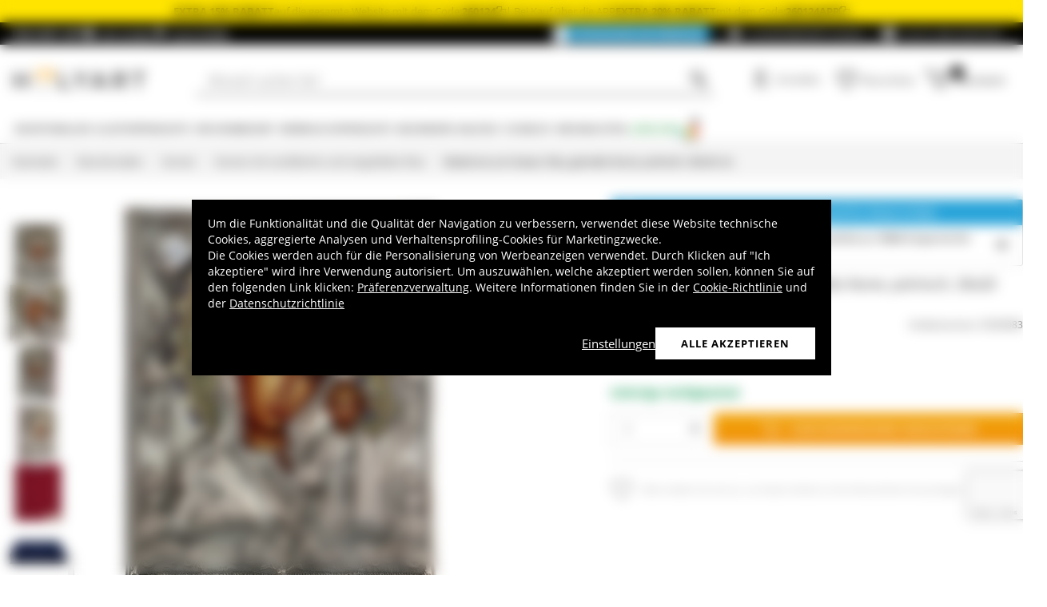

--- FILE ---
content_type: text/html; charset=utf-8
request_url: https://www.holyart.de/devotionalien/ikonen/ikonen-mit-versilberter-und-vergoldeter-riza/madonna-von-kasan-riza-gemalte-ikone-polnisch-30x20-cm.
body_size: 52665
content:
<!DOCTYPE html><html lang="de"><head><meta charSet="utf-8"/><link rel="preload" href="https://cdn-website.holyart.io/_next/static/assets/OpenSans-Bold.b42e8f99.woff2" as="font" type="font/woff2" crossorigin="anonymous"/><link rel="preload" href="https://cdn-website.holyart.io/_next/static/assets/OpenSans-SemiBold.a6f1c6b1.woff2" as="font" type="font/woff2" crossorigin="anonymous"/><link rel="preload" href="https://cdn-website.holyart.io/_next/static/assets/OpenSans-Regular.98f04fd8.woff2" as="font" type="font/woff2" crossorigin="anonymous"/><link rel="preload" href="https://cdn-website.holyart.io/_next/static/assets/OpenSans-CondensedBold.69c7aa11.woff2" as="font" type="font/woff2" crossorigin="anonymous"/><link rel="preload" href="https://cdn-website.holyart.io/_next/static/assets/icomoon.0541972f.ttf" as="font" type="font/ttf" crossorigin="anonymous"/><link rel="preconnect" href="https://media.holyart.it"/><link rel="preconnect" href="https://service.force.com"/><link rel="preconnect" href="https://statics.holyart.it"/><link rel="preconnect" href="https://cdn.evgnet.com"/><link rel="preconnect" href="https://dynamic.criteo.com"/><meta http-equiv="X-UA-Compatible" content="IE=edge,chrome=1"/><meta name="viewport" content="width=device-width, initial-scale=1.0, user-scalable=0, minimum-scale=1.0, maximum-scale=1.0"/><meta name="apple-itunes-app" content="app-id=1538602972, app-argument=holyart://singleProduct?id=59616"/><title>Madonna von Kasan, Riza, gemalte Ikone, polnisch, 30x20 cm. | Online-Verkauf bei HOLYART.de</title><meta name="description" content="Verkauf Madonna von Kasan, Riza, gemalte Ikone, polnisch, 30x20 cm.: Ikone der Madonna von Kasan, 30,5x25 cm in russischem Stil, mit traditionellen Techniken von polnischen Künstlern von Hand angefertigt.Die originale Ikone ist eine der wichtigsten Ikone in der Geschichte Russlands. Der Legende nach wurde das "/><meta name="author" content="Holyart"/><link rel="canonical" href="https://www.holyart.de/devotionalien/ikonen/ikonen-mit-versilberter-und-vergoldeter-riza/madonna-von-kasan-riza-gemalte-ikone-polnisch-30x20-cm."/><link rel="preload" href="https://assets.holyart.it/images/IC003083/de/500/A/SN059967/CLOSEUP01_HD/h-2a0b9c84/madonna-von-kasan-riza-gemalte-ikone-polnisch-30x20-cm..jpg" as="image"/><meta name="apple-mobile-web-app-capable" content="yes"/><meta name="apple-mobile-web-app-status-bar-style" content="black"/><meta name="apple-touch-fullscreen" content="yes"/><meta name="application-name" content="Holyart"/><link rel="apple-touch-icon" sizes="57x57" href="https://statics.holyart.it/icon/apple-icon-57x57_8cc2aad437.png"/><link rel="apple-touch-icon" sizes="60x60" href="https://statics.holyart.it/icon/apple-icon-60x60_82d0c6ad3f.png"/><link rel="apple-touch-icon" sizes="72x72" href="https://statics.holyart.it/icon/apple-icon-72x72_58a504445e.png"/><link rel="apple-touch-icon" sizes="76x76" href="https://statics.holyart.it/icon/apple-icon-76x76_6ae9cf277f.png"/><link rel="apple-touch-icon" sizes="114x114" href="https://statics.holyart.it/icon/apple-icon-114x114_45408be2aa.png"/><link rel="apple-touch-icon" sizes="120x120" href="https://statics.holyart.it/icon/apple-icon-120x120_610823f625.png"/><link rel="apple-touch-icon" sizes="144x144" href="https://statics.holyart.it/icon/apple-icon-144x144_081d969364.png"/><link rel="apple-touch-icon" sizes="152x152" href="https://statics.holyart.it/icon/apple-icon-152x152_ac8cfaaae6.png"/><link rel="apple-touch-icon" sizes="180x180" href="https://statics.holyart.it/icon/apple-icon-180x180_2567e14de6.png"/><link rel="icon" type="image/png" sizes="192x192" href="https://statics.holyart.it/icon/android-icon-192x192_dc9bde22e3.png"/><link rel="icon" type="image/png" sizes="32x32" href="https://statics.holyart.it/icon/favicon-32x32_099b3ca6e3.png"/><link rel="icon" type="image/png" sizes="96x96" href="https://statics.holyart.it/icon/favicon-96x96_4fd47e2a0e.png"/><link rel="icon" type="image/png" sizes="16x16" href="https://statics.holyart.it/icon/favicon-16x16_dba0ad89c2.png"/><meta name="msapplication-TileColor" content="#ffffff"/><meta name="msapplication-TileImage" content="https://statics.holyart.it/icon/ms-icon-144x144_c24f8cb24a.png"/><meta name="theme-color" content="#ffffff"/><link rel="manifest" href="https://statics.holyart.it/icon/manifest_0a1995ef0d.json"/><link rel="alternate" hrefLang="it-IT" href="https://www.holyart.it/it/articoli-religiosi/icone-sacre/icone-argento-e-oro-con-riza/madonna-di-kazan-riza-icona-dipinta-polacca-30x20-cm"/><link rel="alternate" hrefLang="fr-FR" href="https://www.holyart.fr/articles-religieux/icones-religieuses/icones-en-argent-et-or/vierge-de-kazan-riza-icone-peinte-pologne-30x20-cm"/><link rel="alternate" hrefLang="en-GB" href="https://www.holyart.co.uk/religious-items/sacred-icons/sacred-gilded-icons/our-lady-of-kazan-gilded-painted-icon-30x25-cm-poland"/><link rel="alternate" hrefLang="pt-PT" href="https://www.holyart.pt/artigos-religiosos/icones-religiosos/icones-ouro-e-prata/icone-nossa-senhora-de-caza-com-riza-pintado-a-mao-30-5x25-cm-polonia"/><link rel="alternate" hrefLang="en" href="https://www.holyart.com/religious-items/sacred-icons/sacred-gilded-icons/our-lady-of-kazan-icon-riza-polish-hand-painted-30x20-cm"/><link rel="alternate" hrefLang="es-ES" href="https://www.holyart.es/articulos-religiosos/iconos-religiosos/iconos-plata-y-oro/virgen-de-kazan-riza-icono-pintado-polaco-30x20-cm"/><link rel="alternate" hrefLang="pl-PL" href="https://www.holyart.pl/artykuly-religijne/swiete-ikony/ikony-srebro-i-zloto/ikona-matki-boskiej-kazanskiej-30x20-cm"/><link rel="alternate" hrefLang="de-DE" href="https://www.holyart.de/devotionalien/ikonen/ikonen-mit-versilberter-und-vergoldeter-riza/madonna-von-kasan-riza-gemalte-ikone-polnisch-30x20-cm."/><meta name="next-head-count" content="48"/><script id="interaction-studio-splide" src="/js/splide414.min.js" defer=""></script><link rel="preload" href="https://cdn-website.holyart.io/_next/static/css/f9c0fc04076f1fa3.css" as="style"/><link rel="stylesheet" href="https://cdn-website.holyart.io/_next/static/css/f9c0fc04076f1fa3.css" data-n-g=""/><link rel="preload" href="https://cdn-website.holyart.io/_next/static/css/322245d280185065.css" as="style"/><link rel="stylesheet" href="https://cdn-website.holyart.io/_next/static/css/322245d280185065.css" data-n-p=""/><noscript data-n-css=""></noscript><script defer="" nomodule="" src="https://cdn-website.holyart.io/_next/static/chunks/polyfills-c67a75d1b6f99dc8.js"></script><script src="https://cdn-website.holyart.io/_next/static/chunks/webpack-b63fa52f62765246.js" defer=""></script><script src="https://cdn-website.holyart.io/_next/static/chunks/framework-f44ba79936f400b5.js" defer=""></script><script src="https://cdn-website.holyart.io/_next/static/chunks/main-7458fdfd316e6af6.js" defer=""></script><script src="https://cdn-website.holyart.io/_next/static/chunks/pages/_app-53b382274903bf37.js" defer=""></script><script src="https://cdn-website.holyart.io/_next/static/chunks/330-c1a64c97ebb53d9b.js" defer=""></script><script src="https://cdn-website.holyart.io/_next/static/chunks/9884-fb503d40dcbcae02.js" defer=""></script><script src="https://cdn-website.holyart.io/_next/static/chunks/3909-fbe30e7e0b628471.js" defer=""></script><script src="https://cdn-website.holyart.io/_next/static/chunks/4799-64acbc2912e522e5.js" defer=""></script><script src="https://cdn-website.holyart.io/_next/static/chunks/4650-97868ff346be27ae.js" defer=""></script><script src="https://cdn-website.holyart.io/_next/static/chunks/3865-80af656fd0b3187c.js" defer=""></script><script src="https://cdn-website.holyart.io/_next/static/chunks/6640-8a7417328a8556de.js" defer=""></script><script src="https://cdn-website.holyart.io/_next/static/chunks/3589-7cd279d1d1183279.js" defer=""></script><script src="https://cdn-website.holyart.io/_next/static/chunks/6714-447e6d6ed5620a22.js" defer=""></script><script src="https://cdn-website.holyart.io/_next/static/chunks/1536-023d4c6e2de0eafb.js" defer=""></script><script src="https://cdn-website.holyart.io/_next/static/chunks/9145-e2cfc0630f518d73.js" defer=""></script><script src="https://cdn-website.holyart.io/_next/static/chunks/6622-af73043fe07e8de6.js" defer=""></script><script src="https://cdn-website.holyart.io/_next/static/chunks/8815-dce85a0ccf0e6edc.js" defer=""></script><script src="https://cdn-website.holyart.io/_next/static/chunks/5990-9b3d105caf2cbf26.js" defer=""></script><script src="https://cdn-website.holyart.io/_next/static/chunks/pages/product/%5B...path%5D-f542cb54a6b4fc9c.js" defer=""></script><script src="https://cdn-website.holyart.io/_next/static/ba1f632/_buildManifest.js" defer=""></script><script src="https://cdn-website.holyart.io/_next/static/ba1f632/_ssgManifest.js" defer=""></script></head><body><div id="__next" data-reactroot=""><div class="toast__context-container"></div><script id="risk-js" defer="" src="/js/risk.min.js"></script><noscript><img src="https://queue.simpleanalyticscdn.com/noscript.gif" alt="" referrerPolicy="no-referrer-when-downgrade"/></noscript><div id="layout" class=""><header class="header"><div class="pre-header__wrapper"><div class="pre-header" style="color:#000000;background-color:#ffe400"><span class="copy-preheader"><strong>EXTRA 15% RABATT</strong> auf die gesamte Website mit dem Code: <button class="copy-preheader__button"><strong data-copy="">260124</strong><span class="icon icon-copy"></span></button> | Bei Kauf über die APP <strong>EXTRA 20% RABATT</strong> mit dem Code: <button class="copy-preheader__button"><strong data-copy="">260124APP</strong><span class="icon icon-copy"></span></button></span></div><div class="container-fluid header-premium__container"><div class="d-flex header-premium__container align-items-center justify-content-between"><div class="d-flex align-items-center header-premium__text"><strong>Holyart APP</strong><div class="header-premium__app-link ms-2"><span class="icon icon-applestore"></span><a href="https://apps.apple.com/de/app/holyart-religi%C3%B6se-artikel/id1538602972?itsct=apps_box&amp;itscg=30200" rel="noopener noreferrer" target="_blank">App Store</a></div><div class="header-premium__app-link"><span class="icon icon-playstore"></span><a href="https://play.google.com/store/apps/details?id=com.pulcranet.holyart&amp;hl=de" rel="noopener noreferrer" target="_blank">Play Store</a></div></div><div class="header-premium__links"><a class="link--base header-premium__link" href="/premium"><span class="header-premium__link-custom">Entdecken Sie Premium</span></a><a class="link--base header-premium__link" href="/bewertungen"><span class="icon icon-addtowishlist"></span><span class="header-premium__link-text">Kundenbewertungen</span></a><div class="header-premium__link"><span class="icon icon-help-alt"></span><a class="header-premium__link-text" target="_blank" rel="noreferrer" href="https://support.holyart.de">Hilfe und Kontakt</a></div></div></div></div></div><div class="header-main"><div class="container-fluid"><div class="header-main__container"><div class="header-main__hamburger"><span class="icon icon-hamburger_menu"></span></div><div class="header-main__logo"><a class="link--base" href="/"><img height="33" width="170" src="[data-uri]" alt="Holyart.it - Arte Sacra e Articoli Religiosi"/></a></div><div class="header-main__services"><div class="header-main__search"><div class="header-main__search-input"><input type="search" placeholder="Wonach suchen Sie?" value="" autoComplete="off"/><button aria-label="Suche"><span class="icon icon-search"></span></button></div></div><nav class="header-main__nav"><ul class="header-main__nav-list"><li class="header-main__nav-item"><span aria-label="Anmelden" type="button" aria-haspopup="dialog" aria-expanded="false" aria-controls="" data-state="closed" data-slot="popover-trigger" class="outline-none focus:outline-none"><span class="block header-main__nav-button"><span class="icon icon-user"></span><span class="header-main__nav-label">Anmelden</span></span></span></li><li class="header-main__nav-item header-main__nav-item--wishlists"><a class="link--base header-main__nav-link !no-underline !hover:opacity-10" href="/wishlists"><div class="header-main__nav-icon"><span class="icon icon-heart-stroke"></span></div><span class="header-main__nav-label">Wunschliste</span></a></li><li class="header-main__nav-item"><button type="button" class="outline-none focus:outline-none header-main__nav-link hover:no-underline" aria-haspopup="dialog" aria-expanded="false" aria-controls="" data-state="closed" data-slot="popover-trigger"><div class="header-main__nav-icon"><span class="icon icon-cart"></span><div class="header-main__cart-amount"></div></div><span class="header-main__nav-label">Warenkorb</span></button></li></ul></nav></div></div></div><div class="header-main__search-bar-wrapper" id="search-bar"><div class="header-main__search-bar"><div class="header-main__search-input"><input type="search" placeholder="Wonach suchen Sie?" value="" autoComplete="off"/><button aria-label="Suche"><span class="icon icon-search"></span></button></div></div></div></div><div class="header-categories"><div class="container-fluid"><nav><ul class="flex justify-between"><li class="header-categories__item header-categories__item-108217"><a class="link--base header-categories__link header-categories__arrow-dispatch" href="/devotionalien">Devotionalien</a><div class="header-categories__menu"><div class="container-fluid"><div class="row"><span class="header-category__title">Devotionalien</span></div><div class="row no-gutters"><div class="col-sm-9"><ul class="row no-gutters"><li class="col-sm-3 header-category__col"><ul><li class="header-category__item"><a class="link--base link header-category__link" href="/devotionalien/aurea-von-bottega-tifernate">Aurea von Bottega Tifernate</a></li><li class="header-category__item"><a class="link--base link header-category__link" href="/devotionalien/basreliefs">Basreliefs</a></li><li class="header-category__item"><a class="link--base link header-category__link" href="/devotionalien/bruderschaftsmedaillons">Bruderschaftsmedaillons</a></li><li class="header-category__item"><a class="link--base link header-category__link" href="/devotionalien/einbande-und-lesezeichen">Einbände und Lesezeichen</a></li><li class="header-category__item"><a class="link--base link header-category__link" href="/devotionalien/engel">Engel</a></li><li class="header-category__item"><a class="link--base link header-category__link" href="/devotionalien/grabartikel">Grabartikel</a></li><li class="header-category__item"><a class="link--base link header-category__link" href="/devotionalien/heiligenbildchen-und-grusskarten">Heiligenbildchen und Grußkarten</a></li><li class="header-category__item"><a class="link--base link header-category__link" href="/devotionalien/ikonen">Ikonen</a></li><li class="header-category__item"><a class="link--base link header-category__link" href="/devotionalien/italienische-christliche-bucher">Italienische christliche Bücher</a></li></ul></li><li class="col-sm-4 header-category__col"><ul><li class="header-category__item"><a class="link--base link header-category__link" href="/devotionalien/keramiken-con-centro-ave">Keramiken con Centro Ave</a></li><li class="header-category__item"><a class="link--base link header-category__link" href="/devotionalien/kerzenleuchter-und-teller">Kerzenleuchter und -teller</a></li><li class="header-category__item"><a class="link--base link header-category__link" href="/devotionalien/kronen-und-heiligenscheine-fur-statuen">Kronen und Heiligenscheine für Statuen</a></li><li class="header-category__item"><a class="link--base link header-category__link" href="/devotionalien/kruzifixe-und-kreuze">Kruzifixe und Kreuze</a></li><li class="header-category__item"><a class="link--base link header-category__link" href="/devotionalien/magnete-mit-religiosen-motiven">Magnete mit religiösen Motiven</a></li><li class="header-category__item"><a class="link--base link header-category__link" href="/devotionalien/poster-und-bilder">Poster und Bilder</a></li><li class="header-category__item"><a class="link--base link header-category__link" href="/devotionalien/produkte-von-azur-loppiano">Produkte von Azur Loppiano</a></li><li class="header-category__item"><a class="link--base link header-category__link" href="/devotionalien/religiose-dvds">Religiöse DVDs</a></li><li class="header-category__item"><a class="link--base link header-category__link" href="/devotionalien/religiose-fensterbilder">Religiöse Fensterbilder</a></li></ul></li><li class="col-sm-3 header-category__col"><ul><li class="header-category__item"><a class="link--base link header-category__link" href="/devotionalien/religiose-geschenke">Religiöse Geschenke</a></li><li class="header-category__item"><a class="link--base link header-category__link" href="/devotionalien/rosenkranze-und-rosenkranzetuis">Rosenkränze und Rosenkranzetuis</a></li><li class="header-category__item"><a class="link--base link header-category__link" href="/devotionalien/rauchergefasse">Räuchergefäße</a></li><li class="header-category__item"><a class="link--base link header-category__link" href="/devotionalien/schlusselanhanger">Schlüsselanhänger</a></li><li class="header-category__item"><a class="link--base link header-category__link" href="/devotionalien/statuen">Statuen</a></li><li class="header-category__item"><a class="link--base link header-category__link" href="/devotionalien/tisch-und-lesepulte">Tisch- und Lesepulte</a></li><li class="header-category__item"><a class="link--base link header-category__link" href="/devotionalien/votivgaben">Votivgaben</a></li><li class="header-category__item"><a class="link--base link header-category__link" href="/devotionalien/wandteppiche">Wandteppiche</a></li><li class="header-category__item"><a class="link--base link header-category__link" href="/devotionalien/willow-tree-jim-shore-legacy-of-love">Willow Tree, Jim Shore, Legacy of love</a></li></ul></li></ul></div><div class="col.sm-3"><span style="box-sizing:border-box;display:inline-block;overflow:hidden;width:initial;height:initial;background:none;opacity:1;border:0;margin:0;padding:0;position:relative;max-width:100%"><span style="box-sizing:border-box;display:block;width:initial;height:initial;background:none;opacity:1;border:0;margin:0;padding:0;max-width:100%"><img style="display:block;max-width:100%;width:initial;height:initial;background:none;opacity:1;border:0;margin:0;padding:0" alt="" aria-hidden="true" src="data:image/svg+xml,%3csvg%20xmlns=%27http://www.w3.org/2000/svg%27%20version=%271.1%27%20width=%27270%27%20height=%27270%27/%3e"/></span><img alt="Devotionalien" src="[data-uri]" decoding="async" data-nimg="intrinsic" style="position:absolute;top:0;left:0;bottom:0;right:0;box-sizing:border-box;padding:0;border:none;margin:auto;display:block;width:0;height:0;min-width:100%;max-width:100%;min-height:100%;max-height:100%"/><noscript><img alt="Devotionalien" src="https://assets.holyart.it/menu/108217.jpg" decoding="async" data-nimg="intrinsic" style="position:absolute;top:0;left:0;bottom:0;right:0;box-sizing:border-box;padding:0;border:none;margin:auto;display:block;width:0;height:0;min-width:100%;max-width:100%;min-height:100%;max-height:100%" loading="lazy"/></noscript></span></div></div></div></div></li><li class="header-categories__item header-categories__item-108218"><a class="link--base header-categories__link header-categories__arrow-dispatch" href="/klosterprodukte">Klosterprodukte</a><div class="header-categories__menu"><div class="container-fluid"><div class="row"><span class="header-category__title">Klosterprodukte</span></div><div class="row no-gutters"><div class="col-sm-9"><ul class="row no-gutters"><li class="col-sm-3 header-category__col"><ul><li class="header-category__item"><a class="link--base link header-category__link" href="/klosterprodukte/aufgusse-und-krautertees">Aufgüsse und Kräutertees</a></li><li class="header-category__item"><a class="link--base link header-category__link" href="/klosterprodukte/bienenprodukte">Bienenprodukte</a></li><li class="header-category__item"><a class="link--base link header-category__link" href="/klosterprodukte/bonbons-susswaren">Bonbons, Süßwaren</a></li><li class="header-category__item"><a class="link--base link header-category__link" href="/klosterprodukte/konfituren-und-marmeladen">Konfitüren und Marmeladen</a></li></ul></li><li class="col-sm-4 header-category__col"><ul><li class="header-category__item"><a class="link--base link header-category__link" href="/klosterprodukte/kosmetika-und-atherische-ole">Kosmetika und ätherische Öle</a></li><li class="header-category__item"><a class="link--base link header-category__link" href="/klosterprodukte/likore-grappas-digestifs">Liköre, Grappas, Digestifs</a></li><li class="header-category__item"><a class="link--base link header-category__link" href="/klosterprodukte/naturheilmittel">Naturheilmittel</a></li><li class="header-category__item"><a class="link--base link header-category__link" href="/klosterprodukte/schokoladen-aus-trappistenklostern">Schokoladen aus Trappistenklöstern</a></li></ul></li><li class="col-sm-3 header-category__col"><ul><li class="header-category__item"><a class="link--base link header-category__link" href="/klosterprodukte/trappisten-und-klosterbiere">Trappisten- und Klosterbiere</a></li><li class="header-category__item"><a class="link--base link header-category__link" href="/klosterprodukte/weiss-und-rotweine">Weiß- und Rotweine</a></li><li class="header-category__item"><a class="link--base link header-category__link" href="/klosterprodukte/ole-und-gewurze">Öle und Gewürze</a></li></ul></li></ul></div><div class="col.sm-3"><span style="box-sizing:border-box;display:inline-block;overflow:hidden;width:initial;height:initial;background:none;opacity:1;border:0;margin:0;padding:0;position:relative;max-width:100%"><span style="box-sizing:border-box;display:block;width:initial;height:initial;background:none;opacity:1;border:0;margin:0;padding:0;max-width:100%"><img style="display:block;max-width:100%;width:initial;height:initial;background:none;opacity:1;border:0;margin:0;padding:0" alt="" aria-hidden="true" src="data:image/svg+xml,%3csvg%20xmlns=%27http://www.w3.org/2000/svg%27%20version=%271.1%27%20width=%27270%27%20height=%27270%27/%3e"/></span><img alt="Klosterprodukte" src="[data-uri]" decoding="async" data-nimg="intrinsic" style="position:absolute;top:0;left:0;bottom:0;right:0;box-sizing:border-box;padding:0;border:none;margin:auto;display:block;width:0;height:0;min-width:100%;max-width:100%;min-height:100%;max-height:100%"/><noscript><img alt="Klosterprodukte" src="https://assets.holyart.it/menu/108218.jpg" decoding="async" data-nimg="intrinsic" style="position:absolute;top:0;left:0;bottom:0;right:0;box-sizing:border-box;padding:0;border:none;margin:auto;display:block;width:0;height:0;min-width:100%;max-width:100%;min-height:100%;max-height:100%" loading="lazy"/></noscript></span></div></div></div></div></li><li class="header-categories__item header-categories__item-104"><a class="link--base header-categories__link header-categories__arrow-dispatch" href="/kirchenbedarf">Kirchenbedarf</a><div class="header-categories__menu"><div class="container-fluid"><div class="row"><span class="header-category__title">Kirchenbedarf</span></div><div class="row no-gutters"><div class="col-sm-9"><ul class="row no-gutters"><li class="col-sm-3 header-category__col"><ul><li class="header-category__item"><a class="link--base link header-category__link" href="/kirchenbedarf/alles-fur-die-segnung">Alles für die Segnung</a></li><li class="header-category__item"><a class="link--base link header-category__link" href="/kirchenbedarf/altarglocken">Altarglocken</a></li><li class="header-category__item"><a class="link--base link header-category__link" href="/kirchenbedarf/bischofsausstattung">Bischofsausstattung</a></li><li class="header-category__item"><a class="link--base link header-category__link" href="/kirchenbedarf/ewiglichte-und-ewiglichtampeln">Ewiglichte und Ewiglichtampeln</a></li><li class="header-category__item"><a class="link--base link header-category__link" href="/kirchenbedarf/forma-fluens-design-fur-die-liturgie">Forma Fluens - Design für die Liturgie</a></li><li class="header-category__item"><a class="link--base link header-category__link" href="/kirchenbedarf/hostiendosen-und-versehpatenen">Hostiendosen und Versehpatenen</a></li><li class="header-category__item"><a class="link--base link header-category__link" href="/kirchenbedarf/hostieneisen">Hostieneisen</a></li><li class="header-category__item"><a class="link--base link header-category__link" href="/kirchenbedarf/kelche-ziborien-patenen">Kelche, Ziborien, Patenen</a></li></ul></li><li class="col-sm-4 header-category__col"><ul><li class="header-category__item"><a class="link--base link header-category__link" href="/kirchenbedarf/kerzenstander-und-kerzenleuchter">Kerzenständer und Kerzenleuchter</a></li><li class="header-category__item"><a class="link--base link header-category__link" href="/kirchenbedarf/kirchenausstattung">Kirchenausstattung</a></li><li class="header-category__item"><a class="link--base link header-category__link" href="/kirchenbedarf/kirchliche-schneiderei">Kirchliche Schneiderei</a></li><li class="header-category__item"><a class="link--base link header-category__link" href="/kirchenbedarf/kleidung-fur-geistliche">Kleidung für Geistliche</a></li><li class="header-category__item"><a class="link--base link header-category__link" href="/kirchenbedarf/lavabogarnituren">Lavabogarnituren</a></li><li class="header-category__item"><a class="link--base link header-category__link" href="/kirchenbedarf/messkoffer-und-versehtaschen">Messkoffer und Versehtaschen</a></li><li class="header-category__item"><a class="link--base link header-category__link" href="/kirchenbedarf/messkannchengarnitur">Messkännchengarnitur</a></li><li class="header-category__item"><a class="link--base link header-category__link" href="/kirchenbedarf/monstranzen-und-reliquiare">Monstranzen und Reliquiare</a></li></ul></li><li class="col-sm-3 header-category__col"><ul><li class="header-category__item"><a class="link--base link header-category__link" href="/kirchenbedarf/paramente">Paramente</a></li><li class="header-category__item"><a class="link--base link header-category__link" href="/kirchenbedarf/prozessionen">Prozessionen</a></li><li class="header-category__item"><a class="link--base link header-category__link" href="/kirchenbedarf/schutz-und-sicherheitsvorrichtungen">Schutz- und Sicherheitsvorrichtungen</a></li><li class="header-category__item"><a class="link--base link header-category__link" href="/kirchenbedarf/verschiedenes-zubehor">Verschiedenes Zubehör</a></li><li class="header-category__item"><a class="link--base link header-category__link" href="/kirchenbedarf/wand-und-hangeleuchten-ersatzteile">Wand- und Hängeleuchten, Ersatzteile</a></li><li class="header-category__item"><a class="link--base link header-category__link" href="/kirchenbedarf/weihrauchfasser-und-schiffchen">Weihrauchfässer und -schiffchen</a></li><li class="header-category__item"><a class="link--base link header-category__link" href="/kirchenbedarf/olgefasse-und-taufmuscheln">Ölgefäße und Taufmuscheln</a></li></ul></li></ul></div><div class="col.sm-3"><span style="box-sizing:border-box;display:inline-block;overflow:hidden;width:initial;height:initial;background:none;opacity:1;border:0;margin:0;padding:0;position:relative;max-width:100%"><span style="box-sizing:border-box;display:block;width:initial;height:initial;background:none;opacity:1;border:0;margin:0;padding:0;max-width:100%"><img style="display:block;max-width:100%;width:initial;height:initial;background:none;opacity:1;border:0;margin:0;padding:0" alt="" aria-hidden="true" src="data:image/svg+xml,%3csvg%20xmlns=%27http://www.w3.org/2000/svg%27%20version=%271.1%27%20width=%27270%27%20height=%27270%27/%3e"/></span><img alt="Kirchenbedarf" src="[data-uri]" decoding="async" data-nimg="intrinsic" style="position:absolute;top:0;left:0;bottom:0;right:0;box-sizing:border-box;padding:0;border:none;margin:auto;display:block;width:0;height:0;min-width:100%;max-width:100%;min-height:100%;max-height:100%"/><noscript><img alt="Kirchenbedarf" src="https://assets.holyart.it/menu/104.jpg" decoding="async" data-nimg="intrinsic" style="position:absolute;top:0;left:0;bottom:0;right:0;box-sizing:border-box;padding:0;border:none;margin:auto;display:block;width:0;height:0;min-width:100%;max-width:100%;min-height:100%;max-height:100%" loading="lazy"/></noscript></span></div></div></div></div></li><li class="header-categories__item header-categories__item-105"><a class="link--base header-categories__link header-categories__arrow-dispatch" href="/verbrauchsprodukte">Verbrauchsprodukte</a><div class="header-categories__menu"><div class="container-fluid"><div class="row"><span class="header-category__title">Verbrauchsprodukte</span></div><div class="row no-gutters"><div class="col-sm-9"><ul class="row no-gutters"><li class="col-sm-3 header-category__col"><ul><li class="header-category__item"><a class="link--base link header-category__link" href="/verbrauchsprodukte/altar-und-osterkerzen-dauerkerzen">Altar- und Osterkerzen, Dauerkerzen</a></li><li class="header-category__item"><a class="link--base link header-category__link" href="/verbrauchsprodukte/flussigwachs">Flüssigwachs</a></li><li class="header-category__item"><a class="link--base link header-category__link" href="/verbrauchsprodukte/grablichter-opferlichter">Grablichter, Opferlichter</a></li></ul></li><li class="col-sm-4 header-category__col"><ul><li class="header-category__item"><a class="link--base link header-category__link" href="/verbrauchsprodukte/hostien">Hostien</a></li><li class="header-category__item"><a class="link--base link header-category__link" href="/verbrauchsprodukte/messwein">Messwein</a></li><li class="header-category__item"><a class="link--base link header-category__link" href="/verbrauchsprodukte/weihrauch">Weihrauch</a></li></ul></li><li class="col-sm-3 header-category__col"><ul><li class="header-category__item"><a class="link--base link header-category__link" href="/verbrauchsprodukte/weihrauch-proben">Weihrauch-Proben</a></li><li class="header-category__item"><a class="link--base link header-category__link" href="/verbrauchsprodukte/weihrauchkohle">Weihrauchkohle</a></li></ul></li></ul></div><div class="col.sm-3"><span style="box-sizing:border-box;display:inline-block;overflow:hidden;width:initial;height:initial;background:none;opacity:1;border:0;margin:0;padding:0;position:relative;max-width:100%"><span style="box-sizing:border-box;display:block;width:initial;height:initial;background:none;opacity:1;border:0;margin:0;padding:0;max-width:100%"><img style="display:block;max-width:100%;width:initial;height:initial;background:none;opacity:1;border:0;margin:0;padding:0" alt="" aria-hidden="true" src="data:image/svg+xml,%3csvg%20xmlns=%27http://www.w3.org/2000/svg%27%20version=%271.1%27%20width=%27270%27%20height=%27270%27/%3e"/></span><img alt="Verbrauchsprodukte" src="[data-uri]" decoding="async" data-nimg="intrinsic" style="position:absolute;top:0;left:0;bottom:0;right:0;box-sizing:border-box;padding:0;border:none;margin:auto;display:block;width:0;height:0;min-width:100%;max-width:100%;min-height:100%;max-height:100%"/><noscript><img alt="Verbrauchsprodukte" src="https://assets.holyart.it/menu/105.jpg" decoding="async" data-nimg="intrinsic" style="position:absolute;top:0;left:0;bottom:0;right:0;box-sizing:border-box;padding:0;border:none;margin:auto;display:block;width:0;height:0;min-width:100%;max-width:100%;min-height:100%;max-height:100%" loading="lazy"/></noscript></span></div></div></div></div></li><li class="header-categories__item header-categories__item-108221"><a class="link--base header-categories__link header-categories__arrow-dispatch" href="/besondere-anlasse">Besondere Anlässe</a><div class="header-categories__menu"><div class="container-fluid"><div class="row"><span class="header-category__title">Besondere Anlässe</span></div><div class="row no-gutters"><div class="col-sm-9"><ul class="row no-gutters"><li class="col-sm-3 header-category__col"><ul><li class="header-category__item"><a class="link--base link header-category__link" href="/besondere-anlasse/benedikt-xvi">Benedikt XVI</a></li><li class="header-category__item"><a class="link--base link header-category__link" href="/besondere-anlasse/carlo-acutis">Carlo Acutis</a></li><li class="header-category__item"><a class="link--base link header-category__link" href="/besondere-anlasse/erstkommunion">Erstkommunion</a></li><li class="header-category__item"><a class="link--base link header-category__link" href="/besondere-anlasse/firmung">Firmung</a></li><li class="header-category__item"><a class="link--base link header-category__link" href="/besondere-anlasse/geschenke-fur-die-erste-beichte">Geschenke für die erste Beichte</a></li><li class="header-category__item"><a class="link--base link header-category__link" href="/besondere-anlasse/heiliger-benedikt">Heiliger Benedikt</a></li><li class="header-category__item"><a class="link--base link header-category__link" href="/besondere-anlasse/heiliger-franziskus-von-assisi">Heiliger Franziskus von Assisi</a></li></ul></li><li class="col-sm-4 header-category__col"><ul><li class="header-category__item"><a class="link--base link header-category__link" href="/besondere-anlasse/heiliger-josef">Heiliger Josef</a></li><li class="header-category__item"><a class="link--base link header-category__link" href="/besondere-anlasse/hochzeit">Hochzeit</a></li><li class="header-category__item"><a class="link--base link header-category__link" href="/besondere-anlasse/johannes-paul-ii">Johannes Paul II</a></li><li class="header-category__item"><a class="link--base link header-category__link" href="/besondere-anlasse/muttergottes-von-fatima">Muttergottes von Fátima</a></li><li class="header-category__item"><a class="link--base link header-category__link" href="/besondere-anlasse/muttergottes-von-lourdes">Muttergottes von Lourdes</a></li><li class="header-category__item"><a class="link--base link header-category__link" href="/besondere-anlasse/muttergottes-von-medjugorje">Muttergottes von Medjugorje</a></li><li class="header-category__item"><a class="link--base link header-category__link" href="/besondere-anlasse/ostern-und-fastenzeit">Ostern</a></li></ul></li><li class="col-sm-3 header-category__col"><ul><li class="header-category__item"><a class="link--base link header-category__link" href="/besondere-anlasse/papst-franziskus">Papst Franziskus</a></li><li class="header-category__item"><a class="link--base link header-category__link" href="/besondere-anlasse/papst-leo-xiv">Papst Leo XIV</a></li><li class="header-category__item"><a class="link--base link header-category__link" href="/besondere-anlasse/passionskrippe">Passionskrippe</a></li><li class="header-category__item"><a class="link--base link header-category__link" href="/besondere-anlasse/pater-pio">Pater Pio</a></li><li class="header-category__item"><a class="link--base link header-category__link" href="/besondere-anlasse/pier-giorgio-frassati">Pier Giorgio Frassati</a></li><li class="header-category__item"><a class="link--base link header-category__link" href="/besondere-anlasse/taufe">Taufe</a></li><li class="header-category__item"><a class="link--base link header-category__link" href="/besondere-anlasse/valentinstag">Valentinstag</a></li></ul></li></ul></div><div class="col.sm-3"><span style="box-sizing:border-box;display:inline-block;overflow:hidden;width:initial;height:initial;background:none;opacity:1;border:0;margin:0;padding:0;position:relative;max-width:100%"><span style="box-sizing:border-box;display:block;width:initial;height:initial;background:none;opacity:1;border:0;margin:0;padding:0;max-width:100%"><img style="display:block;max-width:100%;width:initial;height:initial;background:none;opacity:1;border:0;margin:0;padding:0" alt="" aria-hidden="true" src="data:image/svg+xml,%3csvg%20xmlns=%27http://www.w3.org/2000/svg%27%20version=%271.1%27%20width=%27270%27%20height=%27270%27/%3e"/></span><img alt="Besondere Anlässe" src="[data-uri]" decoding="async" data-nimg="intrinsic" style="position:absolute;top:0;left:0;bottom:0;right:0;box-sizing:border-box;padding:0;border:none;margin:auto;display:block;width:0;height:0;min-width:100%;max-width:100%;min-height:100%;max-height:100%"/><noscript><img alt="Besondere Anlässe" src="https://assets.holyart.it/menu/108221.jpg" decoding="async" data-nimg="intrinsic" style="position:absolute;top:0;left:0;bottom:0;right:0;box-sizing:border-box;padding:0;border:none;margin:auto;display:block;width:0;height:0;min-width:100%;max-width:100%;min-height:100%;max-height:100%" loading="lazy"/></noscript></span></div></div></div></div></li><li class="header-categories__item header-categories__item-108589"><a class="link--base header-categories__link header-categories__arrow-dispatch" href="/schmuck">Schmuck</a><div class="header-categories__menu"><div class="container-fluid"><div class="row"><span class="header-category__title">Schmuck</span></div><div class="row no-gutters"><div class="col-sm-9"><ul class="row no-gutters"><li class="col-sm-3 header-category__col"><ul><li class="header-category__item"><a class="link--base link header-category__link" href="/schmuck/armbanduhren">Armbanduhren</a></li><li class="header-category__item"><a class="link--base link header-category__link" href="/schmuck/christliche-anhanger-skapuliere-und-broschen">Christliche Anhänger, Skapuliere und Broschen</a></li><li class="header-category__item"><a class="link--base link header-category__link" href="/schmuck/christliche-ohrringe">Christliche Ohrringe</a></li></ul></li><li class="col-sm-4 header-category__col"><ul><li class="header-category__item"><a class="link--base link header-category__link" href="/schmuck/kollektionen">Kollektionen</a></li><li class="header-category__item"><a class="link--base link header-category__link" href="/schmuck/religiose-armbander">Religiöse Armbänder</a></li><li class="header-category__item"><a class="link--base link header-category__link" href="/schmuck/religiose-halsketten">Religiöse Halsketten</a></li></ul></li><li class="col-sm-3 header-category__col"><ul><li class="header-category__item"><a class="link--base link header-category__link" href="/schmuck/religiose-medaillen">Religiöse Medaillen</a></li><li class="header-category__item"><a class="link--base link header-category__link" href="/schmuck/religiose-ringe">Religiöse Ringe</a></li></ul></li></ul></div><div class="col.sm-3"><span style="box-sizing:border-box;display:inline-block;overflow:hidden;width:initial;height:initial;background:none;opacity:1;border:0;margin:0;padding:0;position:relative;max-width:100%"><span style="box-sizing:border-box;display:block;width:initial;height:initial;background:none;opacity:1;border:0;margin:0;padding:0;max-width:100%"><img style="display:block;max-width:100%;width:initial;height:initial;background:none;opacity:1;border:0;margin:0;padding:0" alt="" aria-hidden="true" src="data:image/svg+xml,%3csvg%20xmlns=%27http://www.w3.org/2000/svg%27%20version=%271.1%27%20width=%27270%27%20height=%27270%27/%3e"/></span><img alt="Schmuck" src="[data-uri]" decoding="async" data-nimg="intrinsic" style="position:absolute;top:0;left:0;bottom:0;right:0;box-sizing:border-box;padding:0;border:none;margin:auto;display:block;width:0;height:0;min-width:100%;max-width:100%;min-height:100%;max-height:100%"/><noscript><img alt="Schmuck" src="https://assets.holyart.it/menu/108589.jpg" decoding="async" data-nimg="intrinsic" style="position:absolute;top:0;left:0;bottom:0;right:0;box-sizing:border-box;padding:0;border:none;margin:auto;display:block;width:0;height:0;min-width:100%;max-width:100%;min-height:100%;max-height:100%" loading="lazy"/></noscript></span></div></div></div></div></li><li class="header-categories__item header-categories__item-108375"><a class="link--base header-categories__link header-categories__arrow-dispatch" href="/weihnachten">Weihnachten</a><div class="header-categories__menu"><div class="container-fluid"><div class="row"><span class="header-category__title">Weihnachten</span></div><div class="row no-gutters"><div class="col-sm-9"><ul class="row no-gutters"><li class="col-sm-3 header-category__col"><ul><li class="header-category__item"><a class="link--base link header-category__link" href="/weihnachten/advent">Advent</a></li><li class="header-category__item"><a class="link--base link header-category__link" href="/weihnachten/bewegliche-krippenfiguren">Bewegliche Krippenfiguren</a></li><li class="header-category__item"><a class="link--base link header-category__link" href="/weihnachten/heilige-familie">Heilige Familie</a></li><li class="header-category__item"><a class="link--base link header-category__link" href="/weihnachten/jesuskind-figuren">Jesuskind-Figuren</a></li><li class="header-category__item"><a class="link--base link header-category__link" href="/weihnachten/krippen">Krippen</a></li><li class="header-category__item"><a class="link--base link header-category__link" href="/weihnachten/krippenfiguren">Krippenfiguren</a></li></ul></li><li class="col-sm-4 header-category__col"><ul><li class="header-category__item"><a class="link--base link header-category__link" href="/weihnachten/krippenzubehor">Krippenzubehör</a></li><li class="header-category__item"><a class="link--base link header-category__link" href="/weihnachten/nachhaltige-weihnachten">Nachhaltige Weihnachten</a></li><li class="header-category__item"><a class="link--base link header-category__link" href="/weihnachten/professionelle-erweiterbare-weihnachtsbeleuchtung">Professionelle, erweiterbare Weihnachtsbeleuchtung</a></li><li class="header-category__item"><a class="link--base link header-category__link" href="/weihnachten/schneekugeln-mit-weihnachtsmotiven">Schneekugeln mit Weihnachtsmotiven</a></li><li class="header-category__item"><a class="link--base link header-category__link" href="/weihnachten/szenografien-fur-krippen">Szenografien für Krippen</a></li><li class="header-category__item"><a class="link--base link header-category__link" href="/weihnachten/weihnachtliche-spieluhren">Weihnachtliche Spieluhren</a></li></ul></li><li class="col-sm-3 header-category__col"><ul><li class="header-category__item"><a class="link--base link header-category__link" href="/weihnachten/weihnachtsbaumschmuck">Weihnachtsbaumschmuck</a></li><li class="header-category__item"><a class="link--base link header-category__link" href="/weihnachten/weihnachtsbeleuchtung">Weihnachtsbeleuchtung</a></li><li class="header-category__item"><a class="link--base link header-category__link" href="/weihnachten/weihnachtsbaume">Weihnachtsbäume</a></li><li class="header-category__item"><a class="link--base link header-category__link" href="/weihnachten/weihnachtsdekorationen-fur-ihr-zuhause">Weihnachtsdekorationen für Ihr Zuhause</a></li><li class="header-category__item"><a class="link--base link header-category__link" href="/weihnachten/weihnachtskrippen">Weihnachtskrippen</a></li><li class="header-category__item"><a class="link--base link header-category__link" href="/weihnachten/winterszenen">Winterszenen</a></li></ul></li></ul></div><div class="col.sm-3"><span style="box-sizing:border-box;display:inline-block;overflow:hidden;width:initial;height:initial;background:none;opacity:1;border:0;margin:0;padding:0;position:relative;max-width:100%"><span style="box-sizing:border-box;display:block;width:initial;height:initial;background:none;opacity:1;border:0;margin:0;padding:0;max-width:100%"><img style="display:block;max-width:100%;width:initial;height:initial;background:none;opacity:1;border:0;margin:0;padding:0" alt="" aria-hidden="true" src="data:image/svg+xml,%3csvg%20xmlns=%27http://www.w3.org/2000/svg%27%20version=%271.1%27%20width=%27270%27%20height=%27270%27/%3e"/></span><img alt="Weihnachten" src="[data-uri]" decoding="async" data-nimg="intrinsic" style="position:absolute;top:0;left:0;bottom:0;right:0;box-sizing:border-box;padding:0;border:none;margin:auto;display:block;width:0;height:0;min-width:100%;max-width:100%;min-height:100%;max-height:100%"/><noscript><img alt="Weihnachten" src="https://assets.holyart.it/menu/108375.jpg" decoding="async" data-nimg="intrinsic" style="position:absolute;top:0;left:0;bottom:0;right:0;box-sizing:border-box;padding:0;border:none;margin:auto;display:block;width:0;height:0;min-width:100%;max-width:100%;min-height:100%;max-height:100%" loading="lazy"/></noscript></span></div></div></div></div></li><li class="header-categories__item header-categories__item-108480"><a class="link--base header-categories__link header-categories__arrow-dispatch" href="/jubilaum-der-barmherzigkeit">Jubiläum<span class="icon-giubileo"><span class="path1"></span><span class="path2"></span><span class="path3"></span><span class="path4"></span><span class="path5"></span><span class="path6"></span><span class="path7"></span><span class="path8"></span><span class="path9"></span><span class="path10"></span><span class="path11"></span><span class="path12"></span><span class="path13"></span><span class="path14"></span><span class="path15"></span><span class="path16"></span></span></a><div class="header-categories__menu"><div class="container-fluid"><div class="row"><span class="header-category__title">Jubiläum</span></div><div class="row no-gutters"><div class="col-sm-9"><ul class="row no-gutters"><li class="col-sm-3 header-category__col"><ul><li class="header-category__item"><a class="link--base link header-category__link" href="/jubilaum-der-barmherzigkeit/artikel-fur-kirchen-und-liturgie-zum-jubilaum-2025">Artikel für Kirchen und Liturgie zum Jubiläum 2025</a></li><li class="header-category__item"><a class="link--base link header-category__link" href="/jubilaum-der-barmherzigkeit/gadgets-und-souvenirs-jubilaum-2025">Gadgets und Souvenirs Jubiläum 2025</a></li><li class="header-category__item"><a class="link--base link header-category__link" href="/jubilaum-der-barmherzigkeit/luce-offizielles-maskottchen-des-jubilaums-2025">Luce Offizielles Maskottchen des Jubiläums 2025</a></li></ul></li><li class="col-sm-4 header-category__col"><ul><li class="header-category__item"><a class="link--base link header-category__link" href="/jubilaum-der-barmherzigkeit/outlet-jubilaum-2025">Outlet Jubiläum 2025</a></li><li class="header-category__item"><a class="link--base link header-category__link" href="/jubilaum-der-barmherzigkeit/paramente-zum-jubilaum-2025">Paramente zum Jubiläum 2025</a></li><li class="header-category__item"><a class="link--base link header-category__link" href="/jubilaum-der-barmherzigkeit/pilger-set-zum-jubilaum-2025">Pilger-Set zum Jubiläum 2025</a></li></ul></li><li class="col-sm-3 header-category__col"><ul><li class="header-category__item"><a class="link--base link header-category__link" href="/jubilaum-der-barmherzigkeit/schmuck-zum-jubilaum-2025">Schmuck zum Jubiläum 2025</a></li></ul></li></ul></div><div class="col.sm-3"><span style="box-sizing:border-box;display:inline-block;overflow:hidden;width:initial;height:initial;background:none;opacity:1;border:0;margin:0;padding:0;position:relative;max-width:100%"><span style="box-sizing:border-box;display:block;width:initial;height:initial;background:none;opacity:1;border:0;margin:0;padding:0;max-width:100%"><img style="display:block;max-width:100%;width:initial;height:initial;background:none;opacity:1;border:0;margin:0;padding:0" alt="" aria-hidden="true" src="data:image/svg+xml,%3csvg%20xmlns=%27http://www.w3.org/2000/svg%27%20version=%271.1%27%20width=%27270%27%20height=%27270%27/%3e"/></span><img alt="Jubiläum" src="[data-uri]" decoding="async" data-nimg="intrinsic" style="position:absolute;top:0;left:0;bottom:0;right:0;box-sizing:border-box;padding:0;border:none;margin:auto;display:block;width:0;height:0;min-width:100%;max-width:100%;min-height:100%;max-height:100%"/><noscript><img alt="Jubiläum" src="https://assets.holyart.it/menu/108480.jpg" decoding="async" data-nimg="intrinsic" style="position:absolute;top:0;left:0;bottom:0;right:0;box-sizing:border-box;padding:0;border:none;margin:auto;display:block;width:0;height:0;min-width:100%;max-width:100%;min-height:100%;max-height:100%" loading="lazy"/></noscript></span></div></div></div></div></li></ul></nav></div></div></header><main><div class="breadcrumb"><div class="container-fluid"><ol class="breadcrumb__list" itemscope="" itemType="http://schema.org/BreadcrumbList"><li itemProp="itemListElement" itemscope="" itemType="http://schema.org/ListItem"><a class="link--base" itemProp="item" href="/"><span itemProp="name">Startseite</span></a><meta itemProp="position" content="1"/></li><li itemProp="itemListElement" itemscope="" itemType="http://schema.org/ListItem"><a class="link--base" itemProp="item" href="/devotionalien"><span itemProp="name">Devotionalien</span></a><meta itemProp="position" content="2"/></li><li itemProp="itemListElement" itemscope="" itemType="http://schema.org/ListItem"><a class="link--base" itemProp="item" href="/devotionalien/ikonen"><span itemProp="name">Ikonen</span></a><meta itemProp="position" content="3"/></li><li itemProp="itemListElement" itemscope="" itemType="http://schema.org/ListItem"><a class="link--base" itemProp="item" href="/devotionalien/ikonen/ikonen-mit-versilberter-und-vergoldeter-riza"><span itemProp="name">Ikonen mit versilberter und vergoldeter Riza</span></a><meta itemProp="position" content="4"/></li><li itemProp="itemListElement" itemscope="" itemType="http://schema.org/ListItem"><span itemProp="name">Madonna von Kasan, Riza, gemalte Ikone, polnisch, 30x20 cm.</span><meta itemProp="position" content="5"/></li></ol></div></div><div class="container-fluid single-product__wrapper"><div class="single-product" itemscope="" itemType="http://schema.org/Product"><meta itemProp="url" content="https://www.holyart.de/devotionalien/ikonen/ikonen-mit-versilberter-und-vergoldeter-riza/madonna-von-kasan-riza-gemalte-ikone-polnisch-30x20-cm."/><section><div class="row"><aside class="col-md-7"><div class="single-product-slider__wrap"><div class="single-product-slider"><div class="relative" role="region" aria-roledescription="carousel" data-slot="carousel"><div class="overflow-hidden" data-slot="carousel-content"><div class="flex -mt-4 flex-col gap-y-4 !-mt-0" style="height:415px"><div role="group" aria-roledescription="slide" data-slot="carousel-item" class="min-w-0 shrink-0 grow-0 pt-4 basis-auto cursor-pointer !mt-0 !pt-0 border-1 border-solid border-black" style="height:75px"><img src="https://assets.holyart.it/images/IC003083/de/80/A/SN059967/CLOSEUP01_HD/h-2a0b9c84/madonna-von-kasan-riza-gemalte-ikone-polnisch-30x20-cm..jpg" itemProp="image" alt="Madonna von Kasan, Riza, gemalte Ikone, polnisch, 30x20 cm. s1" loading="lazy" class="block w-full h-auto"/></div><div role="group" aria-roledescription="slide" data-slot="carousel-item" class="min-w-0 shrink-0 grow-0 pt-4 basis-auto cursor-pointer !mt-0 !pt-0 border-1 border-solid border-gray-300" style="height:75px"><img src="https://assets.holyart.it/images/IC003083/de/80/A/SN059967/CLOSEUP02_HD/h-f5fe2786/madonna-von-kasan-riza-gemalte-ikone-polnisch-30x20-cm..jpg" itemProp="image" alt="Madonna von Kasan, Riza, gemalte Ikone, polnisch, 30x20 cm. s2" loading="lazy" class="block w-full h-auto"/></div><div role="group" aria-roledescription="slide" data-slot="carousel-item" class="min-w-0 shrink-0 grow-0 pt-4 basis-auto cursor-pointer !mt-0 !pt-0 border-1 border-solid border-gray-300" style="height:75px"><img src="https://assets.holyart.it/images/IC003083/de/80/A/SN059967/CLOSEUP03_HD/h-322299b1/madonna-von-kasan-riza-gemalte-ikone-polnisch-30x20-cm..jpg" itemProp="image" alt="Madonna von Kasan, Riza, gemalte Ikone, polnisch, 30x20 cm. s3" loading="lazy" class="block w-full h-auto"/></div><div role="group" aria-roledescription="slide" data-slot="carousel-item" class="min-w-0 shrink-0 grow-0 pt-4 basis-auto cursor-pointer !mt-0 !pt-0 border-1 border-solid border-gray-300" style="height:75px"><img src="https://assets.holyart.it/images/IC003083/de/80/A/SN059967/CLOSEUP04_HD/h-80961265/madonna-von-kasan-riza-gemalte-ikone-polnisch-30x20-cm..jpg" itemProp="image" alt="Madonna von Kasan, Riza, gemalte Ikone, polnisch, 30x20 cm. s4" loading="lazy" class="block w-full h-auto"/></div><div role="group" aria-roledescription="slide" data-slot="carousel-item" class="min-w-0 shrink-0 grow-0 pt-4 basis-auto cursor-pointer !mt-0 !pt-0 border-1 border-solid border-gray-300" style="height:75px"><img src="https://assets.holyart.it/images/IC003083/de/80/A/SN059967/CLOSEUP05_HD/h-de705f07/madonna-von-kasan-riza-gemalte-ikone-polnisch-30x20-cm..jpg" itemProp="image" alt="Madonna von Kasan, Riza, gemalte Ikone, polnisch, 30x20 cm. s5" loading="lazy" class="block w-full h-auto"/></div><div role="group" aria-roledescription="slide" data-slot="carousel-item" class="min-w-0 shrink-0 grow-0 pt-4 basis-auto cursor-pointer !mt-0 !pt-0 border-1 border-solid border-gray-300" style="height:75px"><img src="https://assets.holyart.it/images/IC003083/de/80/A/SN059967/CLOSEUP06_HD/h-b7737d11/madonna-von-kasan-riza-gemalte-ikone-polnisch-30x20-cm..jpg" itemProp="image" alt="Madonna von Kasan, Riza, gemalte Ikone, polnisch, 30x20 cm. s6" loading="lazy" class="block w-full h-auto"/></div></div></div><button data-slot="carousel-previous" class="inline-flex items-center justify-center gap-2 whitespace-nowrap text-sm font-medium transition-all disabled:pointer-events-none disabled:opacity-50 [&amp;_svg]:pointer-events-none [&amp;_svg:not([class*=&#x27;size-&#x27;])]:size-4 shrink-0 [&amp;_svg]:shrink-0 outline-none focus-visible:border-ring focus-visible:ring-ring/50 focus-visible:ring-[3px] aria-invalid:ring-destructive/20 dark:aria-invalid:ring-destructive/40 aria-invalid:border-destructive hover:bg-accent hover:text-accent-foreground dark:hover:bg-accent/50 absolute size-8 rounded-full -top-12 left-1/2 -translate-x-1/2 rotate-90 !z-20 !absolute !bg-white/90 !rounded-none !cursor-pointer !pointer-events-auto !gap-0 !top-[-30px] !left-1/2 !-translate-x-1/2 !-translate-y-[0.75rem] !w-10 !h-16" disabled=""><span class="icon icon-arrow-left"></span><span class="sr-only">Previous slide</span></button><button data-slot="carousel-next" class="inline-flex items-center justify-center gap-2 whitespace-nowrap text-sm font-medium transition-all disabled:pointer-events-none disabled:opacity-50 [&amp;_svg]:pointer-events-none [&amp;_svg:not([class*=&#x27;size-&#x27;])]:size-4 shrink-0 [&amp;_svg]:shrink-0 outline-none focus-visible:border-ring focus-visible:ring-ring/50 focus-visible:ring-[3px] aria-invalid:ring-destructive/20 dark:aria-invalid:ring-destructive/40 aria-invalid:border-destructive hover:bg-accent hover:text-accent-foreground dark:hover:bg-accent/50 absolute size-8 rounded-full -bottom-12 left-1/2 -translate-x-1/2 rotate-90 !z-20 !absolute !bg-white/90 !rounded-none !cursor-pointer !pointer-events-auto !gap-0 !bottom-[-30px] !left-1/2 !-translate-x-1/2 !translate-y-[0.75rem] !w-10 !h-16" disabled=""><span class="icon icon-arrow-right"></span><span class="sr-only">Next slide</span></button></div></div><div class="single-product-slider__images"><ul class="single-product-slider__active-list list-reset"><li class="single-product-slider__active-item is-active"><img src="https://assets.holyart.it/images/IC003083/de/500/A/SN059967/CLOSEUP01_HD/h-2a0b9c84/madonna-von-kasan-riza-gemalte-ikone-polnisch-30x20-cm..jpg" alt="Madonna von Kasan, Riza, gemalte Ikone, polnisch, 30x20 cm. 1" loading="eager"/></li><li class="single-product-slider__active-item false"><img src="https://assets.holyart.it/images/IC003083/de/500/A/SN059967/CLOSEUP02_HD/h-f5fe2786/madonna-von-kasan-riza-gemalte-ikone-polnisch-30x20-cm..jpg" alt="Madonna von Kasan, Riza, gemalte Ikone, polnisch, 30x20 cm. 2" loading="lazy"/></li><li class="single-product-slider__active-item false"><img src="https://assets.holyart.it/images/IC003083/de/500/A/SN059967/CLOSEUP03_HD/h-322299b1/madonna-von-kasan-riza-gemalte-ikone-polnisch-30x20-cm..jpg" alt="Madonna von Kasan, Riza, gemalte Ikone, polnisch, 30x20 cm. 3" loading="lazy"/></li><li class="single-product-slider__active-item false"><img src="https://assets.holyart.it/images/IC003083/de/500/A/SN059967/CLOSEUP04_HD/h-80961265/madonna-von-kasan-riza-gemalte-ikone-polnisch-30x20-cm..jpg" alt="Madonna von Kasan, Riza, gemalte Ikone, polnisch, 30x20 cm. 4" loading="lazy"/></li><li class="single-product-slider__active-item false"><img src="https://assets.holyart.it/images/IC003083/de/500/A/SN059967/CLOSEUP05_HD/h-de705f07/madonna-von-kasan-riza-gemalte-ikone-polnisch-30x20-cm..jpg" alt="Madonna von Kasan, Riza, gemalte Ikone, polnisch, 30x20 cm. 5" loading="lazy"/></li><li class="single-product-slider__active-item false"><img src="https://assets.holyart.it/images/IC003083/de/500/A/SN059967/CLOSEUP06_HD/h-b7737d11/madonna-von-kasan-riza-gemalte-ikone-polnisch-30x20-cm..jpg" alt="Madonna von Kasan, Riza, gemalte Ikone, polnisch, 30x20 cm. 6" loading="lazy"/></li></ul></div></div></aside><div class="col-md-5"><div class="single-product__primary-infos"><div id="product-content-zone-disclaimer-1" class="single-product__disclaimer"></div><h1 class="single-product__primary-title" itemProp="name">Madonna von Kasan, Riza, gemalte Ikone, polnisch, 30x20 cm.</h1><div class="row"><div class="col-sm-6"><span class="single-product__primary-reviews"><div class="link"><span><span class="review-stars cursor-pointer"><span><span class="icon icon-addtowishlist review-stars__star review-stars__star--inactive"></span></span><span><span class="icon icon-addtowishlist review-stars__star review-stars__star--inactive"></span></span><span><span class="icon icon-addtowishlist review-stars__star review-stars__star--inactive"></span></span><span><span class="icon icon-addtowishlist review-stars__star review-stars__star--inactive"></span></span><span><span class="icon icon-addtowishlist review-stars__star review-stars__star--inactive"></span></span></span></span>0</div></span></div><div class="col-sm-6"><div class="single-product__model">Artikelnummer:<!-- --> <span itemProp="sku">IC003083</span></div></div></div><div class="single-product__price-wrap"><div class="single-product__price"><div class="single-product__price-item"><span class="single-product__price-currency">€</span><span class="single-product__price-int">299</span><span class="single-product__price-cent">,00</span></div></div><div class="pt-4"><klarna-placement data-key="credit-promotion-badge" data-locale="de-DE" data-purchase-amount="29900"></klarna-placement></div></div><div class="single-product__available">Sofortige Verfügbarkeit</div><div itemProp="offers" itemscope="" itemType="http://schema.org/Offer"><meta content="EUR" itemProp="priceCurrency"/><meta content="299.00" itemProp="price"/><link itemProp="availability" href="http://schema.org/InStock"/></div><div class="single-product__actions"><div class="single-product__quantity"><div class="select__wrap"><select class="select"><option title="1" value="1">1</option><option title="2" value="2">2</option><option title="3" value="3">3</option><option title="4" value="4">4</option><option title="5" value="5">5</option><option title="6" value="6">6</option><option title="7" value="7">7</option><option title="8" value="8">8</option><option title="9" value="9">9</option><option title="10 +" value="10">10 +</option></select></div></div><div class="single-product__add-cart"><button class="button button--secondary button--block button--icon button--single-product" type="button"><div class="button__wrapper"><div class="button__content"><div class="button__icon"><span class="icon icon-cart"></span></div><div class="button__text">Zum Warenkorb hinzufügen</div></div></div></button></div></div><div class="single-product__wish"><div class="single-product__not-wish"><span class="icon icon-heart-stroke"></span><div>Bitte melden Sie sich an, um diesen Artikel zu Ihrer Wunschliste hinzuzufügen</div></div></div></div></div></div></section><section class="single-product__secondary"><div class="row"><div class="col-lg-7"><div class="single-product__tabs"><div dir="ltr" data-orientation="horizontal" data-slot="tabs" class="flex flex-col gap-2 w-full gap-y-4"><div role="tablist" aria-orientation="horizontal" data-slot="tabs-list" class="bg-muted text-muted-foreground items-center justify-center rounded-lg p-[3px] w-full flex h-auto gap-x-4 mx-auto" tabindex="-1" data-orientation="horizontal" style="outline:none"><button type="button" role="tab" aria-selected="true" aria-controls="-content-description" data-state="active" id="-trigger-description" data-slot="tabs-trigger" class="dark:data-[state=active]:text-foreground focus-visible:border-ring focus-visible:ring-ring/50 focus-visible:outline-ring dark:data-[state=active]:border-input dark:data-[state=active]:bg-input/30 dark:text-muted-foreground items-center justify-center gap-1.5 border border-transparent whitespace-nowrap focus-visible:ring-[3px] focus-visible:outline-1 disabled:pointer-events-none disabled:opacity-50 data-[state=active]:shadow-sm [&amp;_svg]:pointer-events-none [&amp;_svg]:shrink-0 [&amp;_svg:not([class*=&#x27;size-&#x27;])]:size-4 flex-1 uppercase !font-semibold !text-xl inline-flex rounded-full px-8 py-3 bg-gray-200 text-sm font-medium transition text-primary focus-visible:outline-none data-[state=active]:bg-black data-[state=active]:text-white cursor-pointer h-auto" tabindex="-1" data-orientation="horizontal" data-radix-collection-item="">BESCHREIBUNG</button><button type="button" role="tab" aria-selected="false" aria-controls="-content-sizes" data-state="inactive" id="-trigger-sizes" data-slot="tabs-trigger" class="dark:data-[state=active]:text-foreground focus-visible:border-ring focus-visible:ring-ring/50 focus-visible:outline-ring dark:data-[state=active]:border-input dark:data-[state=active]:bg-input/30 dark:text-muted-foreground items-center justify-center gap-1.5 border border-transparent whitespace-nowrap focus-visible:ring-[3px] focus-visible:outline-1 disabled:pointer-events-none disabled:opacity-50 data-[state=active]:shadow-sm [&amp;_svg]:pointer-events-none [&amp;_svg]:shrink-0 [&amp;_svg:not([class*=&#x27;size-&#x27;])]:size-4 flex-1 uppercase !font-semibold !text-xl inline-flex rounded-full px-8 py-3 bg-gray-200 text-sm font-medium transition text-primary focus-visible:outline-none data-[state=active]:bg-black data-[state=active]:text-white cursor-pointer h-auto" tabindex="-1" data-orientation="horizontal" data-radix-collection-item="">Maße</button><button type="button" role="tab" aria-selected="false" aria-controls="-content-materials" data-state="inactive" id="-trigger-materials" data-slot="tabs-trigger" class="dark:data-[state=active]:text-foreground focus-visible:border-ring focus-visible:ring-ring/50 focus-visible:outline-ring dark:data-[state=active]:border-input dark:data-[state=active]:bg-input/30 dark:text-muted-foreground items-center justify-center gap-1.5 border border-transparent whitespace-nowrap focus-visible:ring-[3px] focus-visible:outline-1 disabled:pointer-events-none disabled:opacity-50 data-[state=active]:shadow-sm [&amp;_svg]:pointer-events-none [&amp;_svg]:shrink-0 [&amp;_svg:not([class*=&#x27;size-&#x27;])]:size-4 flex-1 uppercase !font-semibold !text-xl inline-flex rounded-full px-8 py-3 bg-gray-200 text-sm font-medium transition text-primary focus-visible:outline-none data-[state=active]:bg-black data-[state=active]:text-white cursor-pointer h-auto" tabindex="-1" data-orientation="horizontal" data-radix-collection-item="">Materialien</button></div><div data-state="active" data-orientation="horizontal" role="tabpanel" aria-labelledby="-trigger-description" id="-content-description" tabindex="0" data-slot="tabs-content" class="flex-1 outline-none" style="animation-duration:0s"><div class="visible-ul"><p>Ikone der Madonna von Kasan, 30,5x25 cm in russischem Stil, mit traditionellen Techniken von polnischen Künstlern von Hand angefertigt.<br/>Die originale Ikone ist eine der wichtigsten Ikone in der Geschichte Russlands. Der Legende nach wurde das Versteck dieser Ikone im Jahr 1579 einem Mädchen in einem Traum gezeigt. Das Mädchen war die Tochter eines Soldaten, der das Haus wegen eines Brandes verloren hatte, und fand die vollkommen erhaltene Ikone, die mit einem Tuch umgehüllt war, genau unter den T...</p><br/><br/></div></div><div data-state="inactive" data-orientation="horizontal" role="tabpanel" aria-labelledby="-trigger-sizes" hidden="" id="-content-sizes" tabindex="0" data-slot="tabs-content" class="flex-1 outline-none"></div><div data-state="inactive" data-orientation="horizontal" role="tabpanel" aria-labelledby="-trigger-materials" hidden="" id="-content-materials" tabindex="0" data-slot="tabs-content" class="flex-1 outline-none"></div><div data-state="inactive" data-orientation="horizontal" role="tabpanel" aria-labelledby="-trigger-product-use" hidden="" id="-content-product-use" tabindex="0" data-slot="tabs-content" class="flex-1 outline-none"></div></div><div class="single-product__details-cta">Weitere Informationen<!-- --> <span class="icon-arrow-right-app"></span></div></div></div><div class="col-sm-12 col-lg-5"><div class="row"><div class="col-md-4 col-lg-12 single-product__value-cta-wrapper single-product__value-cta-wrapper--top"><a class="single-product__value-cta single-product__value-cta-contacts" target="_blank" rel="noreferrer" href="https://support.holyart.de"><div class="single-product__value-cta-item"><span class="icon icon-help"></span><span>Hilfe und Kontakt</span><span class="icon icon-arrow-right-app"></span></div></a></div><div class="col-md-4 col-lg-6 single-product__value-cta-wrapper single-product__value-cta-wrapper--left"><div role="button" class="single-product__value-cta single-product__value-cta-shipping"><div class="row"><div class="col-12"><div class="single-product__value-cta-item text-up"><span class="icon icon-shipping"></span><br/>Lieferung durch Kurier- oder Paketdienst<br/><strong>schnell &amp; sicher</strong></div></div></div></div></div><div class="col-md-4 col-lg-6 pl-lg-0 single-product__value-cta-wrapper single-product__value-cta-wrapper--right"><div role="button" class="single-product__value-cta single-product__value-cta-return"><div class="row"><div class="col-12"><div class="single-product__value-cta-item text-up"><span class="icon icon-return"></span><br/><strong>Widerrufsrecht</strong><br/>30 TAGE ZUFRIEDENHEITSGARANTIE</div></div></div></div></div></div></div></div><div class="row"></div></section><section id="product-content-zone-0" class="product-slider interaction-studio-content-zone"></section><div class="single-product__related-slider"><section id="product-content-zone-1-fallback" class="product-slider"><div class="product-slider__title"><h2>Kunden, die diesen Artikel angesehen haben, interessierten sich auch für folgende Produkte</h2></div><div class="product-slider__placeholder"><div class="flex items-center justify-center"><div class="relative" style="width:32px;height:32px"><div class="absolute inset-0 rotate-180"><svg xmlns="http://www.w3.org/2000/svg" width="32" height="32" viewBox="0 0 24 24" fill="none" stroke="currentColor" stroke-width="2" stroke-linecap="round" stroke-linejoin="round" class="lucide lucide-loader-circle animate-spin text-foreground opacity-20" aria-hidden="true"><path d="M21 12a9 9 0 1 1-6.219-8.56"></path></svg></div><svg xmlns="http://www.w3.org/2000/svg" width="32" height="32" viewBox="0 0 24 24" fill="none" stroke="currentColor" stroke-width="2" stroke-linecap="round" stroke-linejoin="round" class="lucide lucide-loader-circle relative animate-spin text-primary" aria-hidden="true"><path d="M21 12a9 9 0 1 1-6.219-8.56"></path></svg></div></div></div></section><section id="product-content-zone-1" class="product-slider interaction-studio-content-zone"></section></div><div id="product-description-content-zone-1"></div><section class="single-product__more-info"><div class="row"><div class="col-md-10"><h3 class="h4 single-product__more-info-title">Allgemeine Informationen &amp; Produktmerkmale</h3><div itemProp="description" class="single-product__more-info-text visible-ul"><p>Ikone der Madonna von Kasan, 30,5x25 cm in russischem Stil, mit traditionellen Techniken von polnischen Künstlern von Hand angefertigt.<br/>Die originale Ikone ist eine der wichtigsten Ikone in der Geschichte Russlands. Der Legende nach wurde das Versteck dieser Ikone im Jahr 1579 einem Mädchen in einem Traum gezeigt. Das Mädchen war die Tochter eines Soldaten, der das Haus wegen eines Brandes verloren hatte, und fand die vollkommen erhaltene Ikone, die mit einem Tuch umgehüllt war, genau unter den Trümmern seines zerstörten Hauses. Nachdem die Ikone wieder gefunden worden war, wurde sie in die griechisch-schismatische Kirche in Kasan gebracht, wo sie für die Wunder, die später geschahen, berühmt wurde. Diese Ikone wurde im Spätmittelalter zur am meisten verehrten marianischen Ikone in Russland und wurde für Familienbeschützerin gehalten. Nach den russischen Traditionen wurde diese Ikone den Hochzeitspaaren geschenkt und musste als erste in ihr neues Haus hineingehen, weil sie für die Dame der Familie gehalten wurde.<br/>Diese Abbildung einer antiken Ikone wird nach einer über Jahrhunderte überlieferten Methode russischen Stils von einer begrenzten Anzahl polnischer Künstlern von Hand gemalt und handgeschmiedet.<br/>Die Riza wird auf einen vollständig handgemalten modernen Hintergrund auf einer Holztafel gelegt. Auf der Leinwand liegt eine in versilbertem Kupfer bearbeitete Riza. Sie wird durch traditionelle Relieftechniken hergestellt, wodurch sie sich auch angenehm anfühlt, und wird mit der Schauer Emaille von Hand emailliert.<br/>Die Ikone ist auf der Rückseite mit einem Metallhaken zum Aufhängen versehen und wird mit dem Garantiezertifikat und ihrer Geschichte geliefert.</p></div></div></div></section><div class="single-product__related-slider"><section id="product-content-zone-2-fallback" class="product-slider"><div class="product-slider__title"><h2>Kunden, die diesen Artikel gekauft haben, kauften auch</h2></div><div class="product-slider__placeholder"><div class="flex items-center justify-center"><div class="relative" style="width:32px;height:32px"><div class="absolute inset-0 rotate-180"><svg xmlns="http://www.w3.org/2000/svg" width="32" height="32" viewBox="0 0 24 24" fill="none" stroke="currentColor" stroke-width="2" stroke-linecap="round" stroke-linejoin="round" class="lucide lucide-loader-circle animate-spin text-foreground opacity-20" aria-hidden="true"><path d="M21 12a9 9 0 1 1-6.219-8.56"></path></svg></div><svg xmlns="http://www.w3.org/2000/svg" width="32" height="32" viewBox="0 0 24 24" fill="none" stroke="currentColor" stroke-width="2" stroke-linecap="round" stroke-linejoin="round" class="lucide lucide-loader-circle relative animate-spin text-primary" aria-hidden="true"><path d="M21 12a9 9 0 1 1-6.219-8.56"></path></svg></div></div></div></section><section id="product-content-zone-2" class="product-slider interaction-studio-content-zone"></section></div><div id="reviews"><div class="single-product__ratings"><h3 class="single-product__ratings-title text-up">Kundenbewertungen</h3><div class="row"><div class="col-md-3"><p>Dieses Produkt wurde noch nicht bewertet. Sie haben den Artikel bereits gekauft und möchten die erste Artikelbewertung schreiben? Melden Sie sich hierfür einfach in Ihrem Kundenkonto an. </p></div><div class="col-md-3"><span class="single-product__ratings-add single-product__ratings-add--not-allowed" type="button" aria-haspopup="dialog" aria-expanded="false" aria-controls="" data-state="closed" data-slot="popover-trigger">Artikelbewertung hinzufügen</span></div></div></div></div><section id="product-content-zone-3" class="product-slider interaction-studio-content-zone"></section><section id="product-content-zone-4" class="product-slider interaction-studio-content-zone"></section><section id="product-content-zone-5" class="product-slider interaction-studio-content-zone"></section><section id="product-content-zone-6" class="product-slider interaction-studio-content-zone"></section><section id="product-content-zone-7" class="product-slider interaction-studio-content-zone"></section></div></div><div class="container-fluid"><section class="row review-slider"><div class="col-sm-3 col-lg-2 review-slider__title-container"><div class="row"><div class="col-xs-5 col-sm-12 review-slider__image"><span style="box-sizing:border-box;display:inline-block;overflow:hidden;width:120px;height:65.63px;background:none;opacity:1;border:0;margin:0;padding:0;position:relative"><img alt="Artikelbewertungen" src="[data-uri]" decoding="async" data-nimg="fixed" style="position:absolute;top:0;left:0;bottom:0;right:0;box-sizing:border-box;padding:0;border:none;margin:auto;display:block;width:0;height:0;min-width:100%;max-width:100%;min-height:100%;max-height:100%"/><noscript><img alt="Artikelbewertungen" src="https://media.holyart.it/images/recensioni/reviews_icon.png" decoding="async" data-nimg="fixed" style="position:absolute;top:0;left:0;bottom:0;right:0;box-sizing:border-box;padding:0;border:none;margin:auto;display:block;width:0;height:0;min-width:100%;max-width:100%;min-height:100%;max-height:100%" loading="lazy"/></noscript></span></div><div class="col-xs-7 col-sm-12 review-slider__title">Basierend auf <span></span> Artikelbewertungen unserer Kunden</div></div></div><div class="col-sm-9 col-lg-10 review-slider__container"><div class="relative w-full mb-16 ps-8 pe-8" role="region" aria-roledescription="carousel" data-slot="carousel"><div class="overflow-hidden" data-slot="carousel-content"><div class="flex -ml-4 !-ml-0"><div role="group" aria-roledescription="slide" data-slot="carousel-item" class="min-w-0 shrink-0 grow-0 pl-4 pr-4 basis-full md:basis-1/2 lg:basis-1/3"><a class="link--base" href="/bewertungen"><div class="review-slider__slide"><div class="review-slider__slide-inner"><div class="review-slider__slide-title"><span>Nosreg<!-- --> | </span>1/11/2026</div><div class="review-slider__slide-text"> Alles hat gut geklappt. Schneller Versand. Die Ware ist qualitativ in einem sehr guten Zustand....</div></div></div></a></div><div role="group" aria-roledescription="slide" data-slot="carousel-item" class="min-w-0 shrink-0 grow-0 pl-4 pr-4 basis-full md:basis-1/2 lg:basis-1/3"><a class="link--base" href="/bewertungen"><div class="review-slider__slide"><div class="review-slider__slide-inner"><div class="review-slider__slide-title"><span>Michaela<!-- --> | </span>1/2/2026</div><div class="review-slider__slide-text"> Eigentlich kam ich über eine Suche nach Ledermappen DIN A5 für den Predigtdienst auf Holyart und...</div></div></div></a></div><div role="group" aria-roledescription="slide" data-slot="carousel-item" class="min-w-0 shrink-0 grow-0 pl-4 pr-4 basis-full md:basis-1/2 lg:basis-1/3"><a class="link--base" href="/bewertungen"><div class="review-slider__slide"><div class="review-slider__slide-inner"><div class="review-slider__slide-title"><span>St<!-- --> | </span>12/31/2025</div><div class="review-slider__slide-text"> Die bestellte Diakonen-Stola in Rosa ist von sehr schöner Qualität in robustem, festem Stoff....</div></div></div></a></div><div role="group" aria-roledescription="slide" data-slot="carousel-item" class="min-w-0 shrink-0 grow-0 pl-4 pr-4 basis-full md:basis-1/2 lg:basis-1/3"><a class="link--base" href="/bewertungen"><div class="review-slider__slide"><div class="review-slider__slide-inner"><div class="review-slider__slide-title"><span>Michael<!-- --> | </span>12/24/2025</div><div class="review-slider__slide-text"> Die Artikel wurden schnell und sicher geliefert. Sie wirken sehr hochwertig und stellen für mich...</div></div></div></a></div><div role="group" aria-roledescription="slide" data-slot="carousel-item" class="min-w-0 shrink-0 grow-0 pl-4 pr-4 basis-full md:basis-1/2 lg:basis-1/3"><a class="link--base" href="/bewertungen"><div class="review-slider__slide"><div class="review-slider__slide-inner"><div class="review-slider__slide-title"><span>Esther<!-- --> | </span>12/19/2025</div><div class="review-slider__slide-text"> Sehr schneller, großzügiger und kompetenter Service.Gute, reiche und besondere Auswahl an außergewöhnlich...</div></div></div></a></div><div role="group" aria-roledescription="slide" data-slot="carousel-item" class="min-w-0 shrink-0 grow-0 pl-4 pr-4 basis-full md:basis-1/2 lg:basis-1/3"><a class="link--base" href="/bewertungen"><div class="review-slider__slide"><div class="review-slider__slide-inner"><div class="review-slider__slide-title"><span>Malika<!-- --> | </span>12/19/2025</div><div class="review-slider__slide-text"> Alles top. Hatte versehentlich die falsche Postleitzahl angegeben und Holyart hat sehr schnell...</div></div></div></a></div><div role="group" aria-roledescription="slide" data-slot="carousel-item" class="min-w-0 shrink-0 grow-0 pl-4 pr-4 basis-full md:basis-1/2 lg:basis-1/3"><a class="link--base" href="/bewertungen"><div class="review-slider__slide"><div class="review-slider__slide-inner"><div class="review-slider__slide-title"><span>Nosreg<!-- --> | </span>12/17/2025</div><div class="review-slider__slide-text"> Schneller versandt, gute Kommunikation und tolle Ware. Der gekaufte Rosenkranz ist in wirklich...</div></div></div></a></div><div role="group" aria-roledescription="slide" data-slot="carousel-item" class="min-w-0 shrink-0 grow-0 pl-4 pr-4 basis-full md:basis-1/2 lg:basis-1/3"><a class="link--base" href="/bewertungen"><div class="review-slider__slide"><div class="review-slider__slide-inner"><div class="review-slider__slide-title"><span>Mark<!-- --> | </span>12/16/2025</div><div class="review-slider__slide-text"> Alles sehr übersichtlich gehalten.
Die Produkte sind 1A. Immer wieder gern.
Das Sortiment trifft...</div></div></div></a></div><div role="group" aria-roledescription="slide" data-slot="carousel-item" class="min-w-0 shrink-0 grow-0 pl-4 pr-4 basis-full md:basis-1/2 lg:basis-1/3"><a class="link--base" href="/bewertungen"><div class="review-slider__slide"><div class="review-slider__slide-inner"><div class="review-slider__slide-title"><span>Andrea<!-- --> | </span>12/12/2025</div><div class="review-slider__slide-text"> Ich bin absolut begeistert von den Weihnachtskugeln! Das Glas ist wunderschön verarbeitet, die...</div></div></div></a></div><div role="group" aria-roledescription="slide" data-slot="carousel-item" class="min-w-0 shrink-0 grow-0 pl-4 pr-4 basis-full md:basis-1/2 lg:basis-1/3"><a class="link--base" href="/bewertungen"><div class="review-slider__slide"><div class="review-slider__slide-inner"><div class="review-slider__slide-title"><span>Magdalena<!-- --> | </span>12/7/2025</div><div class="review-slider__slide-text"> Sehr schnelle unkomplizierte Abwicklung. Ganz tolle, hochwertige Holzverarbeitung und Bemalung...</div></div></div></a></div><div role="group" aria-roledescription="slide" data-slot="carousel-item" class="min-w-0 shrink-0 grow-0 pl-4 pr-4 basis-full md:basis-1/2 lg:basis-1/3"><a class="link--base" href="/bewertungen"><div class="review-slider__slide"><div class="review-slider__slide-inner"><div class="review-slider__slide-title"><span>Stephan<!-- --> | </span>12/3/2025</div><div class="review-slider__slide-text"> Der bestellte Artikel war innerhalb von 4Tagen(Wochenende dazwischen)bei mir eingetroffen.Der...</div></div></div></a></div><div role="group" aria-roledescription="slide" data-slot="carousel-item" class="min-w-0 shrink-0 grow-0 pl-4 pr-4 basis-full md:basis-1/2 lg:basis-1/3"><a class="link--base" href="/bewertungen"><div class="review-slider__slide"><div class="review-slider__slide-inner"><div class="review-slider__slide-title"><span>J<!-- --> | </span>11/26/2025</div><div class="review-slider__slide-text"> Habe 3 Weihnachtsfiguren bestellt. Die Lieferung aus Italien erfolgte innerhalb von 3 Tagen. Wahnsinnig...</div></div></div></a></div><div role="group" aria-roledescription="slide" data-slot="carousel-item" class="min-w-0 shrink-0 grow-0 pl-4 pr-4 basis-full md:basis-1/2 lg:basis-1/3"><a class="link--base" href="/bewertungen"><div class="review-slider__slide"><div class="review-slider__slide-inner"><div class="review-slider__slide-title"><span>Markus<!-- --> | </span>11/18/2025</div><div class="review-slider__slide-text"> Die Muttergottesikone ist wunderschön und ein großartiges Geschenk für jeden Muttergottesverehrer....</div></div></div></a></div><div role="group" aria-roledescription="slide" data-slot="carousel-item" class="min-w-0 shrink-0 grow-0 pl-4 pr-4 basis-full md:basis-1/2 lg:basis-1/3"><a class="link--base" href="/bewertungen"><div class="review-slider__slide"><div class="review-slider__slide-inner"><div class="review-slider__slide-title"><span>Hans<!-- --> | </span>11/7/2025</div><div class="review-slider__slide-text"> Große Auswahl an Krippen und Zubehör. Sehr gute Qualität und vorbildlicher Kundenservice. Absolut...</div></div></div></a></div><div role="group" aria-roledescription="slide" data-slot="carousel-item" class="min-w-0 shrink-0 grow-0 pl-4 pr-4 basis-full md:basis-1/2 lg:basis-1/3"><a class="link--base" href="/bewertungen"><div class="review-slider__slide"><div class="review-slider__slide-inner"><div class="review-slider__slide-title"><span>Christoph<!-- --> | </span>10/30/2025</div><div class="review-slider__slide-text"> Die Bestellung war einfach über die Homepage, und die Geschwindigkeit der Lieferung hat mich geflasht....</div></div></div></a></div><div role="group" aria-roledescription="slide" data-slot="carousel-item" class="min-w-0 shrink-0 grow-0 pl-4 pr-4 basis-full md:basis-1/2 lg:basis-1/3"><a class="link--base" href="/bewertungen"><div class="review-slider__slide"><div class="review-slider__slide-inner"><div class="review-slider__slide-title"><span>Sabine<!-- --> | </span>10/26/2025</div><div class="review-slider__slide-text"> Ich habe bereits zum 2. Mal bestellt und bin auch dieses mal wieder vom perfekten Service und...</div></div></div></a></div><div role="group" aria-roledescription="slide" data-slot="carousel-item" class="min-w-0 shrink-0 grow-0 pl-4 pr-4 basis-full md:basis-1/2 lg:basis-1/3"><a class="link--base" href="/bewertungen"><div class="review-slider__slide"><div class="review-slider__slide-inner"><div class="review-slider__slide-title"><span>Anna<!-- --> | </span>10/25/2025</div><div class="review-slider__slide-text"> Eine sehr gute Erfahrung, wunderschöne 925 Silberne Rozenkranz mit natürlichen Perlmutt, gut verarbeitet,...</div></div></div></a></div><div role="group" aria-roledescription="slide" data-slot="carousel-item" class="min-w-0 shrink-0 grow-0 pl-4 pr-4 basis-full md:basis-1/2 lg:basis-1/3"><a class="link--base" href="/bewertungen"><div class="review-slider__slide"><div class="review-slider__slide-inner"><div class="review-slider__slide-title"><span>Bettina<!-- --> | </span>10/21/2025</div><div class="review-slider__slide-text"> Die Figur wurde sehr sicher verpackt und schnell geliefert. Sie ist wunderschön und wird als Geschenk...</div></div></div></a></div><div role="group" aria-roledescription="slide" data-slot="carousel-item" class="min-w-0 shrink-0 grow-0 pl-4 pr-4 basis-full md:basis-1/2 lg:basis-1/3"><a class="link--base" href="/bewertungen"><div class="review-slider__slide"><div class="review-slider__slide-inner"><div class="review-slider__slide-title"><span>SuRau<!-- --> | </span>10/16/2025</div><div class="review-slider__slide-text"> Hallo,
War mit dem Service, der Beratung und vorallem der Freundlichkeit sehr sehr zufrieden.
Hatte...</div></div></div></a></div><div role="group" aria-roledescription="slide" data-slot="carousel-item" class="min-w-0 shrink-0 grow-0 pl-4 pr-4 basis-full md:basis-1/2 lg:basis-1/3"><a class="link--base" href="/bewertungen"><div class="review-slider__slide"><div class="review-slider__slide-inner"><div class="review-slider__slide-title"><span>Wosik<!-- --> | </span>10/15/2025</div><div class="review-slider__slide-text"> Selten habe ich eine so kundenorientierte Firma erlebt!
Mein leuchtender Pinguin hatte leider...</div></div></div></a></div><div role="group" aria-roledescription="slide" data-slot="carousel-item" class="min-w-0 shrink-0 grow-0 pl-4 pr-4 basis-full md:basis-1/2 lg:basis-1/3"><a class="link--base" href="/bewertungen"><div class="review-slider__slide"><div class="review-slider__slide-inner"><div class="review-slider__slide-title"><span>Markus<!-- --> | </span>10/10/2025</div><div class="review-slider__slide-text"> Bei Holyart habe ich eine große Auswahl für meinen Krippenbau, auch Dinge, die ich so bei keinem...</div></div></div></a></div><div role="group" aria-roledescription="slide" data-slot="carousel-item" class="min-w-0 shrink-0 grow-0 pl-4 pr-4 basis-full md:basis-1/2 lg:basis-1/3"><a class="link--base" href="/bewertungen"><div class="review-slider__slide"><div class="review-slider__slide-inner"><div class="review-slider__slide-title"><span>Sabine<!-- --> | </span>10/9/2025</div><div class="review-slider__slide-text"> Der Einkauf und die Abwicklung verliefen sehr zuverlässig, schnell und freundlich.</div></div></div></a></div><div role="group" aria-roledescription="slide" data-slot="carousel-item" class="min-w-0 shrink-0 grow-0 pl-4 pr-4 basis-full md:basis-1/2 lg:basis-1/3"><a class="link--base" href="/bewertungen"><div class="review-slider__slide"><div class="review-slider__slide-inner"><div class="review-slider__slide-title"><span>Christoph<!-- --> | </span>10/4/2025</div><div class="review-slider__slide-text"> Die Lieferung kam schneller als erwartet, und wurde nur noch von der Qualität der Ware übertroffen....</div></div></div></a></div><div role="group" aria-roledescription="slide" data-slot="carousel-item" class="min-w-0 shrink-0 grow-0 pl-4 pr-4 basis-full md:basis-1/2 lg:basis-1/3"><a class="link--base" href="/bewertungen"><div class="review-slider__slide"><div class="review-slider__slide-inner"><div class="review-slider__slide-title"><span>Marco<!-- --> | </span>9/30/2025</div><div class="review-slider__slide-text"> Exzellente Ware. Schneller Versand in sehr guter Verpackung und super Service!</div></div></div></a></div><div role="group" aria-roledescription="slide" data-slot="carousel-item" class="min-w-0 shrink-0 grow-0 pl-4 pr-4 basis-full md:basis-1/2 lg:basis-1/3"><a class="link--base" href="/bewertungen"><div class="review-slider__slide"><div class="review-slider__slide-inner"><div class="review-slider__slide-title"><span>John<!-- --> | </span>9/27/2025</div><div class="review-slider__slide-text"> Schneller sauberer Bestell- und Sendeverlauf. Gerne wieder. Die bestellten Artikel sind stets...</div></div></div></a></div><div role="group" aria-roledescription="slide" data-slot="carousel-item" class="min-w-0 shrink-0 grow-0 pl-4 pr-4 basis-full md:basis-1/2 lg:basis-1/3"><a class="link--base" href="/bewertungen"><div class="review-slider__slide"><div class="review-slider__slide-inner"><div class="review-slider__slide-title"><span>Gabriele<!-- --> | </span>9/25/2025</div><div class="review-slider__slide-text"> Holyart.de habe ich erst vor kurzem kennengelernt und bin begeistert von der Vielfalt der Produkte,...</div></div></div></a></div></div></div><button data-slot="carousel-previous" class="inline-flex items-center justify-center gap-2 whitespace-nowrap font-medium transition-all disabled:pointer-events-none disabled:opacity-50 [&amp;_svg]:pointer-events-none [&amp;_svg:not([class*=&#x27;size-&#x27;])]:size-4 shrink-0 [&amp;_svg]:shrink-0 outline-none focus-visible:border-ring focus-visible:ring-ring/50 focus-visible:ring-[3px] aria-invalid:ring-destructive/20 dark:aria-invalid:ring-destructive/40 aria-invalid:border-destructive hover:bg-accent hover:text-accent-foreground dark:hover:bg-accent/50 absolute size-8 rounded-full top-1/2 -left-12 -translate-y-1/2 !w-auto !absolute !top-1/2 !left-0 !-translate-y-1/2 !z-30 !bg-white/90 !px-[7px] !py-[5px] !rounded-none w-10 h-16 !cursor-pointer text-[2rem]" disabled=""><span class="icon icon-arrow-left"></span><span class="sr-only">Previous slide</span></button><button data-slot="carousel-next" class="inline-flex items-center justify-center gap-2 whitespace-nowrap text-sm font-medium transition-all disabled:pointer-events-none disabled:opacity-50 [&amp;_svg]:pointer-events-none [&amp;_svg:not([class*=&#x27;size-&#x27;])]:size-4 shrink-0 [&amp;_svg]:shrink-0 outline-none focus-visible:border-ring focus-visible:ring-ring/50 focus-visible:ring-[3px] aria-invalid:ring-destructive/20 dark:aria-invalid:ring-destructive/40 aria-invalid:border-destructive hover:bg-accent hover:text-accent-foreground dark:hover:bg-accent/50 absolute size-8 rounded-full top-1/2 -right-12 -translate-y-1/2 !w-auto !absolute !top-1/2 !right-0 !-translate-y-1/2 !z-30 !bg-white/90 !px-[7px] !py-[5px] !rounded-none w-10 h-16 !cursor-pointer" disabled=""><span class="icon icon-arrow-right"></span><span class="sr-only">Next slide</span></button></div></div></section></div></main><footer class="footer" role="contentinfo"><div class="premium-invite premium-invite__footer has-link"><span class="icon icon-premium_minilogo"></span><span>Kostenloser Versand aller Artikel unseres Sortiments mit Holyart-Premium.</span></div><div class="footer__values"><div class="container-fluid"><div class="justify-content-between align-items-center"><div class="d-flex align-items-center footer__values-pay"><span class="icon icon-Holyart_payments_icons_Paypal footer__paymentMethod"><span class="path1"></span><span class="path2"></span><span class="path3"></span><span class="path4"></span><span class="path5"></span><span class="path6"></span><span class="path7"></span><span class="path8"></span><span class="path9"></span></span><span class="icon icon-Holyart_payments_icons_visa footer__paymentMethod"></span><span class="icon icon-Holyart_payments_icons_amex footer__paymentMethod"></span><span class="icon icon-Holyart_payments_icons_mastercard_full footer__paymentMethod"><span class="path1"></span><span class="path2"></span><span class="path3"></span><span class="path4"></span><span class="path5"></span><span class="path6"></span><span class="path7"></span><span class="path8"></span><span class="path9"></span><span class="path10"></span><span class="path11"></span><span class="path12"></span><span class="path13"></span><span class="path14"></span><span class="path15"></span><span class="path16"></span></span><span class="icon icon-Holyart_payments_icons_postepay footer__paymentMethod"></span><span class="icon icon-Holyart_payments_icons_amazonpay footer__paymentMethod"></span><span class="icon icon-applepay footer__paymentMethod"></span><span class="icon icon-googlepay footer__paymentMethod"><span class="path1"></span><span class="path2"></span><span class="path3"></span><span class="path4"></span><span class="path5"></span><span class="path6"></span><span class="path7"></span></span><span class="icon icon-satispay footer__paymentMethod"></span><div class="footer__values-pay-note">Vorkasse per Überweisung</div></div></div></div></div><nav class="footer__nav" role="complementary"><div class="container-fluid"><div class="row"><div class="col-sm-12"><div><h2>Das könnte Sie auch interessieren</h2><br/><p><a class="link--base link" href="/produkte/benediktuskreuz.php">Benediktuskreuz</a> - <a class="link--base link" href="/produkte/benediktusmedaille.php">Benediktusmedaille</a> - <a class="link--base link" href="/produkte/halskette-rosenkranze.php">Halskette rosenkranze</a> - <a class="link--base link" href="/produkte/led-licht.php">Led licht</a> - <a class="link--base link" href="/produkte/liturgische-ausrustung.php">Liturgische Ausrüstung</a> - <a class="link--base link" href="/produkte/liturgische-weihrauch.php">Liturgische weihrauch</a> - <a class="link--base link" href="/produkte/messkelche.php">Messkelche</a> - <a class="link--base link" href="/produkte/osterkerze.php">Osterkerze</a> - <a class="link--base link" href="/produkte/statuen-madonna.php">Statuen Madonna</a> - <a class="link--base link" href="/produkte/ziborium.php">Ziborium</a></p></div></div></div><div class="row footer__cols"><div class="col"><h3 class="footer__nav-title">Bleiben Sie auf dem Laufenden</h3><div class="input__newsletter footer__newsletter"><div class="input__wrap"><div class="input__container"><input type="email" id="email-tomod" class="input" placeholder="Ihre E-Mail-Adresse" autoComplete="off" value=""/></div></div><button class="button button--primary button--newsletter" type="button"><div class="button__wrapper"><div class="button__content"><div class="button__text">JETZT ABONNIEREN</div></div></div></button></div><span class="footer__newsletter-text">Möchten Sie über die besten Angebote von Holyart informiert werden? Melden Sie sich für unseren Newsletter an.</span></div><div class="col"><div class="footer__collapse"><h4 class="footer__nav-title footer__collapse-heading">Einkauf<div class="footer__collapse-icon">+</div></h4><div class="footer__collapse-body"><div class="footer__collapse-content"><ul id="panel-acquisto"><li><a href="https://support.holyart.de/faq-category/bestellungen/" class="link">AGB</a></li><li><a href="https://support.holyart.de/faq-category/zahlungsmethoden-und-rechnung/" class="link">Zahlungsarten</a></li><li><a class="link--base link" href="/shipping-costs">Versandkosten</a></li><li><a class="link--base link" href="/ruckgabe">Rücksendung von Waren</a></li></ul></div></div></div><a href="https://www.consorzionetcomm.it/spazio_consumatori/sigillo-netcomm/siti_autorizzati/elenco-siti-autorizzati/holyart.kl" class="footer__nav-logo footer__nav-logo--desktop" target="_blank" rel="nofollow noreferrer"><span style="box-sizing:border-box;display:inline-block;overflow:hidden;width:70px;height:70px;background:none;opacity:1;border:0;margin:0;padding:0;position:relative"><img alt="logo-netcomm" src="[data-uri]" decoding="async" data-nimg="fixed" style="position:absolute;top:0;left:0;bottom:0;right:0;box-sizing:border-box;padding:0;border:none;margin:auto;display:block;width:0;height:0;min-width:100%;max-width:100%;min-height:100%;max-height:100%"/><noscript><img alt="logo-netcomm" src="/images/sigillo-netcomm.png" decoding="async" data-nimg="fixed" style="position:absolute;top:0;left:0;bottom:0;right:0;box-sizing:border-box;padding:0;border:none;margin:auto;display:block;width:0;height:0;min-width:100%;max-width:100%;min-height:100%;max-height:100%" loading="lazy"/></noscript></span></a></div><div class="col"><div class="footer__collapse"><h4 class="footer__nav-title footer__collapse-heading">Holyart<div class="footer__collapse-icon">+</div></h4><div class="footer__collapse-body"><div class="footer__collapse-content"><ul id="panel-aiuto"><li><a class="link--base link" href="/uber-uns">Über uns</a></li><li><a class="link--base link" href="/bewertungen">Kundenbewertungen</a></li><li><a class="link--base link" href="/nutzungsbedingungen">AGB</a></li><li><a class="link--base link" href="/privacy-policy">Datenschutzrichtlinie</a></li><li><a class="link--base link" href="/cookie-policy">Cookie-Richtlinie</a></li><li><a class="link--base link" href="/kontakt">Kontaktieren Sie uns</a></li><li><a href="/blog" class="link">Blog</a></li><li><a href="https://partnernet.holyart.de/" target="_blank" rel="noreferrer" class="link">Zugehörigkeitsprogramm</a></li></ul></div></div></div></div><div class="col"><div class="footer__collapse"><h4 class="footer__nav-title footer__collapse-heading">Holyart international<div class="footer__collapse-icon">+</div></h4><div class="footer__collapse-body"><div class="footer__collapse-content"><ul class="footer__flags" id="panel-holyart"><li class="footer__flags-item"><a href="https://www.holyart.co.uk"><span style="box-sizing:border-box;display:inline-block;overflow:hidden;width:26px;height:18px;background:none;opacity:1;border:0;margin:0;padding:0;position:relative"><img alt="en-GB" src="[data-uri]" decoding="async" data-nimg="fixed" class="footer__flags-image" style="position:absolute;top:0;left:0;bottom:0;right:0;box-sizing:border-box;padding:0;border:none;margin:auto;display:block;width:0;height:0;min-width:100%;max-width:100%;min-height:100%;max-height:100%"/><noscript><img alt="en-GB" srcSet="/images/flags/uk.svg 1x, /images/flags/uk.svg 2x" src="/images/flags/uk.svg" decoding="async" data-nimg="fixed" style="position:absolute;top:0;left:0;bottom:0;right:0;box-sizing:border-box;padding:0;border:none;margin:auto;display:block;width:0;height:0;min-width:100%;max-width:100%;min-height:100%;max-height:100%" class="footer__flags-image" loading="lazy"/></noscript></span></a></li><li class="footer__flags-item"><a href="https://www.holyart.com"><span style="box-sizing:border-box;display:inline-block;overflow:hidden;width:26px;height:18px;background:none;opacity:1;border:0;margin:0;padding:0;position:relative"><img alt="en-US" src="[data-uri]" decoding="async" data-nimg="fixed" class="footer__flags-image" style="position:absolute;top:0;left:0;bottom:0;right:0;box-sizing:border-box;padding:0;border:none;margin:auto;display:block;width:0;height:0;min-width:100%;max-width:100%;min-height:100%;max-height:100%"/><noscript><img alt="en-US" srcSet="/_next/image?url=%2Fimages%2Fflags%2Fus.gif&amp;w=32&amp;q=75 1x, /_next/image?url=%2Fimages%2Fflags%2Fus.gif&amp;w=64&amp;q=75 2x" src="/_next/image?url=%2Fimages%2Fflags%2Fus.gif&amp;w=64&amp;q=75" decoding="async" data-nimg="fixed" style="position:absolute;top:0;left:0;bottom:0;right:0;box-sizing:border-box;padding:0;border:none;margin:auto;display:block;width:0;height:0;min-width:100%;max-width:100%;min-height:100%;max-height:100%" class="footer__flags-image" loading="lazy"/></noscript></span></a></li><li class="footer__flags-item"><a href="https://www.holyart.de"><span style="box-sizing:border-box;display:inline-block;overflow:hidden;width:26px;height:18px;background:none;opacity:1;border:0;margin:0;padding:0;position:relative"><img alt="de" src="[data-uri]" decoding="async" data-nimg="fixed" class="footer__flags-image" style="position:absolute;top:0;left:0;bottom:0;right:0;box-sizing:border-box;padding:0;border:none;margin:auto;display:block;width:0;height:0;min-width:100%;max-width:100%;min-height:100%;max-height:100%"/><noscript><img alt="de" srcSet="/images/flags/de.svg 1x, /images/flags/de.svg 2x" src="/images/flags/de.svg" decoding="async" data-nimg="fixed" style="position:absolute;top:0;left:0;bottom:0;right:0;box-sizing:border-box;padding:0;border:none;margin:auto;display:block;width:0;height:0;min-width:100%;max-width:100%;min-height:100%;max-height:100%" class="footer__flags-image" loading="lazy"/></noscript></span></a></li><li class="footer__flags-item"><a href="https://www.holyart.es"><span style="box-sizing:border-box;display:inline-block;overflow:hidden;width:26px;height:18px;background:none;opacity:1;border:0;margin:0;padding:0;position:relative"><img alt="es" src="[data-uri]" decoding="async" data-nimg="fixed" class="footer__flags-image" style="position:absolute;top:0;left:0;bottom:0;right:0;box-sizing:border-box;padding:0;border:none;margin:auto;display:block;width:0;height:0;min-width:100%;max-width:100%;min-height:100%;max-height:100%"/><noscript><img alt="es" srcSet="/_next/image?url=%2Fimages%2Fflags%2Fes.gif&amp;w=32&amp;q=75 1x, /_next/image?url=%2Fimages%2Fflags%2Fes.gif&amp;w=64&amp;q=75 2x" src="/_next/image?url=%2Fimages%2Fflags%2Fes.gif&amp;w=64&amp;q=75" decoding="async" data-nimg="fixed" style="position:absolute;top:0;left:0;bottom:0;right:0;box-sizing:border-box;padding:0;border:none;margin:auto;display:block;width:0;height:0;min-width:100%;max-width:100%;min-height:100%;max-height:100%" class="footer__flags-image" loading="lazy"/></noscript></span></a></li><li class="footer__flags-item"><a href="https://www.holyart.fr"><span style="box-sizing:border-box;display:inline-block;overflow:hidden;width:26px;height:18px;background:none;opacity:1;border:0;margin:0;padding:0;position:relative"><img alt="fr" src="[data-uri]" decoding="async" data-nimg="fixed" class="footer__flags-image" style="position:absolute;top:0;left:0;bottom:0;right:0;box-sizing:border-box;padding:0;border:none;margin:auto;display:block;width:0;height:0;min-width:100%;max-width:100%;min-height:100%;max-height:100%"/><noscript><img alt="fr" srcSet="/images/flags/fr.svg 1x, /images/flags/fr.svg 2x" src="/images/flags/fr.svg" decoding="async" data-nimg="fixed" style="position:absolute;top:0;left:0;bottom:0;right:0;box-sizing:border-box;padding:0;border:none;margin:auto;display:block;width:0;height:0;min-width:100%;max-width:100%;min-height:100%;max-height:100%" class="footer__flags-image" loading="lazy"/></noscript></span></a></li><li class="footer__flags-item"><a href="https://www.holyart.it/it"><span style="box-sizing:border-box;display:inline-block;overflow:hidden;width:26px;height:18px;background:none;opacity:1;border:0;margin:0;padding:0;position:relative"><img alt="it" src="[data-uri]" decoding="async" data-nimg="fixed" class="footer__flags-image" style="position:absolute;top:0;left:0;bottom:0;right:0;box-sizing:border-box;padding:0;border:none;margin:auto;display:block;width:0;height:0;min-width:100%;max-width:100%;min-height:100%;max-height:100%"/><noscript><img alt="it" srcSet="/images/flags/it.svg 1x, /images/flags/it.svg 2x" src="/images/flags/it.svg" decoding="async" data-nimg="fixed" style="position:absolute;top:0;left:0;bottom:0;right:0;box-sizing:border-box;padding:0;border:none;margin:auto;display:block;width:0;height:0;min-width:100%;max-width:100%;min-height:100%;max-height:100%" class="footer__flags-image" loading="lazy"/></noscript></span></a></li><li class="footer__flags-item"><a href="https://www.holyart.pl"><span style="box-sizing:border-box;display:inline-block;overflow:hidden;width:26px;height:18px;background:none;opacity:1;border:0;margin:0;padding:0;position:relative"><img alt="pl" src="[data-uri]" decoding="async" data-nimg="fixed" class="footer__flags-image" style="position:absolute;top:0;left:0;bottom:0;right:0;box-sizing:border-box;padding:0;border:none;margin:auto;display:block;width:0;height:0;min-width:100%;max-width:100%;min-height:100%;max-height:100%"/><noscript><img alt="pl" srcSet="/images/flags/pl.svg 1x, /images/flags/pl.svg 2x" src="/images/flags/pl.svg" decoding="async" data-nimg="fixed" style="position:absolute;top:0;left:0;bottom:0;right:0;box-sizing:border-box;padding:0;border:none;margin:auto;display:block;width:0;height:0;min-width:100%;max-width:100%;min-height:100%;max-height:100%" class="footer__flags-image" loading="lazy"/></noscript></span></a></li><li class="footer__flags-item"><a href="https://www.holyart.pt"><span style="box-sizing:border-box;display:inline-block;overflow:hidden;width:26px;height:18px;background:none;opacity:1;border:0;margin:0;padding:0;position:relative"><img alt="pt" src="[data-uri]" decoding="async" data-nimg="fixed" class="footer__flags-image" style="position:absolute;top:0;left:0;bottom:0;right:0;box-sizing:border-box;padding:0;border:none;margin:auto;display:block;width:0;height:0;min-width:100%;max-width:100%;min-height:100%;max-height:100%"/><noscript><img alt="pt" srcSet="/_next/image?url=%2Fimages%2Fflags%2Fpt.gif&amp;w=32&amp;q=75 1x, /_next/image?url=%2Fimages%2Fflags%2Fpt.gif&amp;w=64&amp;q=75 2x" src="/_next/image?url=%2Fimages%2Fflags%2Fpt.gif&amp;w=64&amp;q=75" decoding="async" data-nimg="fixed" style="position:absolute;top:0;left:0;bottom:0;right:0;box-sizing:border-box;padding:0;border:none;margin:auto;display:block;width:0;height:0;min-width:100%;max-width:100%;min-height:100%;max-height:100%" class="footer__flags-image" loading="lazy"/></noscript></span></a></li></ul></div></div></div></div><div class="col"><div class="footer__support"><span class="icon icon-phone"></span><h4 class="footer__nav-title footer__press-link"><a href="https://support.holyart.de" target="_blank" rel="noreferrer">Hilfe und Kontakt</a></h4></div><div class="footer__press"><span class="icon icon-book-open"></span><h4 class="footer__nav-title footer__press-link"><a href="https://press.holyart.de" target="_blank" rel="noreferrer">Presse</a></h4></div><div class="footer__membergetmember"><span class="icon icon-group"></span><h4 class="footer__nav-title footer__membergetmember-link"><a class="link--base" href="/member-get-member-mkt">Freunde werben Freunde</a></h4></div><div class="footer__social"><h4 class="footer__nav-title">Folgen Sie uns auf unseren Social Media Kanälen</h4><ul><li class="footer__social-item"><a title="facebook" href="https://www.facebook.com/holyart.it" target="_blank" rel="nofollow noreferrer" class="footer__social-link"><span aria-hidden="true"><span class="icon icon-facebook"></span></span></a></li><li class="footer__social-item"><a title="youtube" href="https://www.youtube.com/user/holyartchannel/" target="_blank" rel="nofollow noreferrer" class="footer__social-link"><span aria-hidden="true"><span class="icon icon-youtube-play"></span></span></a></li><li class="footer__social-item"><a title="instagram" href="https://www.instagram.com/holyart.it/" target="_blank" rel="nofollow noreferrer" class="footer__social-link"><span aria-hidden="true"><span class="icon icon-instagram1"></span></span></a></li></ul></div><a href="https://www.consorzionetcomm.it/spazio_consumatori/sigillo-netcomm/siti_autorizzati/elenco-siti-autorizzati/holyart.kl" class="footer__nav-logo footer__nav-logo--mobile" target="_blank" rel="nofollow noreferrer"><span style="box-sizing:border-box;display:inline-block;overflow:hidden;width:70px;height:70px;background:none;opacity:1;border:0;margin:0;padding:0;position:relative"><img alt="logo-netcomm" src="[data-uri]" decoding="async" data-nimg="fixed" style="position:absolute;top:0;left:0;bottom:0;right:0;box-sizing:border-box;padding:0;border:none;margin:auto;display:block;width:0;height:0;min-width:100%;max-width:100%;min-height:100%;max-height:100%"/><noscript><img alt="logo-netcomm" srcSet="/_next/image?url=%2Fimages%2Fsigillo-netcomm.png&amp;w=96&amp;q=75 1x, /_next/image?url=%2Fimages%2Fsigillo-netcomm.png&amp;w=256&amp;q=75 2x" src="/_next/image?url=%2Fimages%2Fsigillo-netcomm.png&amp;w=256&amp;q=75" decoding="async" data-nimg="fixed" style="position:absolute;top:0;left:0;bottom:0;right:0;box-sizing:border-box;padding:0;border:none;margin:auto;display:block;width:0;height:0;min-width:100%;max-width:100%;min-height:100%;max-height:100%" loading="lazy"/></noscript></span></a></div></div><div class="row footer__app"><div class="col-sm-12"><div class="footer__app-text">Holyart App</div><a href="https://apps.apple.com/de/app/holyart-religi%C3%B6se-artikel/id1538602972?itsct=apps_box&amp;itscg=30200" class="footer__app-link" target="_blank" rel="noreferrer"><span style="box-sizing:border-box;display:block;overflow:hidden;width:initial;height:initial;background:none;opacity:1;border:0;margin:0;padding:0;position:relative"><span style="box-sizing:border-box;display:block;width:initial;height:initial;background:none;opacity:1;border:0;margin:0;padding:0;padding-top:33.33333333333333%"></span><img alt="Apple Store" src="[data-uri]" decoding="async" data-nimg="responsive" style="position:absolute;top:0;left:0;bottom:0;right:0;box-sizing:border-box;padding:0;border:none;margin:auto;display:block;width:0;height:0;min-width:100%;max-width:100%;min-height:100%;max-height:100%"/><noscript><img alt="Apple Store" src="https://tools.applemediaservices.com/api/badges/download-on-the-app-store/black/de-de?size=250x83&amp;releaseDate=1613606400&amp;h=e38a9e3e382a19ce98331cc430cfec5a" decoding="async" data-nimg="responsive" style="position:absolute;top:0;left:0;bottom:0;right:0;box-sizing:border-box;padding:0;border:none;margin:auto;display:block;width:0;height:0;min-width:100%;max-width:100%;min-height:100%;max-height:100%" loading="lazy"/></noscript></span></a><a href="https://play.google.com/store/apps/details?id=com.pulcranet.holyart&amp;hl=de" class="footer__app-link" target="_blank" rel="noreferrer"><span style="box-sizing:border-box;display:block;overflow:hidden;width:initial;height:initial;background:none;opacity:1;border:0;margin:0;padding:0;position:relative"><span style="box-sizing:border-box;display:block;width:initial;height:initial;background:none;opacity:1;border:0;margin:0;padding:0;padding-top:33.33333333333333%"></span><img alt="Play Store" src="[data-uri]" decoding="async" data-nimg="responsive" style="position:absolute;top:0;left:0;bottom:0;right:0;box-sizing:border-box;padding:0;border:none;margin:auto;display:block;width:0;height:0;min-width:100%;max-width:100%;min-height:100%;max-height:100%"/><noscript><img alt="Play Store" src="https://statics.holyart.it/images/google-play-badge_de_8b014a4fcd.png" decoding="async" data-nimg="responsive" style="position:absolute;top:0;left:0;bottom:0;right:0;box-sizing:border-box;padding:0;border:none;margin:auto;display:block;width:0;height:0;min-width:100%;max-width:100%;min-height:100%;max-height:100%" loading="lazy"/></noscript></span></a></div></div><div class="row"><div class="col-sm-12"><br />PULCRANET S.r.l.<br /> Rechtssitz: Via Martiniana n° 325/B - 41126 Modena (Mo) - Italien<br /> Betriebs- und Verwaltungssitz: Via Emore Tirelli 30 - 42122 Reggio Emilia (Re) - Italien<br /> Stammkapital: 1.201.234,53 €<br /> Unternehmensregister von Modena, Italien (Registro Imprese di MODENA) - REA: MO - 357734<br /> USt-IdNr.: 03094930363 <br /> PEC (zertifizierte E-Mail-Adresse): pulcranetsrl@ticertifica.it<br /><br /> Copyright © 2026 Pulcranet S.r.l.. Die Marken, Fotos, Bilder, Texte und das Design dieser Website sind ausschließliches Eigentum von Pulcranet S.r.l., daher wird jede Nutzung, Reproduktion oder teilweise Nutzung eines oder aller der oben genannten Elemente gemäß den geltenden Gesetzen strengstens verfolgt.</div></div></div></nav></footer></div></div><script id="__NEXT_DATA__" type="application/json">{"props":{"pageProps":{"domainCode":"de","language":"GERMAN","categories":[{"id":108217,"name":"Devotionalien","path":"/devotionalien","label":"","children":[{"id":108586,"name":"Aurea von Bottega Tifernate","path":"/devotionalien/aurea-von-bottega-tifernate","label":""},{"id":108320,"name":"Basreliefs","path":"/devotionalien/basreliefs","label":""},{"id":108461,"name":"Bruderschaftsmedaillons","path":"/devotionalien/bruderschaftsmedaillons","label":""},{"id":115,"name":"Einbände und Lesezeichen","path":"/devotionalien/einbande-und-lesezeichen","label":""},{"id":102,"name":"Engel","path":"/devotionalien/engel","label":""},{"id":108447,"name":"Grabartikel","path":"/devotionalien/grabartikel","label":""},{"id":108434,"name":"Heiligenbildchen und Grußkarten","path":"/devotionalien/heiligenbildchen-und-grusskarten","label":""},{"id":103,"name":"Ikonen","path":"/devotionalien/ikonen","label":""},{"id":116,"name":"Italienische christliche Bücher","path":"/devotionalien/italienische-christliche-bucher","label":""},{"id":108441,"name":"Keramiken con Centro Ave","path":"/devotionalien/keramiken-con-centro-ave","label":""},{"id":108115,"name":"Kerzenleuchter und -teller","path":"/devotionalien/kerzenleuchter-und-teller","label":""},{"id":108327,"name":"Kronen und Heiligenscheine für Statuen","path":"/devotionalien/kronen-und-heiligenscheine-fur-statuen","label":""},{"id":100,"name":"Kruzifixe und Kreuze","path":"/devotionalien/kruzifixe-und-kreuze","label":""},{"id":108185,"name":"Magnete mit religiösen Motiven","path":"/devotionalien/magnete-mit-religiosen-motiven","label":""},{"id":106,"name":"Poster und Bilder","path":"/devotionalien/poster-und-bilder","label":""},{"id":7,"name":"Produkte von Azur Loppiano","path":"/devotionalien/produkte-von-azur-loppiano","label":""},{"id":108119,"name":"Religiöse DVDs","path":"/devotionalien/religiose-dvds","label":""},{"id":108416,"name":"Religiöse Fensterbilder","path":"/devotionalien/religiose-fensterbilder","label":""},{"id":108486,"name":"Religiöse Geschenke","path":"/devotionalien/religiose-geschenke","label":""},{"id":108,"name":"Rosenkränze und Rosenkranzetuis","path":"/devotionalien/rosenkranze-und-rosenkranzetuis","label":""},{"id":108146,"name":"Räuchergefäße","path":"/devotionalien/rauchergefasse","label":""},{"id":108283,"name":"Schlüsselanhänger","path":"/devotionalien/schlusselanhanger","label":""},{"id":107,"name":"Statuen","path":"/devotionalien/statuen","label":""},{"id":104061,"name":"Tisch- und Lesepulte","path":"/devotionalien/tisch-und-lesepulte","label":""},{"id":108414,"name":"Votivgaben","path":"/devotionalien/votivgaben","label":""},{"id":108478,"name":"Wandteppiche","path":"/devotionalien/wandteppiche","label":""},{"id":108309,"name":"Willow Tree, Jim Shore, Legacy of love","path":"/devotionalien/willow-tree-jim-shore-legacy-of-love","label":""}]},{"id":108218,"name":"Klosterprodukte","path":"/klosterprodukte","label":"","children":[{"id":108226,"name":"Aufgüsse und Kräutertees","path":"/klosterprodukte/aufgusse-und-krautertees","label":""},{"id":108222,"name":"Bienenprodukte","path":"/klosterprodukte/bienenprodukte","label":""},{"id":108225,"name":"Bonbons, Süßwaren","path":"/klosterprodukte/bonbons-susswaren","label":""},{"id":108227,"name":"Konfitüren und Marmeladen","path":"/klosterprodukte/konfituren-und-marmeladen","label":""},{"id":1,"name":"Kosmetika und ätherische Öle","path":"/klosterprodukte/kosmetika-und-atherische-ole","label":""},{"id":108224,"name":"Liköre, Grappas, Digestifs","path":"/klosterprodukte/likore-grappas-digestifs","label":""},{"id":108246,"name":"Naturheilmittel","path":"/klosterprodukte/naturheilmittel","label":""},{"id":108223,"name":"Schokoladen aus Trappistenklöstern","path":"/klosterprodukte/schokoladen-aus-trappistenklostern","label":""},{"id":108477,"name":"Trappisten- und Klosterbiere","path":"/klosterprodukte/trappisten-und-klosterbiere","label":""},{"id":108228,"name":"Weiß- und Rotweine","path":"/klosterprodukte/weiss-und-rotweine","label":""},{"id":108230,"name":"Öle und Gewürze","path":"/klosterprodukte/ole-und-gewurze","label":""}]},{"id":104,"name":"Kirchenbedarf","path":"/kirchenbedarf","label":"","children":[{"id":108321,"name":"Alles für die Segnung","path":"/kirchenbedarf/alles-fur-die-segnung","label":""},{"id":104064,"name":"Altarglocken","path":"/kirchenbedarf/altarglocken","label":""},{"id":108338,"name":"Bischofsausstattung","path":"/kirchenbedarf/bischofsausstattung","label":""},{"id":108324,"name":"Ewiglichte und Ewiglichtampeln","path":"/kirchenbedarf/ewiglichte-und-ewiglichtampeln","label":""},{"id":108445,"name":"Forma Fluens - Design für die Liturgie","path":"/kirchenbedarf/forma-fluens-design-fur-die-liturgie","label":""},{"id":108190,"name":"Hostiendosen und Versehpatenen","path":"/kirchenbedarf/hostiendosen-und-versehpatenen","label":""},{"id":108279,"name":"Hostieneisen","path":"/kirchenbedarf/hostieneisen","label":""},{"id":108202,"name":"Kelche, Ziborien, Patenen","path":"/kirchenbedarf/kelche-ziborien-patenen","label":""},{"id":108287,"name":"Kerzenständer und Kerzenleuchter","path":"/kirchenbedarf/kerzenstander-und-kerzenleuchter","label":""},{"id":108437,"name":"Kirchenausstattung","path":"/kirchenbedarf/kirchenausstattung","label":""},{"id":108546,"name":"Kirchliche Schneiderei","path":"/kirchenbedarf/kirchliche-schneiderei","label":""},{"id":108231,"name":"Kleidung für Geistliche","path":"/kirchenbedarf/kleidung-fur-geistliche","label":""},{"id":108263,"name":"Lavabogarnituren","path":"/kirchenbedarf/lavabogarnituren","label":""},{"id":104059,"name":"Messkoffer und Versehtaschen","path":"/kirchenbedarf/messkoffer-und-versehtaschen","label":""},{"id":104063,"name":"Messkännchengarnitur","path":"/kirchenbedarf/messkannchengarnitur","label":""},{"id":108203,"name":"Monstranzen und Reliquiare","path":"/kirchenbedarf/monstranzen-und-reliquiare","label":""},{"id":108371,"name":"Paramente","path":"/kirchenbedarf/paramente","label":""},{"id":108560,"name":"Prozessionen","path":"/kirchenbedarf/prozessionen","label":""},{"id":108521,"name":"Schutz- und Sicherheitsvorrichtungen","path":"/kirchenbedarf/schutz-und-sicherheitsvorrichtungen","label":""},{"id":104068,"name":"Verschiedenes Zubehör","path":"/kirchenbedarf/verschiedenes-zubehor","label":""},{"id":104060,"name":"Wand- und Hängeleuchten, Ersatzteile","path":"/kirchenbedarf/wand-und-hangeleuchten-ersatzteile","label":""},{"id":104062,"name":"Weihrauchfässer und -schiffchen","path":"/kirchenbedarf/weihrauchfasser-und-schiffchen","label":""},{"id":108262,"name":"Ölgefäße und Taufmuscheln","path":"/kirchenbedarf/olgefasse-und-taufmuscheln","label":""}]},{"id":105,"name":"Verbrauchsprodukte","path":"/verbrauchsprodukte","label":"","children":[{"id":105073,"name":"Altar- und Osterkerzen, Dauerkerzen","path":"/verbrauchsprodukte/altar-und-osterkerzen-dauerkerzen","label":""},{"id":105071,"name":"Flüssigwachs","path":"/verbrauchsprodukte/flussigwachs","label":""},{"id":108132,"name":"Grablichter, Opferlichter","path":"/verbrauchsprodukte/grablichter-opferlichter","label":""},{"id":108199,"name":"Hostien","path":"/verbrauchsprodukte/hostien","label":""},{"id":108281,"name":"Messwein","path":"/verbrauchsprodukte/messwein","label":""},{"id":105069,"name":"Weihrauch","path":"/verbrauchsprodukte/weihrauch","label":""},{"id":108166,"name":"Weihrauch-Proben","path":"/verbrauchsprodukte/weihrauch-proben","label":""},{"id":105072,"name":"Weihrauchkohle","path":"/verbrauchsprodukte/weihrauchkohle","label":""}]},{"id":108221,"name":"Besondere Anlässe","path":"/besondere-anlasse","label":"","children":[{"id":108527,"name":"Benedikt XVI","path":"/besondere-anlasse/benedikt-xvi","label":""},{"id":108582,"name":"Carlo Acutis","path":"/besondere-anlasse/carlo-acutis","label":""},{"id":108129,"name":"Erstkommunion","path":"/besondere-anlasse/erstkommunion","label":""},{"id":108148,"name":"Firmung","path":"/besondere-anlasse/firmung","label":""},{"id":108552,"name":"Geschenke für die erste Beichte","path":"/besondere-anlasse/geschenke-fur-die-erste-beichte","label":""},{"id":108526,"name":"Heiliger Benedikt","path":"/besondere-anlasse/heiliger-benedikt","label":""},{"id":108629,"name":"Heiliger Franziskus von Assisi","path":"/besondere-anlasse/heiliger-franziskus-von-assisi","label":""},{"id":108524,"name":"Heiliger Josef","path":"/besondere-anlasse/heiliger-josef","label":""},{"id":108265,"name":"Hochzeit","path":"/besondere-anlasse/hochzeit","label":""},{"id":111,"name":"Johannes Paul II","path":"/besondere-anlasse/johannes-paul-ii","label":""},{"id":108497,"name":"Muttergottes von Fátima","path":"/besondere-anlasse/muttergottes-von-fatima","label":""},{"id":108503,"name":"Muttergottes von Lourdes","path":"/besondere-anlasse/muttergottes-von-lourdes","label":""},{"id":108331,"name":"Muttergottes von Medjugorje","path":"/besondere-anlasse/muttergottes-von-medjugorje","label":""},{"id":108421,"name":"Ostern und Fastenzeit","path":"/besondere-anlasse/ostern-und-fastenzeit","label":"Ostern"},{"id":108459,"name":"Papst Franziskus","path":"/besondere-anlasse/papst-franziskus","label":""},{"id":108634,"name":"Papst Leo XIV","path":"/besondere-anlasse/papst-leo-xiv","label":""},{"id":108544,"name":"Passionskrippe","path":"/besondere-anlasse/passionskrippe","label":""},{"id":110,"name":"Pater Pio","path":"/besondere-anlasse/pater-pio","label":""},{"id":108630,"name":"Pier Giorgio Frassati","path":"/besondere-anlasse/pier-giorgio-frassati","label":""},{"id":108130,"name":"Taufe","path":"/besondere-anlasse/taufe","label":""},{"id":108417,"name":"Valentinstag","path":"/besondere-anlasse/valentinstag","label":""}]},{"id":108589,"name":"Schmuck","path":"/schmuck","label":"","children":[{"id":108604,"name":"Armbanduhren","path":"/schmuck/armbanduhren","label":""},{"id":108599,"name":"Christliche Anhänger, Skapuliere und Broschen","path":"/schmuck/christliche-anhanger-skapuliere-und-broschen","label":""},{"id":108603,"name":"Christliche Ohrringe","path":"/schmuck/christliche-ohrringe","label":""},{"id":108605,"name":"Kollektionen","path":"/schmuck/kollektionen","label":""},{"id":108127,"name":"Religiöse Armbänder","path":"/schmuck/religiose-armbander","label":""},{"id":108594,"name":"Religiöse Halsketten","path":"/schmuck/religiose-halsketten","label":""},{"id":108252,"name":"Religiöse Medaillen","path":"/schmuck/religiose-medaillen","label":""},{"id":108590,"name":"Religiöse Ringe","path":"/schmuck/religiose-ringe","label":""}]},{"id":108375,"name":"Weihnachten","path":"/weihnachten","label":"","children":[{"id":108502,"name":"Advent","path":"/weihnachten/advent","label":""},{"id":108398,"name":"Bewegliche Krippenfiguren","path":"/weihnachten/bewegliche-krippenfiguren","label":""},{"id":114,"name":"Heilige Familie","path":"/weihnachten/heilige-familie","label":""},{"id":108215,"name":"Jesuskind-Figuren","path":"/weihnachten/jesuskind-figuren","label":""},{"id":108152,"name":"Krippen","path":"/weihnachten/krippen","label":""},{"id":113,"name":"Krippenfiguren","path":"/weihnachten/krippenfiguren","label":""},{"id":108387,"name":"Krippenzubehör","path":"/weihnachten/krippenzubehor","label":""},{"id":108567,"name":"Nachhaltige Weihnachten","path":"/weihnachten/nachhaltige-weihnachten","label":""},{"id":108535,"name":"Professionelle, erweiterbare Weihnachtsbeleuchtung","path":"/weihnachten/professionelle-erweiterbare-weihnachtsbeleuchtung","label":""},{"id":108513,"name":"Schneekugeln mit Weihnachtsmotiven","path":"/weihnachten/schneekugeln-mit-weihnachtsmotiven","label":""},{"id":108393,"name":"Szenografien für Krippen","path":"/weihnachten/szenografien-fur-krippen","label":""},{"id":108568,"name":"Weihnachtliche Spieluhren","path":"/weihnachten/weihnachtliche-spieluhren","label":""},{"id":108212,"name":"Weihnachtsbaumschmuck","path":"/weihnachten/weihnachtsbaumschmuck","label":""},{"id":108457,"name":"Weihnachtsbeleuchtung","path":"/weihnachten/weihnachtsbeleuchtung","label":""},{"id":108494,"name":"Weihnachtsbäume","path":"/weihnachten/weihnachtsbaume","label":""},{"id":108229,"name":"Weihnachtsdekorationen für Ihr Zuhause","path":"/weihnachten/weihnachtsdekorationen-fur-ihr-zuhause","label":""},{"id":108405,"name":"Weihnachtskrippen","path":"/weihnachten/weihnachtskrippen","label":""},{"id":108493,"name":"Winterszenen","path":"/weihnachten/winterszenen","label":""}]},{"id":108480,"name":"Jubiläum der Barmherzigkeit","path":"/jubilaum-der-barmherzigkeit","label":"Jubiläum","children":[{"id":108572,"name":"Artikel für Kirchen und Liturgie zum Jubiläum 2025","path":"/jubilaum-der-barmherzigkeit/artikel-fur-kirchen-und-liturgie-zum-jubilaum-2025","label":""},{"id":108585,"name":"Gadgets und Souvenirs Jubiläum 2025","path":"/jubilaum-der-barmherzigkeit/gadgets-und-souvenirs-jubilaum-2025","label":""},{"id":108587,"name":"Luce Offizielles Maskottchen des Jubiläums 2025","path":"/jubilaum-der-barmherzigkeit/luce-offizielles-maskottchen-des-jubilaums-2025","label":""},{"id":108636,"name":"Outlet Jubiläum 2025","path":"/jubilaum-der-barmherzigkeit/outlet-jubilaum-2025","label":""},{"id":108571,"name":"Paramente zum Jubiläum 2025","path":"/jubilaum-der-barmherzigkeit/paramente-zum-jubilaum-2025","label":""},{"id":108573,"name":"Pilger-Set zum Jubiläum 2025","path":"/jubilaum-der-barmherzigkeit/pilger-set-zum-jubilaum-2025","label":""},{"id":108574,"name":"Schmuck zum Jubiläum 2025","path":"/jubilaum-der-barmherzigkeit/schmuck-zum-jubilaum-2025","label":""}]}],"categoryNames":{"0":"","1":"Kosmetika und ätherische Öle","7":"Produkte von Azur Loppiano","100":"Kruzifixe und Kreuze","102":"Engel","103":"Ikonen","104":"Kirchenbedarf","105":"Verbrauchsprodukte","106":"Poster und Bilder","107":"Statuen","108":"Rosenkränze und Rosenkranzetuis","110":"Pater Pio","111":"Johannes Paul II","113":"Krippenfiguren","114":"Heilige Familie","115":"Einbände und Lesezeichen","116":"Italienische christliche Bücher","1002":"Shampoo, Duschgel, Seife, Zahnpasta","1004":"Ätherische Öle","1005":"Parfüms, Eau de Cologne, Deodorants","1007":"Lindernde Pflegeprodukte","1008":"Haarpflegeprodukte","1009":"Gesichtscremes, Lippenpflegestifte","1010":"Körpercremes","1011":"Sonnenschutzprodukte","1013":"Pflegeprodukte für Kinder","1014":"Pflegeprodukte für Männer","2016":"Basreliefs aus Stein","3021":"Weihwasserbecken","100041":"Kruzifixe und Kreuze aus Holz","100042":"Kruzifixe und Kreuze aus Stein","100043":"Kruzifixe und Kreuze aus Keramik, Schamott und Porzellan","103056":"Ikonen in Kreuzform","103057":"Ikonen mit versilberter und vergoldeter Riza","104059":"Messkoffer und Versehtaschen","104060":"Wand- und Hängeleuchten, Ersatzteile","104061":"Tisch- und Lesepulte","104062":"Weihrauchfässer und -schiffchen","104063":"Messkännchengarnitur","104064":"Altarglocken","104066":"Kandelaber","104068":"Verschiedenes Zubehör","105069":"Weihrauch","105071":"Flüssigwachs","105072":"Weihrauchkohle","105073":"Altar- und Osterkerzen, Dauerkerzen","107077":"Statuen aus Naturholz","107078":"Statuen aus bemalten Holz","107079":"Statuen aus Porzellan und Ton","107080":"Statuen aus Stein","108083":"Rosenkränze aus Medjugorje","108084":"Rosenkranzetuis","108091":"Einbände für Stundenbücher in 4 Bänden","108092":"Einbände für Stundenbücher in einem Band","108093":"Einbände für italienische Evangeliare","108094":"Einbände für italienische Lektionare","108095":"Einbände für italienische Messbücher und Benediktionale","108096":"Bibeln in italienischer Sprache","108097":"Stundenbücher in italienischer Sprache","108098":"Kalender und Bücher in italienischer Sprache","108099":"Lektionare und Messbücher in italienischer und lateinischer ","108115":"Kerzenleuchter und -teller","108119":"Religiöse DVDs","108123":"Collarhemden","108126":"Evangelien in italienischer Sprache","108127":"Religiöse Armbänder","108129":"Erstkommunion","108130":"Taufe","108132":"Grablichter, Opferlichter","108133":"10er-Rosenkränze","108136":"Wandrosenkränze","108137":"Rosenkränze mit Kristallperlen","108138":"Rosenkränze mit Holzperlen","108140":"Rosenkränze mit Perlen aus Perlmutt","108141":"Preisgünstige Rosenkränze","108142":"Rosenkränze mit Perlen aus Schmucksteinen","108144":"Rosenkränze mit Glasperlen","108145":"Rosenkränze mit Muranoglasperlen","108146":"Räuchergefäße","108147":"Kelche, Ziborien, Patenen aus Metall","108148":"Firmung","108149":"Ringbuchmappen","108151":"Alte russische Ikonen","108152":"Krippen","108157":"Skapuliere","108161":"Rosenkränze aus Metall","108162":"Parfümierte Rosenkränze","108163":"Rosenkränze mit Perlen aus Perlenimitat","108164":"Tischpulte","108165":"Lesepulte","108166":"Weihrauch-Proben","108168":"Monstranzen und Reliquiare aus Metall","108174":"Rumänische Ikonen","108176":"Russische Ikonen","108177":"Griechische Ikonen","108178":"Etuis und Ständer für Ikonen und Bilder","108185":"Magnete mit religiösen Motiven","108190":"Hostiendosen und Versehpatenen","108193":"Tischkreuze","108199":"Hostien","108200":"Kruzifixe und Kreuze aus Metall","108201":"Kelche, Ziborien, Patenen aus Olivenholz","108202":"Kelche, Ziborien, Patenen","108203":"Monstranzen und Reliquiare","108204":"Monstranzen und Reliquiare aus Olivenholz","108205":"Tau-Wandkreuze","108207":"Rosenkränze aus Olivenholz aus Assisi","108208":"Gedruckte Ikonen auf Holz oder Stein","108209":"Benediktuskreuze und -medaillen","108211":"Kelche, Ziborien, Patenen aus Keramik","108212":"Weihnachtsbaumschmuck","108213":"Advents- und Weihnachtskerzen","108215":"Jesuskind-Figuren","108217":"Devotionalien","108218":"Klosterprodukte","108221":"Besondere Anlässe","108222":"Bienenprodukte","108223":"Schokoladen aus Trappistenklöstern","108224":"Liköre, Grappas, Digestifs","108225":"Bonbons, Süßwaren","108226":"Aufgüsse und Kräutertees","108227":"Konfitüren und Marmeladen","108228":"Weiß- und Rotweine","108229":"Weihnachtsdekorationen für Ihr Zuhause","108230":"Öle und Gewürze","108231":"Kleidung für Geistliche","108235":"Pullover und Westen","108237":"Polohemden mit Collar","108238":"Leichte Jacken","108239":"Gebetsringe","108240":"Rosenkränze von Ghirelli","108246":"Naturheilmittel","108247":"Kruzifixe und Kreuze aus Glas und Plexiglas","108252":"Religiöse Medaillen","108254":"Anstecknadeln Religiös","108258":"Lesezeichen","108259":"Messkännchengarnituren aus Metall","108260":"Messkännchengarnituren aus Keramik","108261":"Messkännchengarnituren aus Glas","108262":"Ölgefäße und Taufmuscheln","108263":"Lavabogarnituren","108264":"Monstranzpodeste","108265":"Hochzeit","108268":"Geschenke zur Taufe","108269":"Medaillons für die Kinderwiege","108270":"Taufkleidchen und Taufkerzen","108274":"Religiöse Geschenke zur Firmung","108275":"Geschenkideen für die Erstkommunion","108278":"Russische Ikonen auf alter Tafel","108279":"Hostieneisen","108280":"Osterleuchter","108281":"Messwein","108282":"Vortragekreuze, -ständer","108283":"Schlüsselanhänger","108284":"Basreliefs aus Silber und versilberte Flachreliefe","108286":"Verschiedene Basreliefs","108287":"Kerzenständer und Kerzenleuchter","108288":"Kerzenhalter aus Holz und Olivenholz","108289":"Kerzenhalter aus Keramik, Glas, Plexiglas","108293":"Kerzenhalter aus Metall","108309":"Willow Tree, Jim Shore, Legacy of love","108310":"Rosenkränze und Zehnerrosenkränze","108314":"Erstkommunionalben","108317":"Figuren von Willow Tree","108318":"Glückwunschkarten von Willow Tree","108320":"Basreliefs","108321":"Alles für die Segnung","108324":"Ewiglichte und Ewiglichtampeln","108326":"Pultbehänge","108327":"Kronen und Heiligenscheine für Statuen","108330":"Kreuzwege","108331":"Muttergottes von Medjugorje","108332":"Armbänder aus Gold und Silber","108333":"Jesuskindfiguren","108334":"Tabernakel","108337":"Taufbecken","108338":"Bischofsausstattung","108339":"Rosenkränze aus Silber","108340":"Medjugorje-Statuen und Bilder","108341":"Medjugorje-Rosenkränze und Etuis","108342":"Medjugorje-Armbänder und Zehner-Rosenkränze","108343":"Medjugorje-Kreuze und Geschenkideen","108344":"Projekt Eleonora - Pater Silvano","108345":"Figuren von Jim Shore","108347":"Einbände für italienische Ausgaben des Verlags San Paolo","108348":"Einbände für die italienische Jerusalemer Bibel","108349":"Bibeleinband für italienische CEI-Ausgabe","108357":"Legacy of Love","108358":"Bücher für Kinder und Jugendliche in italienischer Sprache","108371":"Paramente","108372":"Kaseln - Messgewänder","108373":"Priesterstolen","108374":"Einbände für italienische Ausgaben neokatechumenaler Weg","108375":"Weihnachten","108387":"Krippenzubehör","108388":"Miniaturlebensmittel für Krippen","108389":"Miniaturpflanzen für Krippen","108390":"Hintergünde und Geländebau-Produkte für Krippen","108391":"Steuergeräte für Licht - und Geräuscheffekte für Krippen","108392":"Miniaturarbeitsmittel und -werkzeuge für Krippen","108393":"Szenografien für Krippen","108394":"Ställe und Höhlen für Krippen","108395":"Krippenbrunnen","108396":"Krippenmühlen","108397":"Brücken, Bachläufe und Wasserfälle für Krippen","108398":"Bewegliche Krippenfiguren","108399":"Krippen im neapolitanischen Stil","108400":"Holz-Krippen aus dem Grödnertal","108401":"Olivenholz-Krippen aus Jerusalem","108403":"Krippen aus dem Atelier d'Art de Bethléem","108404":"Stilisierte Krippen","108405":"Weihnachtskrippen","108406":"Alles rund ums Haus - Krippenzubehör","108407":"Krippenbeleuchtung und -elektrik","108408":"Terrakotta-Krippen aus Deruta","108409":"Krippen aus Resin und Stoff","108410":"Fenster, Türen, Geländer, Bögen für Krippen","108411":"Kelchwäsche","108412":"Italienische Weihnachtsbücher, CDs und DVDs","108413":"Besondere Rosenkränze","108414":"Votivgaben","108416":"Religiöse Fensterbilder","108417":"Valentinstag","108418":"Rauchmäntel und römische Kaseln","108419":"Altartücher","108420":"Alben","108421":"Ostern und Fastenzeit","108422":"Kreuzwege und Prozessionszubehör","108423":"Osterkerzen und Kerzenhalter","108424":"Auferstandener Christus und Priesterkönig","108425":"Ikonen, Ei-Ikonen, Bilder, Statuen","108426":"Weihrauch, Hostien, Flüssigwachs und Messwein","108427":"Ostersegnung","108428":"Paramente für die Oster- und Fastenzeit","108430":"Ostern - Filme und Bücher in italienischer Sprache","108431":"Russische Lackdosen","108432":"DIY-Rosenkränze","108433":"Statuen aus Metall","108434":"Heiligenbildchen und Grußkarten","108435":"Heiligenbildchen","108436":"Grußkarten","108437":"Kirchenausstattung","108438":"Statuen aus Resin und PVC","108439":"Statuen aus Fiberglas","108440":"Statuen aus Carrara-Marmor-Pulver","108441":"Keramiken con Centro Ave","108442":"Miniatur-Verkaufsstände, -Häuser und -Brunnen für Krippen","108443":"Öfen und Feuerstellen für Krippen","108444":"Statuen aus Gips","108445":"Forma Fluens - Design für die Liturgie","108447":"Grabartikel","108448":"Altarkreuze und Altarleuchter","108449":"Kirchenmobiliar","108451":"Krippen von Landi","108452":"Ansteckkreuze","108453":"Krippen von Fontanini","108454":"Krippen von Angela Tripi","108456":"Armänder der Marke AMEN","108457":"Weihnachtsbeleuchtung","108459":"Papst Franziskus","108460":"Wasserpumpen und Motoren für Krippen","108461":"Bruderschaftsmedaillons","108477":"Trappisten- und Klosterbiere","108478":"Wandteppiche","108480":"Jubiläum der Barmherzigkeit","108481":"Krippen von Moranduzzo","108484":"Fußbekleidung","108485":"Große Krippen","108486":"Religiöse Geschenke","108487":"Manschettenknöpfe","108488":"Gastgeschenke für die Hochzeitsgäste","108489":"Geschenke für das Brautpaar","108490":"Russische Ei-Ikonen","108491":"Krippenfiguren-Sets","108492":"Weihnachtskugeln","108493":"Winterszenen","108494":"Weihnachtsbäume","108495":"Weihnachtsbaumschmuck aus mundgeblasenem Glas","108496":"Weihnachtsbaumschmuck aus Holz und PVC","108497":"Muttergottes von Fátima","108498":"Fátima-Statuen","108499":"Fátima-Rosenkränze und Armbänder","108500":"Fátima-Heiligenbildchen und Geschenkideen","108501":"Laserprojektoren mit Weihnachtsmotiven","108502":"Advent","108503":"Muttergottes von Lourdes","108504":"Lourdes-Rosenkränze und Armbänder","108505":"Lourdes-Heiligenbildchen und Geschenkideen","108506":"Lourdes-Statuen","108507":"Religiöse Kleidung für Damen","108508":"Körperteilesets zur Gestaltung von Krippenfiguren","108510":"Gips-Krippen von Arte Barsanti","108511":"Dekorative LED-Kamine","108512":"Krippenzubehör in Großpackungen","108513":"Schneekugeln mit Weihnachtsmotiven","108515":"Diakonstolen","108516":"Dalmatiken","108517":"Baldachine","108519":"Krippen im nordischen Stil","108520":"Krippen im palästinensisch-arabischen Stil","108521":"Schutz- und Sicherheitsvorrichtungen","108522":"Outlet","108524":"Heiliger Josef","108525":"Holyart Schmuck-Kollektion","108526":"Heiliger Benedikt","108527":"Benedikt XVI","108528":"Leuchtende Weihnachtsbäume und Zweige","108529":"Leuchtfiguren","108531":"Lichtervorhänge","108532":"Leuchtende Weihnachtsfiguren","108533":"Lichterketten","108534":"\nBatteriebetriebene Weihnachtsbeleuchtung","108535":"Professionelle, erweiterbare Weihnachtsbeleuchtung","108536":"Weihnachtsengel und Geschenkideen","108537":"Weihnachtsmann-Briefkasten","108538":"Advents- und Weihnachtskränze","108539":"Kerzenhalter und Kerzenstecker für die Weihnachtszeit","108540":"Leuchtende Bilder und Bilder mit Weihnachtsmotiven","108542":"Weihnachtsdekorationen zur Schaufenstergestaltung","108543":"Black Friday","108544":"Passionskrippe","108546":"Kirchliche Schneiderei","108547":"Spitzen für Altartücher und Messgewänder","108548":"Zingula und Kordeln","108549":"Chormantelschließen und Knöpfe","108550":"Bügelpatches \u0026 Aufnäher","108551":"Modulare Armbänder und Charms","108552":"Geschenke für die erste Beichte","108553":"Mini Krippen","108554":"Weihnachtsbaumspitzen","108555":"Adventskalender","108556":"Xmas week","108558":"Marmor-Pulver-Statuen aus Medjugorje","108560":"Prozessionen","108561":"Schmuck der Marke Agios","108562":"Ascheurnen","108563":"Statuen und Kruzifixe für Außenbereiche und Friedhöfe","108564":"Grabornamente und Applikationen","108565":"Bestattungsbedarf und Dekorationsmaterial","108566":"Grabkerzen","108567":"Nachhaltige Weihnachten","108568":"Weihnachtliche Spieluhren","108571":"Paramente zum Jubiläum 2025","108572":"Artikel für Kirchen und Liturgie zum Jubiläum 2025","108573":"Pilger-Set zum Jubiläum 2025","108574":"Schmuck zum Jubiläum 2025","108575":"Schmuck zur Erstkommunion","108576":"Geschenke zur Erstkommunion","108577":"Taufgeschenke","108578":"Schmuck zur Firmung","108579":"Geschenke zur Firmung","108580":"Gastgeschenke zum Hochzeitstag","108581":"Geschenke zum Hochzeitstag","108582":"Carlo Acutis","108583":"Pyramiden und Lichterbögen","108584":"Engelsrufer","108585":"Gadgets und Souvenirs Jubiläum 2025","108586":"Aurea von Bottega Tifernate","108587":"Luce Offizielles Maskottchen des Jubiläums 2025","108588":"Spitzenbilder für Sammler","108589":"Schmuck","108590":"Religiöse Ringe","108591":"Rosenkranzringe","108592":"Ringe mit Kreuzsymbol","108593":"Verschiedene Ringe","108594":"Religiöse Halsketten","108595":"Rosenkranzketten","108596":"Herzketten","108597":"Kreuzketten","108598":"Verschiedene Halsketten","108599":"Christliche Anhänger, Skapuliere und Broschen","108600":"Anhänger mit Kreuz","108601":"Verschiedene Religiöse Anhänger","108602":"Kette ohne Anhänger","108603":"Christliche Ohrringe","108604":"Armbanduhren","108605":"Kollektionen","108606":"Lebensbaum Schmuck","108607":"Schmuck mit Engel","108608":"Herz Schmuck","108609":"Schmuck des heiligen Herz","108611":"Rosenkranz-Armbänder und Armbänder mit Kreuz","108612":"Gebetsarmbänder","108613":"Armbänder aus Kordel","108614":"Armbänder aus Edelstahl und Metall","108615":"Elastische Armbänder und Spiralarmbänder","108616":"Perlenarmbänder","108617":"Armbänder mit Heiligenbildern","108618":"Wundertätige Medaille","108619":"Benediktusmedaille","108620":"Medaillen Madonna","108621":"Medaillen von Heiligen","108622":"Medaillen der Sakramente","108623":"Madonna Anhänger","108624":"Olivenholz-Anhänger und Taukreuz-Anhänger","108625":"Amen Schmuck","108626":"Banner","108628":"Luxuriöse und elegante Weihnachtskugeln","108629":"Heiliger Franziskus von Assisi","108630":"Pier Giorgio Frassati","108631":"Weihnachtsnussknacker","108632":"THUN Krippe","108633":"Slabbinck","108634":"Papst Leo XIV","108635":"Realistische Weihnachtstierfiguren","108636":"Outlet Jubiläum 2025","108639":"Grablampen"},"preheader":{"color":"#000000","message":"\u003cstrong\u003eEXTRA 15% RABATT\u003c/strong\u003e auf die gesamte Website mit dem Code: \u003cstrong data-copy\u003e260124\u003c/strong\u003e | Bei Kauf über die APP \u003cstrong\u003eEXTRA 20% RABATT\u003c/strong\u003e mit dem Code: \u003cstrong data-copy\u003e260124APP\u003c/strong\u003e","backgroundColor":"#ffe400"},"customPages":[{"title":"Benediktuskreuz","path":"/produkte/benediktuskreuz.php"},{"title":"Benediktusmedaille","path":"/produkte/benediktusmedaille.php"},{"title":"Halskette rosenkranze","path":"/produkte/halskette-rosenkranze.php"},{"title":"Led licht","path":"/produkte/led-licht.php"},{"title":"Liturgische Ausrüstung","path":"/produkte/liturgische-ausrustung.php"},{"title":"Liturgische weihrauch","path":"/produkte/liturgische-weihrauch.php"},{"title":"Messkelche","path":"/produkte/messkelche.php"},{"title":"Osterkerze","path":"/produkte/osterkerze.php"},{"title":"Statuen Madonna","path":"/produkte/statuen-madonna.php"},{"title":"Ziborium","path":"/produkte/ziborium.php"}],"reviews":{"reviews":{"paginator":{"offset":0,"limit":27,"count":157},"data":[{"reviewId":6576,"author":"Nosreg","title":"Super","text":"Alles hat gut geklappt. Schneller Versand. Die Ware ist qualitativ in einem sehr guten Zustand. Ich bin sehr zufrieden. Absolut empfehlenswert.","creationDate":"Sun Jan 11 2026 00:00:00 GMT+0000 (Coordinated Universal Time)","language":"GERMAN","originalLanguage":"GERMAN","countryId":81},{"reviewId":6550,"author":"Michaela","title":"Von Deutschland in die Toskana per App","text":"Eigentlich kam ich über eine Suche nach Ledermappen DIN A5 für den Predigtdienst auf Holyart und bin dann an den tollen Klosterorodukten hängen geblieben.Sie stammen zum Teil aus einem Kloster in der Toskana,wo ich vor vielen Jahren mit meiner italienischen Familie zu Besuch war.Das Sortiment von anfänglich Kräuterlikören hat sich enorm erweitert bis zu Kosmetikprodukten.Speziell eine Heilsalbe aus Bienengift hat mir bei neinen Athroseschmerzen schon sehr geholfen und ich habe sie daher mehrfach weiterempfohlen.Nun kann man ganz bequem über die Holyart-App bestellen und auch tolle Rabattaktionen \" mitnehmen\". Die Lieferung kommt pünktlich,alles sicher verpackt:).Trotzdem möchte ich einmal wieder in die Toskana zu einer Klosterbesichtigung reisen.( Camaldoli).","creationDate":"Fri Jan 02 2026 00:00:00 GMT+0000 (Coordinated Universal Time)","language":"GERMAN","originalLanguage":"GERMAN","countryId":81},{"reviewId":6546,"author":"St","title":"wie gewohnt beste Qualität von Produkt und Service","text":"Die bestellte Diakonen-Stola in Rosa ist von sehr schöner Qualität in robustem, festem Stoff. Die Applikationen sind sehr sauber ausgeführt, ebenso die Nähte. Mir gefällt neben dem Design besonders die breite Machart der Stola; da dürfte nichts knittern.\r\nWie gewohnt wurde Bestellung sehr zügig bearbeitet und vor der avisierten Lieferzeit (trotz Adventszeit) geliefert.\r\nBestell- und Lieferabwicklung einwandfrei. Hier bestelle ich immer wieder gerne.","creationDate":"Wed Dec 31 2025 00:00:00 GMT+0000 (Coordinated Universal Time)","language":"GERMAN","originalLanguage":"GERMAN","countryId":81},{"reviewId":6534,"author":"Michael","title":"Hochwertige Erinnerungen","text":"Die Artikel wurden schnell und sicher geliefert. Sie wirken sehr hochwertig und stellen für mich eine schöne Erinnerung an das Heilige Jahr dar.","creationDate":"Wed Dec 24 2025 00:00:00 GMT+0000 (Coordinated Universal Time)","language":"GERMAN","originalLanguage":"GERMAN","countryId":81},{"reviewId":6517,"author":"Esther","title":"Toppprodukte","text":"Sehr schneller, großzügiger und kompetenter Service.Gute, reiche und besondere Auswahl an außergewöhnlich en Produkten.Ich kenne kein vergleichbares Angebot!","creationDate":"Fri Dec 19 2025 00:00:00 GMT+0000 (Coordinated Universal Time)","language":"GERMAN","originalLanguage":"GERMAN","countryId":204},{"reviewId":6518,"author":"Malika","title":"Alles top","text":"Alles top. Hatte versehentlich die falsche Postleitzahl angegeben und Holyart hat sehr schnell geholfen es zu richten. Das Paket kam ohne Probleme bei mir an.","creationDate":"Fri Dec 19 2025 00:00:00 GMT+0000 (Coordinated Universal Time)","language":"GERMAN","originalLanguage":"GERMAN","countryId":124},{"reviewId":6503,"author":"Nosreg","title":"Alles Gut","text":"Schneller versandt, gute Kommunikation und tolle Ware. Der gekaufte Rosenkranz ist in wirklich guter Qualität und aus meinem Alltag nicht mehr weg zu denken. Ich bin sehr zufrieden.","creationDate":"Wed Dec 17 2025 00:00:00 GMT+0000 (Coordinated Universal Time)","language":"GERMAN","originalLanguage":"GERMAN","countryId":81},{"reviewId":6502,"author":"Mark","title":"Sehr gute Gestaltung und Präsentation der Produkte","text":"Alles sehr übersichtlich gehalten.\r\nDie Produkte sind 1A. Immer wieder gern.\r\nDas Sortiment trifft voll und ganz unseren Geschmack. Wir freuen uns jedes Mal aufs Neue, wenn die Produkte eintreffen und diese ausgepackt werden. Danke schön","creationDate":"Tue Dec 16 2025 00:00:00 GMT+0000 (Coordinated Universal Time)","language":"GERMAN","originalLanguage":"GERMAN","countryId":81},{"reviewId":6484,"author":"Andrea","title":"Weihnachtsmotivkugeln Glas","text":"Ich bin absolut begeistert von den Weihnachtskugeln! Das Glas ist wunderschön verarbeitet, die Motive sind klar, detailreich und wirken sehr hochwertig. Besonders der Fisch und die Badeente, die ich gekauft habe, sind echte Hingucker – tolle Farben, perfekte Verarbeitung und einfach etwas Besonderes für den Baum. Man merkt, dass hier viel Liebe zum Detail steckt.\r\nKlare Kaufempfehlung!","creationDate":"Fri Dec 12 2025 00:00:00 GMT+0000 (Coordinated Universal Time)","language":"GERMAN","originalLanguage":"GERMAN","countryId":14},{"reviewId":6465,"author":"Magdalena","title":"Sehr zufrieden!","text":"Sehr schnelle unkomplizierte Abwicklung. Ganz tolle, hochwertige Holzverarbeitung und Bemalung - alles in allem eine Freude bei Holy Art so hochwertige Handwerkskunst einzukaufen zu können!","creationDate":"Sun Dec 07 2025 00:00:00 GMT+0000 (Coordinated Universal Time)","language":"GERMAN","originalLanguage":"GERMAN","countryId":81},{"reviewId":6446,"author":"Stephan","title":"Der bestellte Artikel war innerhalb von…","text":"Der bestellte Artikel war innerhalb von 4Tagen(Wochenende dazwischen)bei mir eingetroffen.Der Artikel entspricht genau meinen Vorstellungen. Immer wieder gerne.","creationDate":"Wed Dec 03 2025 00:00:00 GMT+0000 (Coordinated Universal Time)","language":"GERMAN","originalLanguage":"GERMAN","countryId":81},{"reviewId":6418,"author":"J","title":"seriöser Shop","text":"Habe 3 Weihnachtsfiguren bestellt. Die Lieferung aus Italien erfolgte innerhalb von 3 Tagen. Wahnsinnig guter Service und Qualitativ sehr gute Ware.","creationDate":"Wed Nov 26 2025 00:00:00 GMT+0000 (Coordinated Universal Time)","language":"GERMAN","originalLanguage":"GERMAN","countryId":81},{"reviewId":6389,"author":"Markus","title":"Die Muttergottesikone ist wunderschön…","text":"Die Muttergottesikone ist wunderschön und ein großartiges Geschenk für jeden Muttergottesverehrer. Es ist großartig eine so großzügige Auswahl zu haben an verschiedenen Ikonen. Man freut sich immer dabei wenn man einkauft.","creationDate":"Tue Nov 18 2025 00:00:00 GMT+0000 (Coordinated Universal Time)","language":"GERMAN","originalLanguage":"GERMAN","countryId":14},{"reviewId":6347,"author":"Hans","title":"Sehr gute Qualität und vorbildlicher Kundenservice.","text":"Große Auswahl an Krippen und Zubehör. Sehr gute Qualität und vorbildlicher Kundenservice. Absolut empfehlenswert.","creationDate":"Fri Nov 07 2025 00:00:00 GMT+0000 (Coordinated Universal Time)","language":"GERMAN","originalLanguage":"GERMAN","countryId":81},{"reviewId":6318,"author":"Christoph","title":"rund um gelungen, von der Bestellung bis zum Erhalt und der Qualitätder Ware","text":"Die Bestellung war einfach über die Homepage, und die Geschwindigkeit der Lieferung hat mich geflasht. Noch mehr hat mich dann noch die Qualität der beleuchteten Flussläufe begeistert, kann es kaum erwarten, die Krippe aufzubauen. Vielen Dank. Dafür das Einfluss Lauv ein zu kurzes Kabel am Batterie Kästchen hatte, wurde umgehend ein Ersatz heraus geschickt und der alte Flusslauf durfte sogar behalten werden. Kundenservice 1+. Kann ein Einkauf bei Holyart nur wärmstens empfehlen.","creationDate":"Thu Oct 30 2025 00:00:00 GMT+0000 (Coordinated Universal Time)","language":"GERMAN","originalLanguage":"GERMAN","countryId":81},{"reviewId":6302,"author":"Sabine","title":"Immer wieder ist alles perfekt","text":"Ich habe bereits zum 2. Mal bestellt und bin auch dieses mal wieder vom perfekten Service und der schnellen Lieferung und natürlich vom Produkt selbst angetan.","creationDate":"Sun Oct 26 2025 00:00:00 GMT+0000 (Coordinated Universal Time)","language":"GERMAN","originalLanguage":"GERMAN","countryId":81},{"reviewId":6303,"author":"Anna","title":"Eine sehr gute Erfahrung","text":"Eine sehr gute Erfahrung, wunderschöne 925 Silberne Rozenkranz mit natürlichen Perlmutt, gut verarbeitet, sieht hochwertig aus. Alles war sehr gut verpackt, und problemlos gekommen. Gerne wieder!","creationDate":"Sat Oct 25 2025 00:00:00 GMT+0000 (Coordinated Universal Time)","language":"GERMAN","originalLanguage":"GERMAN","countryId":81},{"reviewId":6292,"author":"Bettina","title":"Sichere und schnelle Lieferung","text":"Die Figur wurde sehr sicher verpackt und schnell geliefert. Sie ist wunderschön und wird als Geschenk für eine Silberprofess sicher sehr viel Freude bereiten.","creationDate":"Tue Oct 21 2025 00:00:00 GMT+0000 (Coordinated Universal Time)","language":"GERMAN","originalLanguage":"GERMAN","countryId":81},{"reviewId":6274,"author":"SuRau","title":"Einfach toll !!!","text":"Hallo,\r\nWar mit dem Service, der Beratung und vorallem der Freundlichkeit sehr sehr zufrieden.\r\nHatte ein defektes Weihnachtsdorf bekommen. Der Umtausch verlief ohne jegliche Probleme. Rücksendeschein zugeschickt bekommen eingepackt und fertig.\r\nNach Bestätigung der Rücksendung wurde mir ein neues zugeschickt.\r\nEs ist sehr schön und funktioniert einwandfrei.\r\n\r\nKaufe gerne wieder.","creationDate":"Thu Oct 16 2025 00:00:00 GMT+0000 (Coordinated Universal Time)","language":"GERMAN","originalLanguage":"GERMAN","countryId":81},{"reviewId":6275,"author":"Wosik","title":"Kundenservice Top!","text":"Selten habe ich eine so kundenorientierte Firma erlebt!\r\nMein leuchtender Pinguin hatte leider einen Defekt, und innerhalb kürzester Zeit erhielt ich eine überaus freundliche, kompetente und reibungslose Kommunikation, aus der eine sofortige Ersatzlieferung resultierte.\r\nHier wird der Kunde noch großgeschrieben – und es werden keine Mühen gescheut, um zufrieden zu stellen.","creationDate":"Wed Oct 15 2025 00:00:00 GMT+0000 (Coordinated Universal Time)","language":"GERMAN","originalLanguage":"GERMAN","countryId":81},{"reviewId":6258,"author":"Markus","title":"Große Auswahl, gute Qualität","text":"Bei Holyart habe ich eine große Auswahl für meinen Krippenbau, auch Dinge, die ich so bei keinem anderen Anbieter gefunden habe. Auch die Qualität der Artikel ist sehr gut. Bisher (ich meine, ich habe schon 4 mal bestellt) kam alles immer sicher verpackt an.","creationDate":"Fri Oct 10 2025 00:00:00 GMT+0000 (Coordinated Universal Time)","language":"GERMAN","originalLanguage":"GERMAN","countryId":81},{"reviewId":6255,"author":"Sabine","title":"Der Einkauf und die Abwicklung…","text":"Der Einkauf und die Abwicklung verliefen sehr zuverlässig, schnell und freundlich.","creationDate":"Thu Oct 09 2025 00:00:00 GMT+0000 (Coordinated Universal Time)","language":"GERMAN","originalLanguage":"GERMAN","countryId":81},{"reviewId":6242,"author":"Christoph","title":"Die Lieferung kam schneller als erwartet","text":"Die Lieferung kam schneller als erwartet, und wurde nur noch von der Qualität der Ware übertroffen. Ich kann Holyart daher nur weiterempfehlen.","creationDate":"Sat Oct 04 2025 00:00:00 GMT+0000 (Coordinated Universal Time)","language":"GERMAN","originalLanguage":"GERMAN","countryId":81},{"reviewId":6220,"author":"Marco","title":"Jeder Einkauf eine Freude","text":"Exzellente Ware. Schneller Versand in sehr guter Verpackung und super Service!","creationDate":"Tue Sep 30 2025 00:00:00 GMT+0000 (Coordinated Universal Time)","language":"GERMAN","originalLanguage":"GERMAN","countryId":81},{"reviewId":6212,"author":"John","title":"Exzellenter Onlineshop","text":"Schneller sauberer Bestell- und Sendeverlauf. Gerne wieder. Die bestellten Artikel sind stets von guter Qualität.","creationDate":"Sat Sep 27 2025 00:00:00 GMT+0000 (Coordinated Universal Time)","language":"GERMAN","originalLanguage":"GERMAN","countryId":204},{"reviewId":6199,"author":"Gabriele","title":"Holyart.de überzeugt mich","text":"Holyart.de habe ich erst vor kurzem kennengelernt und bin begeistert von der Vielfalt der Produkte, der übersichtlichen Darstellung, der regelmässigen Angebote und der hohen Zuverlässigkeit.","creationDate":"Thu Sep 25 2025 00:00:00 GMT+0000 (Coordinated Universal Time)","language":"GERMAN","originalLanguage":"GERMAN","countryId":81}]},"count":6562},"freeWithPremiumThreshold":39,"estimatedDeliveryDays":null,"_nextI18Next":{"initialI18nStore":{"de":{"pages_product_[...path]":{"SINGLEPRODUCT":{"DETAILS_WEIGHT_UNIT":"kg","DETAILS_WEIGHT_UNIT_AMERICAN":"lb/lbs","PAGE_TITLE":"{{a}} | Online-Verkauf bei HOLYART.de","PAGE_DESCRIPTION":"Verkauf","MODEL":"Artikelnummer:","LOWEST_PRICE_30_DAYS":"Niedrigster Preis in den letzten 30 Tagen:","AVAILABLE_IMMEDIATE":"Sofortige Verfügbarkeit","DELIVER_ESTIMATE":"\u003cspan class=\"single-product__ship-day\"\u003eLieferung bis zum {{a}}\u003c/span\u003e\u003cbr /\u003e wenn Sie innerhalb von \u003cspan class=\"single-product__ship-min\"\u003e{{b}}\u003c/span\u003e bestellen","QUANTITY_DISCOUNTS":"Mengenrabatte","ADD_TO_CART":"Zum Warenkorb hinzufügen","ORDER_MAX":"Von diesem Artikel können max. {{quantity}} Mengeneinheiten bestellt werden. ","ERROR_MAXIMUM_QTY":"Vom ausgewählten Artikel \"{{a}}\" haben wir nicht die gewünschte Menge auf Lager. Die verfügbare Menge wurde in Ihren Warenkorb gelegt. ","ERROR_MIN_VALUE":"Mindestbestellmenge","ERROR_MIN_VALUE_2":"Stück","ERROR_MIN_VALUE_UNIT":"oder ein Vielfaches von","LOGIN_TO_ADD":"Bitte melden Sie sich an, um diesen Artikel zu Ihrer Wunschliste hinzuzufügen","DESCRIPTION":"BESCHREIBUNG","DETAILS_SIZES_NEW":"Maße","DETAILS_INGREDIENTS":"Inhaltsstoffe","DETAILS_MATERIALS_NEW":"Materialien","DETAILS_USE":"Anwendung","INTERNATIONAL_SYSTEM":"Internationales Einheitensystem","AMERICAN_SYSTEM":"Angloamerikanisches Maßsystem","DETAILS_DELIVERY_WEIGHT":"Versandgewicht:","DETAILS_ORIGIN":"Herkunft: ","DETAILS_ACTIVE_PRINCIPLES":"Wirkstoffe","DETAILS_CONTRAINDICATIONS":"Gegenanzeigen","DETAILS_SUGGESTED_FOR":"Empfohlen für","MORE_INFO":"Weitere Informationen","SIZE_GUIDE":"Größentabelle","DELIVERY_COURIER":"Lieferung durch Kurier- oder Paketdienst","DELIVERY_HOURS":"schnell \u0026 sicher","RETURN_FREE":"Widerrufsrecht","MONEY_BACK":"30 TAGE ZUFRIEDENHEITSGARANTIE","RELATED_PRODUCTS":"Kunden, die diesen Artikel angesehen haben, interessierten sich auch für folgende Produkte","INFO":"Allgemeine Informationen \u0026 Produktmerkmale","PRUDSYS_SEE_ALSO":"Kunden, die diesen Artikel gekauft haben, kauften auch","REVIEWS":"Kundenbewertungen","5_STARS_TEMPLATE":"{{a}} von 5 Sternen","NO_REVIEWS":"Dieses Produkt wurde noch nicht bewertet. Sie haben den Artikel bereits gekauft und möchten die erste Artikelbewertung schreiben? Melden Sie sich hierfür einfach in Ihrem Kundenkonto an. ","ADD_REVIEW":"Artikelbewertung hinzufügen","REVIEW_LOG_MESSAGE":"Um eine Bewertung abgeben zu können, müssen Sie eingeloggt sein, das Produkt gekauft, es noch nicht bewertet und die Rechnung bereits erhalten haben.","REVIEWS_OTHER":"Weitere Bewertungen anzeigen","FREE_SHIP":"Produkt mit kostenlosem Versand","RECENT_ITEMS":"Artikel, die Sie kürzlich angesehen haben","RESTOCK_MODAL_SUCCESS_VARIANT":"Vielen Dank, dass Sie Ihre E-Mail-Adresse eingegeben haben. Wir werden Sie benachrichtigen, sobald die Variante wieder verfügbar ist.","RESTOCK_MODAL_SUCCESS":"Vielen Dank, dass Sie Ihre E-Mail-Adresse eingegeben haben. Wir benachrichtigen Sie, sobald das Produkt wieder verfügbar ist.","RESTOCK_MODAL_TITLE_VARIANT":"BENACHRICHTIGE MICH, WENN WIEDER VERFÜGBAR","RESTOCK_MODAL_TITLE":"Produkt nicht verfügbar","RESTOCK_MODAL_DESCRIPTION_VARIANT":"Das Produkt, das du suchst, ist sehr gefragt. Gib uns deine E-Mail-Adresse, und wir benachrichtigen dich, sobald es wieder verfügbar ist.","RESTOCK_MODAL_DESCRIPTION":"Geben Sie unten Ihre E-Mail-Adresse ein, wenn Sie benachrichtigt werden möchten, sobald das Produkt wieder verfügbar ist."},"PRODUCTS":{"PRICE_FROM":"Ab","SOLD_OUT":"Ausverkauft","NOTIFY_WHEN_AVAILABLE":"Möchtest du benachrichtigt werden, wenn das Produkt wieder verfügbar ist?","AVAILABLE_ON_ORDER":"Auf Bestellung erhältlich.","USUALLY_SHIPS":"Gewöhnlich versandfertig in {{value}}","INCOMING_WITHIN":"Verfügbar in {{value}}","BUY_AND_RESERVE_IT":"Jetzt bestellen, um den Artikel zu reservieren. ","FREE_SHIPPING_PREMIUM":"Dank Ihres Holyart Premium-Abonnements erfolgt der Versand dieses Artikels für Sie kostenlos.","STOCK_MESSAGE":"Vom gewünschten Artikel {{a}} haben wir leider nicht mehr {{b}}, sondern nur noch {{c}} Stück/Konfektionen. \u003cbr/\u003e Die verfügbare Menge wurde Ihrem Warenkorb hinzugefügt.","PRODUCT":"Produkt","MADE_IN_ITALY":"Made in Italy","WRITE_REVIEW":"Eine Bewertung schreiben","QUANTITY_DISCOUNT":"Mengenstaffel/n","RESTOCK_WEEKS":"{{value}} Woche/n","RESTOCK_MONTHS":"{{value}} Monat/en","RESTOCK_MONTHS_MORE":"{{value}} Monat/en oder länger","INCOMING":"Demnächst wieder erhältlich","ON_ORDER":"Auf Bestellung","AVAILABLE":"Vorrätig","BUY":"Bestellen","DETAILS":"Details"},"GLOBAL":{"AND":"und","FROM":"von/ab","TO":"bis","OVER":"und mehr","INVALID_VALUE":"Die Eingabe scheint ungültig zu sein.","HELP_AND_CONTACTS":"Hilfe und Kontakt","TERMS_AND_CONDITIONS":"AGB","PRIVACY_POLICY":"Datenschutzrichtlinie","COOKIE_POLICY":"Cookie-Richtlinie","SHIPPING_COSTS":"Versandkosten","GREEN_NUMBER":"Telefonnummer","GREEN_NUMBER_VALUE":"+39 0522 1729585","SUBSCRIBE":"JETZT ABONNIEREN","FORM_ERROR_FIELD_REQUIRED":"Dieses Feld ist ein Pflichtfeld","EMAIL":"E-Mail-Adresse","PASSWORD":"Passwort","YES":"Ja","NO":"Nein","PAGE_TITLE":"Kirchenbedarf und Devotionalien: Online-Verkauf von religiösen Artikeln - HOLYART","PAGE_DESCRIPTION":"Holyart ist ein Online-Shop, der auf den Verkauf von handgefertigtem/n Kirchenbedarf und Devotionalien spezialisiert ist.","WISHLIST":"Wunschliste","BACK_TO_MAIN_MENU":"Zurück zum Hauptmenü","CART":"Warenkorb","LOGIN":"Anmelden","LOGOUT":"Abmelden","CUSTOMERS_REVIEWS":"Kundenbewertungen","SEARCH_CALL":"Wonach suchen Sie?","KEYWORDS":"Schlüsselwörter","SHOW_RESULTS":"{{a}} Treffer","COPIED_TO_CLIPBOARD":"In die Zwischenablage kopiert","COPY_TO_CLIPBOARD_ERROR":"Das Kopieren in die Zwischenablage ist fehlgeschlagen","REVIEWS":"Artikelbewertungen","CANCEL":"Löschen","CHANGE":"Bearbeiten","FREE":"Kostenfrei","MANDATORY_FIELDS":"Pflichtfelder","ADD_ACCOUNT":"Konto hinzufügen","ADD":"Hinzufügen","DELETE":"Löschen","TRANSLATE":"Übersetzen","SALE_UP_TO":"Bis zu","DOWNLOAD":"Herunterladen"},"WISHLISTS":{"ITEM_SELECT_OPTION":"Wählen Sie die Variante aus","ITEM_ADDED_TOAST":"Das Produkt wurde zu Ihrer vordefinierten Liste hinzugefügt","ITEM_ALREADY_PRESENT":"Dieses Produkt wurde bereits Ihrer/einer Ihrer Wunschliste/n hinzugefügt","ADD_TO_WISHLIST":"Fügen Sie das Produkt \u003cbr\u003e Ihrer Wunschliste hinzu","PAGE_TITLE":"Wunschliste: Holyart, der erste Online-Shop für Kirchenbedarf und Devotionalien","PAGE_DESCRIPTION":"Holyart : Wunschliste"},"PREMIUM":{"SINGLE_PRODUCT_CURRENT_PROMO_TITLE":"Nutzen Sie die aktuelle Aktion.","FREE_SHIPPING_THRESHOLD":"Kostenloser Versand von Bestellungen mit einem Warenwert ab {{a}} mit dem Holyart Premium Abonnement","DISCOVER_PREMIUM":"Entdecken Sie Premium","SINGLE_PRODUCT_SHIPPING_CTA":"Ich wünsche mir den kostenlosen Versand für diesen Artikel.","SINGLE_PRODUCT_SHIPPING_TEXT":"KOSTENLOSER Versand und bis zu 1500€ Ersparnis für nur {{premiumPrice}}{{currency}}/Jahr.","BLOCK_1_TEXT_ALT":"\u003cstrong\u003eEntdecken Sie Holyart Premium:\u003c/strong\u003e Es kostet 1 Euro weniger als der Standardversand. Profitieren Sie vom \u003cstrong\u003e\u003cu\u003eKOSTENLOSEN VERSAND aller Bestellungen\u003c/u\u003e\u003c/strong\u003e sowie von weiteren Vorteilen!\u003cbr\u003e\u003cbr\u003eHeute können Sie das Abonnement für nur \u003cstrong\u003e{{newPrice}}{{currency}}/Jahr\u003c/strong\u003e statt {{basePrice}}{{currency}} erwerben.\u003cbr\u003e\u003cstrong\u003eSo sparen Sie {{savings}}{{currency}}!\u003c/strong\u003e","LANDING_TEXT_INTRO_ALT":"\u003cstrong\u003eHolyart Premium\u003c/strong\u003e ist ein Jahresabonnement, das Ihnen in unbegrenzter Anzahl den \u003cstrong\u003e KOSTENLOSEN Versand \u003c/strong\u003e von mehr als 40.000 Artikeln aus dem Holyart Online-Shop bietet. \u003cbr\u003eWenn Sie Holyart Premium abonnieren, können Sie für jede Bestellung mit einem Warenwert ab {{threshold}}{{currency}} vom kostenlosen Versand per Standard-Kurier profitieren.\u003cbr\u003eDie Kosten für das Premium-Jahresabo betragen \u003cstrong\u003e lediglich {{basePrice}}{{currency}}\u003c/strong\u003e"},"CHECKOUT":{"POPOVER_EXIT":"Möchten Sie den Bestellvorgang abbrechen?","POPOVER_BACK_TO_CART":"Zurück zum Warenkorb","POPOVER_STAY":"Weiter Einkaufen","GENERIC_ERROR":"Ups! Ein Fehler ist aufgetreten! Bitte versuchen sie es erneut. ","PRODUCT_QTY":"Menge","UNEXPECTED_ERROR_CONTACT_SUPPORT":"Es ist ein unerwarteter Fehler aufgetreten, bitte wenden Sie sich an den Kundenservice. ","ITEMS_TOTAL":"Artikel ","DELIVERY_COUNTRY_NOT_ALLOWED":"Ein Versand in das ausgewählte Land ist nicht möglich","FREE_SHIPPING_UNAVAILABLE":"Hoppla... Der Gesamtbetrag Ihres Warenkorbs liegt unter der Schwelle für den kostenlosen Versand. Wir haben die günstigste Versandart für Sie ausgewählt! Fügen Sie Ihrem Warenkorb noch Produkte im Wert von {{value}} {{currency}} hinzu, um vom kostenlosen Versand profitieren zu können. ","INVALID_COUPON_MESSAGE":"Dieser Gutschein-/Rabattcode ist NICHT gültig.","INVALID_COUPON_APP_ONLY":"Der von Ihnen eingegebene Rabattcode kann nur in der APP eingelöst werden","PREMIUM_ONLY_COUPON":"Dieser Coupon ist ausschließlich Premium-Abonnenten vorbehalten","APP_AND_PREMIUM_ONLY_COUPON":"Dieser Coupon ist ausschließlich Premium-Abonnenten vorbehalten, die die APP nutzen ","PAYMENT_SELECT":"Wählen Sie eine Zahlungsart","BILLING_SELECT":"Bitte wählen Sie eine Rechnungsadresse aus.","LABEL_BILLING_EDIT":"Änderung der Rechnungsadresse","GO_BACK":"Zurück","PROCEED":"Fortfahren","INVALID_CARD_NUMBER":"Die Kreditkartennummer ist ungültig","INVALID_EXPIRY_MONTH":"Das Ablaufdatum der Karte ist ungültig","INVALID_CVV":"CVV ungültig","CVV_EXPLAIN":"- VISA / MASTERCARD: 3-stellige Prüfziffer auf der Rückseite der Karte \u003cbr /\u003e - AMERICAN EXPRESS: 4-stellige Prüfziffer auf der Vorderseite der Karte","PAYMENT_METHOD":"Zahlungsart"},"USER":{"MY_ORDERS":"Meine Bestellungen","PAGE_TITLE":"Mein Profil: Holyart, der erste Online-Shop für Kirchenbedarf und Devotionalien","PAGE_DESCRIPTION":"Holyart : Mein Profil","NEWSLETTER_PAGE_TITLE":"Erhalten Sie von Holyart.de nur die Newsletter, die Sie wirklich interessieren: Treffen Sie Ihre Auswahl über unsere Liste.: Holyart, der erste Online-Shop für Kirchenbedarf und Devotionalien","HELLO_USER":"Guten Tag","ARE_YOU":"Sie sind nicht {{a}}?","SUCCESS_ACCOUNT_UPDATED":"Ihre Profileinstellungen wurden erfolgreich aktualisiert.","ENTRY_POST_CODE_ERROR_TEXT":"DIE EINGABE IST UNGÜLTIG. DIE POSTLEITZAHL FÜR DAS GEWÄHLTE LAND SOLLTE FOLGENDES FORMAT HABEN, Z.B.:","SAVE_ADDRESS":"Adresse speichern","ADDRESS_MAX_CHARS":"Max. {{value}} Zeichen","MY_ACCOUNT":"Mein Kundenkonto","MY_PROFILE":" Mein Profil","MY_PREMIUM_SUBSCRIPTIONS":"Mein Premium","YOUR_PAYMENTS":"Ihre Zahlungen","RETURN_ORDER":"Artikel zurücksenden","MY_ADDRESSES":"Meine Adressen","MY_NEWSLETTER":"Newsletter","MY_WISHLISTS":"Meine Wunschlisten","MY_WALLET":"Meine Guthaben-Übersicht","MY_REFERRALS":"Freunde werben Freunde","BILLING_ADDRESS":"Rechnungsadresse","NAME":"Vorname","SURNAME":"Nachname","STREET_ADDRESS":"Straße und Hausnummer","CO":"Zusätzliche Adressangaben","CITY":"Ort","COUNTRY":"Land","PROVINCE":"Bundesland/Provinz/Kanton","ZIP_CODE":"Postleitzahl"},"PREFERRED_OCB_METHOD_UPDATE":{"WITH_METHODS":null,"NO_METHODS":null,"GO_TO_SETTINGS":null,"OK":null},"FOOTER":{"BANK_TRANSFER":"Vorkasse per Überweisung","RECESS_RIGHT":"Widerrufsrecht","DEPARTMENTS":"Das könnte Sie auch interessieren","STAY_UP_TO_DATE":"Bleiben Sie auf dem Laufenden","NEWSLETTER_CLAIM":"Möchten Sie über die besten Angebote von Holyart informiert werden? Melden Sie sich für unseren Newsletter an.","PURCHASE":"Einkauf","PURCHASE_CONDITIONS":"AGB","PAYMENT_METHODS":"Zahlungsarten","GOODS_RETURN":"Rücksendung von Waren","TESTIMONIALS":"Kundenbewertungen","AFFILIATION_PROGRAM":"Zugehörigkeitsprogramm","SWITCH_CURRENCY":"Währung ändern","FOLLOW_US_SOCIAL":"Folgen Sie uns auf unseren Social Media Kanälen","COMPANY_DATA":"\u003cbr /\u003ePULCRANET S.r.l.\u003cbr /\u003e Rechtssitz: Via Martiniana n° 325/B - 41126 Modena (Mo) - Italien\u003cbr /\u003e Betriebs- und Verwaltungssitz: Via Emore Tirelli 30 - 42122 Reggio Emilia (Re) - Italien\u003cbr /\u003e Stammkapital: 1.201.234,53 €\u003cbr /\u003e Unternehmensregister von Modena, Italien (Registro Imprese di MODENA) - REA: MO - 357734\u003cbr /\u003e USt-IdNr.: 03094930363 \u003cbr /\u003e PEC (zertifizierte E-Mail-Adresse): pulcranetsrl@ticertifica.it\u003cbr /\u003e\u003cbr /\u003e Copyright © {{ a }} Pulcranet S.r.l.. Die Marken, Fotos, Bilder, Texte und das Design dieser Website sind ausschließliches Eigentum von Pulcranet S.r.l., daher wird jede Nutzung, Reproduktion oder teilweise Nutzung eines oder aller der oben genannten Elemente gemäß den geltenden Gesetzen strengstens verfolgt.","YOUR_EMAIL":"Ihre E-Mail-Adresse","SUCCESS_SIGNED_UP_NEWSLETTER":"Sie haben den Holyart-Newsletter erfolgreich abonniert.","FAILURE_SIGNED_UP_NEWSLETTER":"Sie haben unseren Newsletter bereits abonniert!","NEWSLETTER_MODAL_TITLE":"Newsletter abonnieren","NEWSLETTER_MODAL_SUBTITLE_1":"Das Neueste von Holyart","NEWSLETTER_MODAL_SUBTITLE_2":"Geschenkideen","NEWSLETTER_MODAL_SUBTITLE_3":"Exklusive Sonderangebote","ARE_YOU_A_PARISH_TITLE":"Bestellen Sie für Ihre Gemeinde?","NEWSLETTER_MODAL_PRIVACY_CONDITIONS":"Ich habe die {{a}}Nutzungsbedingungen{{b}} sowie die {{c}}Datenschutzerklärung{{d}} gemäß den Artikeln 12 und 13 der neuen EU-Verordnung 2016/679 („GDPR“) und der Gesetzesverordnung 101/2018 zur Kenntnis genommen und akzeptiere sie.","SUBSCRIBE":"Jetzt anmelden","ALREADY_PREMIUM_MSG":"Kostenloser Versand von Bestellungen mit einem Warenwert ab {{a}}","PREMIUM_MSG":"Kostenloser Versand aller Artikel unseres Sortiments mit {{a}}Holyart-Premium{{b}}."},"PAGES":{"ABOUT_US":"Über uns","CONTACT_US":"Kontaktieren Sie uns","BLOG":"Blog"},"BREADCRUMB":{"WHISTLEBLOWING":"Whistleblowing","SEARCH":"Suche","HOME":"Startseite","PAGE_NOT_FOUND":"Seite nicht gefunden"},"LINKS":{"PRESS_OFFICE":"Presse"},"MEMBER_GET_MEMBER_MKT":{"HERO_TITLE":"Freunde werben Freunde"},"CREATEACCOUNT":{"FIRST_NAME":"Vorname","LAST_NAME":"Nachname","INVALID_EMAIL":"Diese Eingabe ist keine gültige E-Mail-Adresse.","PAGE_TITLE":"Ein neues Konto erstellen: Holyart Der erste Online-Shop für Kirchenbedarf und Devotionalien","PAGE_DESCRIPTION":"Holyart : Lieferanschrift","VAT":"Umsatzsteuer-Identifikationsnummer","CODFISC":"Steuernummer","SDI":"Codice Univoco","PEC":"zertifizierte E-Mail-Adresse - PEC (Italien)","SONO_UN":"Ich bin ...","SONO_UN_AZIENDA":"Unternehmen/Geschäft","PA":"Öffentliche Verwaltung","SONO_UN_PRIVATO":"Privatperson","SONO_UN_SACERDOTE":"Priester","SONO_UN_CONSACRATO":"Geweiht","SONO_UN_PARROCCHIA":"Gemeinde/Pfarrei oder Non-Profit-Organisation","COMPANY_NAME":"Name des Unternehmens oder der Behörde/Einrichtung:","EINVOICE":"Elektronische Rechnung (Italien)"},"HOME":{"PAGE_TITLE":"Kirchenbedarf und Devotionalien: Online-Verkauf von Artikeln für die Liturgie sowie für die Privatandacht","PAGE_DESCRIPTION":"Holyart ist ein Online-Shop für Kirchenbedarf und Devotionalien, der originale und handgefertigte Artikel verkauft","REVIEWS_TITLE":"Basierend auf \u003cspan\u003e{{reviewCount}}\u003c/span\u003e Artikelbewertungen unserer Kunden"},"ORDERS":{"PAGE_TITLE":"Dies ist eine Übersicht aller Bestellungen, die Sie bei Holyart.de getätigt haben.: Holyart - Der erste Online-Shop für Kirchenbedarf und Devotionalien","TOTAL":"Gesamtbetrag"},"CART":{"PAGE_TITLE":"Warenkorbinhalt: Holyart Der erste Online-Shop für Kirchenbedarf und Devotionalien","PAGE_DESCRIPTION":"Holyart : Warenkorbinhalt","EMPTY":"Ihr Warenkorb ist leer","NEWS":"Artikelneuheiten entdecken","OFFERS":"Sonderangebote","SUBTOTAL":"Vorläufiger Gesamtbetrag","CART":"Warenkorb","LOGIN":"Jetzt bestellen","CONTINUE":"Einkauf fortsetzen"},"LOGIN":{"PAGE_TITLE":"Login: Holyart Der erste Online-Shop für Kirchenbedarf und Devotionalien","PAGE_DESCRIPTION":"Holyart : Login","LOGIN_BUTTON":"Anmelden","NOT_REGISTERED":"Sie sind nicht registriert?","MODAL_REGISTER_NOW":"Jetzt anmelden","LOGIN_MODAL_SUBTITLE":"Bitte melden Sie sich an, wenn Sie bereits ein Kundenkonto haben","REGISTRATION_BLOCK_TITLE":"Sind Sie Neukunde?","PASSWORD_FORGOTTEN_1":"Haben Sie Ihr Passwort vergessen?","PASSWORD_FORGOTTEN_2":"Hier klicken","SOCIAL_LOGIN_TEXT":"Oder melden Sie sich mit Ihrem bevorzugten sozialen Netzwerk an","BTN_FACEBOOK_LOGIN":"Anmeldung mit Facebook","BTN_GOOGLE_LOGIN":"Anmeldung mit Google"},"NOTFOUND":{"PAGE_TITLE":"Seite nicht gefunden: Holyart Der erste Online-Shop für Kirchenbedarf und Devotionalien","PAGE_DESCRIPTION":"Holyart : Seite nicht gefunden","TITLE":"Fehler 404 - Seite nicht gefunden","TEXT":"Die von Ihnen gesuchte Seite existiert nicht oder ist vorübergehend nicht erreichbar."},"COOKIES":{"BANNER_TEXT":"Um die Funktionalität und die Qualität der Navigation zu verbessern, verwendet diese Website technische Cookies, aggregierte Analysen und Verhaltensprofiling-Cookies für Marketingzwecke.\u003cbr/\u003eDie Cookies werden auch für die Personalisierung von Werbeanzeigen verwendet. Durch Klicken auf \"Ich akzeptiere\" wird ihre Verwendung autorisiert. Um auszuwählen, welche akzeptiert werden sollen, können Sie auf den folgenden Link klicken: \u003cspan\u003ePräferenzverwaltung\u003c/span\u003e. Weitere Informationen finden Sie in der \u003ca href=\"/cookie\"\u003eCookie-Richtlinie\u003c/a\u003e und der \u003ca href=\"/privacy-policy\"\u003eDatenschutzrichtlinie\u003c/a\u003e","PREFERENCES_MANAGEMENT":"Einstellungen","ACCEPT_ALL":"Alle akzeptieren","COOKIE_PREFERENCES":"Cookie-Einstellungen","PREFERENCES_MODAL_TEXT":"Mit dem folgenden Panel können Sie Ihre Zustimmung zu den Tracking-Technologien ausdrücken, die wir verwenden, um die unten beschriebenen Funktionen anzubieten und Aktivitäten durchzuführen. Weitere Informationen über den Nutzen und die Funktionsweise dieser Tracking-Tools finden Sie in der \u003ca href=\"/cookie\"\u003eCookie-Richtlinie\u003c/a\u003e. Sie können Ihre Auswahl auf der folgenden Seite jederzeit überprüfen und ändern. Bitte beachten Sie, dass die Ablehnung eines bestimmten Cookies dazu führen kann, dass die entsprechenden Funktionen nicht mehr verfügbar sind.","REFUSE_ALL":"Alle ablehnen","GO_BACK":"Zurück","SAVE_PREFERENCES":"Einstellungen speichern","NAME":"Name","PROVIDER":"Provider","DURATION":"Dauer","DAY":"{{count}} Tag","DAY_PLURAL":"{{count}} Tage","MONTH":"{{count}} Monat","MONTH_PLURAL":"{{count}} Monate","PERSISTENT":"Persistent","SESSION":"Sitzung","UNKNOWN":"Unbekannt","YEAR":"{{count}} Jahr","YEAR_PLURAL":"{{count}} Jahre","SHOW_DESCRIPTION":"Beschreibung anzeigen","HIDE_DESCRIPTION":"Beschreibung ausblenden","AMAZON_LOGIN_TITLE":"Amazon Login","AMAZON_PAY_TITLE":"Amazon Pay","BING_TITLE":"Bing","CHAT_TITLE":"Salesforce Chat","CRITEO_TITLE":"Criteo","FACEBOOK_LOGIN_TITLE":"Facebook Login","GOOGLE_LOGIN_TITLE":"Google Login","GTM_TITLE":"Google Tag Manager","NECESSARY_TITLE":"Erforderliche Cookies","PRUDSYS_TITLE":"Prudsys","INTERACTION_STUDIO_TITLE":"Salesforce Interaction Studio","FACEBOOK_TRACKING_TITLE":"Facebook Tracking","CRITEO_TRACKING_TITLE":"Criteo Tracking","GOOGLE_ANALYTICS_TITLE":"Google Analytics","GOOGLE_ADSENSE_TITLE":"Google Adsense","GOOGLE_AD_USER_DATA_TITLE":"Nutzerdaten von Google Ads","GOOGLE_AD_USER_DATA_DESCRIPTION":"Legt die Zustimmung für das Senden von nutzerbezogenen Werbedaten an Google fest.","GOOGLE_AD_PERSONALIZATION_TITLE":"Personalisierte Werbung von Google","GOOGLE_AD_PERSONALIZATION_DESCRIPTION":"Legt die Zustimmung für personalisierte Werbung fest."},"CATEGORY":{"TITLE":"Hauptkategorie"},"PREMIUM_CHECKOUT":{"FOOTER":"Die Option des kostenlosen Versands mit Holyart Premium gilt für alle Bestellungen mit einer Lieferadresse in Deutschland, Österreich, Tschechien, der Schweiz oder den Niederlanden","TITLE_RENEW":"Die Vorteile von Premium wiederentdecken","TITLE_TRIAL":"\u003cb\u003eKostenlose Holyart Premium-Testversion\u003c/b\u003e für {{trialDays}} Tage","YOUR_FIRST_X_DAYS":"IHRE ERSTEN {{days}} TAGE","YEARLY_PRICE":"Jährliche Kosten","ONLY_X_PER_MONTH":"Nur {{price}} {{currency}}/Monat","SUMMARY_DESCRIPTION":"Mit Ihrer Anmeldung stimmen Sie den \u003ca href=\"https://support.holyart.de/faq-category/premium-abonnement/\" target=\"_blank\" rel=\"noreferrer\"\u003e Allgemeinen Geschäftsbedingungen von Holyart Premium zu und ermächtigen uns, den Mitgliedsbeitrag über Ihre bevorzugte Zahlungsmethode oder eine andere in unseren Systemen hinterlegte Zahlungsmethode abzubuchen. ","SUMMARY_DESCRIPTION_FREE_TRIAL":"Nach Ablauf des 30-tägigen Gratiszeitraums wird die Holyart Premium-Mitgliedschaft für die folgenden 12 Monate zum Preis von {{currency}}{{newPrice}} fortgesetzt. Nach Ablauf der 12 Monate können Sie den Service zum Preis von {{currency}}{{renewPrice}} erneuern, sofern keine Sonderangebote verfügbar sind. Sie können Ihr Abonnement jederzeit über „Mein Konto“ kündigen.","SUMMARY_DESCRIPTION_NO_FREE_TRIAL":"Nach Ablauf des 30-tägigen Gratiszeitraums wird die Holyart Premium-Mitgliedschaft für die folgenden 12 Monate zum Preis von {{currency}}{{newPrice}} fortgesetzt. Nach Ablauf der 12 Monate können Sie den Service zum Preis von {{currency}}{{renewPrice}} erneuern, sofern keine Sonderangebote verfügbar sind. Sie können Ihr Abonnement jederzeit über „Mein Konto“ kündigen.","SUBSCRIBE_NOW":"Jetzt abonnieren","ADD_NEW_CARD":"Eine neue Kreditkarte hinzufügen","CHOOSE_EXISTING_ACCOUNT":"Wählen Sie ein bestehendes Konto aus","ADD_NEW_ACCOUNT":"Fügen Sie Ihre IBAN hinzu","CHOOSE_EXISTING_CARD":"Wählen Sie eine vorhandene Karte aus","MODAL_ERROR_TITLE":"Bei Ihrer Zahlungsmethode ist ein Fehler aufgetreten.","MODAL_ERROR_DESCRIPTION":"Der Kauf war nicht erfolgreich, Sie können nicht vom Versand mit Holyart Premium profitieren.","BULLET_POINT_1":"\u003cb\u003eSchnelle und kostenlose\u003c/b\u003e Lieferung für Tausende von Artikeln","BULLET_POINT_2":"\u003cb\u003eVorschauangebote\u003c/b\u003e und \u003cb\u003eSonderrabatte\u003c/b\u003e nur für Premium-Mitglieder. ","BULLET_POINT_3":"\u003cb\u003e10 % Rabatt auf alle Artikel des Online-Shops.\u003c/b\u003e Jederzeit. Für jede Bestellung, die Sie tätigen.","BULLET_POINT_4":"Überspringen Sie die Warteschlange: \u003cb\u003eVorrangige Betreuung\u003c/b\u003e durch unseren Kundenservice.","BULLET_POINT_5":"\u003cb\u003eBezahlung per Nachnahme\u003c/b\u003e kostenlos statt {{currency}} \u003cs\u003e{{fees}}\u003c/s\u003e","MODAL_ERROR_MESSAGE":"OPS... BEI IHRER ZAHLUNG IST EIN FEHLER AUFGETRETEN. BITTE ÜBERPRÜFEN SIE IHRE KARTENDATEN ODER KONTAKTIEREN SIE DEN KUNDENSERVICE.","MODAL_SUCCESS_MESSAGE":"HERZLICHEN GLÜCKWUNSCH, SIE SIND EIN PREMIUM-NUTZER! PROFITIEREN SIE AB SOFORT VOM KOSTENLOSEN VERSAND.","MODAL_ERROR_BUTTON":"Erneut versuchen","MODAL_SUCCESS_BUTTON":"Einkauf fortsetzen"},"PREMIUM_NEW":{"INTRO_TITLE":"Genießen Sie ein Jahr lang \u003cb\u003ekostenlosen Versand\u003c/b\u003e und \u003cb\u003eunübersehbare Angebote\u003c/b\u003e mit Premium!","INTRO_TEXT_1":"\u003cb\u003eHolyart Premium bietet Ihnen ein Jahr lang unbegrenzten KOSTENLOSEN Versand\u003c/b\u003e für jede Ihrer Bestellungen ab {{freeShippingThreshold}} {{currency}}.","HIGHLIGHT_1_TITLE":"\u003cb\u003eUnbegrenzter kostenloser\u003c/b\u003e Versand","HIGHLIGHT_2_TITLE":"Jede Woche \u003cb\u003eein Bestseller für 1 €\u003c/b\u003e","HIGHLIGHT_3_TITLE":"Exklusive \u003cb\u003eRabatte und Sonderangebote\u003c/b\u003e","HIGHLIGHT_4_TITLE":"\u003cb\u003eExklusiver Extra-Rabatt\u003c/b\u003e von \u003cb\u003e10 %\u003c/b\u003e gewidmet","HIGHLIGHT_5_TITLE":"No contrassegno"},"CHECKOUT_COM_FAILURE":{"UNKNOWN_ERROR":"Unbekannter Fehler"},"MYACCOUNT":{"PREMIUM_SUBSCRIPTION_PAYMENT_METHOD_ADD_SUCCESS":"Zahlungsmethode erfolgreich geändert","PREMIUM_SUBSCRIPTION_PAYMENT_METHOD_VALIDATION_ERROR":"Es ist ein Problem bei der Überprüfung Ihrer Zahlungsmethode aufgetreten. Bitte wählen Sie eine andere Zahlungsmethode.","PREMIUM_SUBSCRIPTION_RENEW_NOW_CTA":"Jetzt erneuern"},"GUEST_PAYMENT":{"MAX_ONE_COUPON":null},"SHIPPING_COSTS":{"TITLE":"Versandkosten"},"WALLET":{"VOUCHER":"Geschenkguthaben"},"ORDER_TOTALS":{"CASH_ON_DELIVERY_FEE":"Nachnahme-Zuschlag:","QUANTITY_DISCOUNT":"Mengenrabatt","GROUP_PRICING":"Rabattgruppe:","COUPON":"Rabattgutscheine","CREDITS":"Guthaben: ","GIFT_VOUCHER":"Geschenkgutschein:"},"SHIPPING":{"FREE":"Kostenloser Versand","DELIVERY_IN":"Lieferung in {{a}} Arbeitstagen","EXPRESS_NO_ITALY":"Express-Versand","EXPRESS_V2_NO_ITALY":"Express-Versand","EXPRESS_V2_NO_ITALY_PREMIUM":"Express-Versand","FREE_PREMIUM":"Kostenloser Versand mit Premium","POSTE_ITALY":"Postsendung (Poste Italiane)","POSTE_NO_ITALY":"Postsendung","SDA_ITALIA_ISLANDS":"Express-Versand","SDA_ITALIA_NO_ISLANDS":"Express-Versand","STANDARD":"Standard-Versand","STORE_PICKUP":"Selbstabholung (kein Versand: der Kunde holt die Ware ab)"},"PAYMENTS":{"ENDS_WITH":"endet mit {{number}}","CREDIT_CARD":"Kreditkarte"},"PAYMENT_METHODS":{"SEPA_ALT":"Vorkasse per Überweisung","PAYPAL":"PayPal ","GOOGLE_PAY":"Google Pay","APPLE_PAY":"Apple Pay","CREDIT_CARD_CARD_HOLDER":"Karteninhaber","CREDIT_CARD_CARD_NUMBER":"Kreditkartennummer","EXPIRY_DATE":"Ablaufdatum"},"SEPA_MANDATE":{"FORM_TITLE":"Pague von Ihrem Bankkonto","FORM_DESCRIPTION":"Sie benötigen nur Ihre IBAN, um Ihr Bankkonto hinzuzufügen. Sie finden diese Information in Ihrem Bankportal oder indem Sie Ihre Bank kontaktieren.","ACCOUNT_NUMBER":"Kontonummer (IBAN)","ERROR_IBAN_NOT_IN_SEPA":"Die eingegebene IBAN kann nicht für SEPA-Zahlungen verwendet werden","ERROR_INVALID_IBAN":"Die eingegebene IBAN ist ungültig","BIC":"BIC/SWIFT","PAYMENT_TYPE":"Zahlungsart","PAYMENT_TYPE_REGULAR":"Einzeln","PAYMENT_TYPE_RECURRING":"Wiederkehrend","HOLDER_FIRST_NAME":"Vorname","HOLDER_LAST_NAME":"Nachname","HOLDER_ADDRESS_COUNTRY":"Land","HOLDER_ADDRESS_CITY":"Stadt","HOLDER_ADDRESS_STREET":"Adresse","HOLDER_ADDRESS_STREET_NUMBER":"Hausnummer","HOLDER_ADDRESS_ZIP":"PLZ","CONTRACT":"PULCRANET S.r.l. arbeitet mit Checkout SAS zusammen, um die sichere und zuverlässige Abwicklung von SEPA-Lastschriftzahlungen zu gewährleisten. Checkout SAS agiert als unser autorisierter Partner für die Verarbeitung von Zahlungen gemäß den europäischen Vorschriften.\u003cbr\u003e\u003cbr\u003e \u003cb\u003eCheckout SAS\u003c/b\u003e\u003cbr\u003e Creditor ID {{creditorId}}\u003cbr\u003e 20 bis rue La Fayette\u003cbr\u003e 75009 Paris\u003cbr\u003e Frankreich\u003cbr\u003e +3905221729580 - kundenservice@holyart.de\u003cbr\u003e \u003cb\u003eSEPA Business-to-Customer (B2C) Core-Mandat\u003c/b\u003e\u003cbr\u003e Vom Gläubiger auszufüllen: Mandatsreferenz: {{reference}}\u003cbr\u003e\u003cbr\u003e Mit der Unterzeichnung dieses Mandatsformulars ermächtigen Sie (A) PULCRANET S.r.l., Anweisungen an Ihre Bank zu senden, Ihr Konto zu belasten, und (B) Ihre Bank, Ihr Konto gemäß den Anweisungen von PULCRANET S.r.l. zu belasten.\u003cbr\u003e\u003cbr\u003e Dieses Mandat gilt ausschließlich für wiederkehrende Business-to-Customer-(B2C)-Transaktionen. Sie haben kein Anrecht auf eine Rückerstattung von Ihrer Bank, nachdem Ihr Konto belastet wurde. Sie können jedoch Ihre Bank bis zum Fälligkeitstag der Zahlung anweisen, Ihr Konto nicht zu belasten. Bitte wenden Sie sich in einem solchen Fall für detaillierte Verfahren an Ihre Bank.\u003cbr\u003e\u003cbr\u003e \u003cb\u003eDER/DIE UNTERZEICHNENDE\u003c/b\u003e\u003cbr\u003e Name: {{name}}\u003cbr\u003e Land: {{country}}\u003cbr\u003e Kontonummer (IBAN): {{iban}}\u003cbr\u003e BIC: {{bic}}\u003cbr\u003e Datum (Tag/Monat/Jahr): {{date}} ","CONTRACT_CHECKBOX_TEXT":"Ich akzeptiere den beigefügten Vertrag"},"REVIEWS":{"ERROR_INVALID_VALUES":"Bitte bewerten Sie den Artikel über die Vergabe von Sternen und verfassen Sie eine Rezension, die mind. {{value}} Zeichen umfasst.","SUCCESS_REVIEW_POSTED":"Vielen Dank für Ihre Produktbewertung! Wir werden diese so schnell wie möglich veröffentlichen.","ERROR_ALREADY_REVIEWED":"Sie haben dieses Produkt bereits bewertet. Jedes Produkt kann nur einmal bewertet werden.","INVALID_LANGUAGE":"Leider besteht ein Problem bei der Spracherkennung. Bitte korrigieren Sie eventuelle Tippfehler und versuchen Sie es erneut.","MODAL_SUBTITLE":"Bewerten Sie das Produkt bitte von 1 bis 5 Sternen, wobei 1 „schlecht“ und 5 „hervorragend“ bedeutet. Schreiben Sie anschließend eine Rezension über Ihre Erfahrungen mit dem Kauf.","SEND_REVIEW":"Absenden","1_STARTS":"1 Stern","2_STARTS":"2 Sterne","3_STARTS":"3 Sterne","4_STARTS":"4 Sterne","5_STARTS":"5 Sterne"},"LISTING":{"NEW":"Neu"},"SIZE_GUIDE":{"DETAILS_RING_INTRO_TEXT":"Die folgende Tabelle gibt Ihnen einen nützlichen Überblick über die aktuellen internationalen Ringgrößen bezogen auf den Fingerumfang. ","INSIDE_DIAMETER":"Innendurchmesser","INSIDE_CIRCUMFERENCE":"Innenumfang","RING_SIZES_IT":"Italienische Größe","RING_SIZES_DE":"Deutsche Größe","RING_SIZES_FR":"Französische Größe","RING_SIZES_UK":"Englische Größe","RING_SIZES_US":"US-Amerikanische Größe","DETAILS_SHIRT_LENGTH_LABEL":"Länge des Hemdes","DETAILS_SHIRT_LENGTH_TEXT":"Legen Sie das Maßband auf die Rückseite des Hemdes und messen Sie von der Kragennaht bis zum Saum des Hemdes.","DETAILS_SHIRT_CHEST_LABEL":"Brust","DETAILS_SHIRT_CHEST_TEXT":"Knöpfen Sie das Hemd zu und legen Sie das Maßband waagerecht knapp unterhalb der Armlochnaht (Achselhöhle) an.","DETAILS_SHIRT_WAISTLINE_LABEL":"Taille","DETAILS_SHIRT_WAISTLINE_TEXT":"Platzieren Sie das Maßband waagerecht auf Höhe des Bauchnabels.","DETAILS_SHIRT_SLEEVE_LABEL":"Ärmel","DETAILS_SHIRT_SLEEVE_TEXT":"Legen Sie das Maßband von der Schulternaht bis zum Ende des Ärmels, einschließlich der Manschette, an.","SHIRT_SIZES_GENERIC":"Größe","COLLAR":"Kragenweite","TOTAL_LENGTH":"Gesamtlänge","CHEST":"Brustweite","WAIST":"Taillenweite","SLEEVE":"Ärmellänge","DETAILS_SHOES_INTRO_TITLE":"Messen Sie die Länge des Fußes, um bei der Wahl der Schuhgröße keinen Fehler zu machen.","DETAILS_SHOES_INTRO_TEXT":"Zeichnen Sie eine gerade Linie auf ein Blatt Papier und stellen Sie Ihren Fuß darauf. Markieren Sie entlang dieser dann die längste Zehe und das Ende der Ferse mit zwei weiteren Linien und messen Sie den Abstand zwischen diesen. Vergleichen Sie dieses Maß dann anschließend mit den Angaben in obiger Tabelle.","FOOT_SIZE":"Fußgröße","DETAILS_CASSOCK_INTRO_TEXT":"Wählen Sie anhand der nachstehenden Tabelle die perfekte Größe für Ihren Talar. Die Maße sind in Zentimetern angegeben.","STANDARD_SIZE":"Standardgröße","SHOULDER":"Schulterbreite","DETAILS_ALBS_INTRO_TEXT":"Die Albe ist in mehreren Standardgrößen erhältlich, die der Länge dieser entsprechen (rückseitig gemessen von der Mitte des Halsauschnitts bis 3 cm über dem Boden):","DETAILS_TSHIRTS_INTRO_TEXT":"Verwende die Tabelle unten, um die richtige Größe für dein T-Shirt zu finden. Die Maße sind in Zentimetern angegeben.","NO_SIZE_GUIDE":"Kein Größenleitfaden"},"CONTACTUS":{"SUBMIT":"Absenden"},"APP_BANNER":{"TITLE":"Holyart App","DESCRIPTION":"Entdecken Sie jetzt die APP von Holyart"},"ADDRESSES":{"ADDRESS_NAME":"Name der Anschrift"}}},"defaultLocale":{"pages_product_[...path]":{"SINGLEPRODUCT":{"DETAILS_WEIGHT_UNIT":"kg.","DETAILS_WEIGHT_UNIT_AMERICAN":"lb","PAGE_TITLE":"{{a}} | vendita online su HOLYART","PAGE_DESCRIPTION":"Vendita","MODEL":"Modello:","LOWEST_PRICE_30_DAYS":"Prezzo più basso degli ultimi 30 giorni:","AVAILABLE_IMMEDIATE":"Disponibilità immediata","DELIVER_ESTIMATE":"\u003cspan class=\"single-product__ship-day\"\u003eConsegna entro {{a}}\u003c/span\u003e\u003cbr /\u003e se ordini entro \u003cspan class=\"single-product__ship-min\"\u003e{{b}}\u003c/span\u003e","QUANTITY_DISCOUNTS":"Sconti Quantità","ADD_TO_CART":"Aggiungi al carrello","ORDER_MAX":"Di questo prodotto puoi acquistare massimo {{quantity}} unità","ERROR_MAXIMUM_QTY":"Di \"{{a}}\" non ne abbiamo a sufficienza in magazzino. Abbiamo aggiunto al tuo carrello la quantità disponibile per la spedizione.","ERROR_MIN_VALUE":"Puoi acquistare minimo","ERROR_MIN_VALUE_2":"pezzi","ERROR_MIN_VALUE_UNIT":"o multipli di","LOGIN_TO_ADD":"Fai il login per aggiungere questo articolo alla lista dei desideri","DESCRIPTION":"DESCRIZIONE","DETAILS_SIZES_NEW":"Misure","DETAILS_INGREDIENTS":"Ingredienti","DETAILS_MATERIALS_NEW":"Materiali","DETAILS_USE":"Modo d'uso","INTERNATIONAL_SYSTEM":"Sistema Internazionale","AMERICAN_SYSTEM":"Sistema Americano","DETAILS_DELIVERY_WEIGHT":"Peso spedizione:","DETAILS_ORIGIN":"Provenienza:","DETAILS_ACTIVE_PRINCIPLES":"Principi Attivi","DETAILS_CONTRAINDICATIONS":"Controindicazioni","DETAILS_SUGGESTED_FOR":"Consigliato per","MORE_INFO":"Ulteriori informazioni","SIZE_GUIDE":"Guida alle taglie","DELIVERY_COURIER":"Consegna con Corriere","DELIVERY_HOURS":"in 24-48 ORE","RETURN_FREE":"Reso prodotti GRATUITO","MONEY_BACK":"SODDISFATTI O RIMBORSATI ENTRO 60 GIORNI","RELATED_PRODUCTS":"I clienti che hanno visto questo articolo hanno visto anche","INFO":"Informazioni e Caratteristiche","PRUDSYS_SEE_ALSO":"Chi ha acquistato questo articolo ha acquistato anche ...","REVIEWS":"Recensioni clienti","5_STARS_TEMPLATE":"{{a}} su 5 stelle","NO_REVIEWS":"Al momento non vi sono commenti su questo prodotto: vuoi essere tu il primo? Per commentare un prodotto occorre essere registrati.","ADD_REVIEW":"Aggiungi una recensione","REVIEW_LOG_MESSAGE":"Per inserire una recensione, devi essere loggato, aver acquistato il prodotto, non averlo ancora recensito e aver ricevuto la fattura.","REVIEWS_OTHER":"Vedi altre recensioni","FREE_SHIP":"Spedizione gratuita per tutti","RECENT_ITEMS":"Articoli che hai visto di recente","RESTOCK_MODAL_SUCCESS_VARIANT":"Grazie per aver inserito il tuo indirizzo e-mail. Ti avviseremo non appena la variante sarà nuovamente disponibile.","RESTOCK_MODAL_SUCCESS":"Grazie per aver inserito il tuo indirizzo e-mail. Ti avviseremo non appena il prodotto sarà nuovamente disponibile.","RESTOCK_MODAL_TITLE_VARIANT":"AVVISAMI QUANDO TORNA DISPONIBILE","RESTOCK_MODAL_TITLE":"Prodotto esaurito","RESTOCK_MODAL_DESCRIPTION_VARIANT":"Il prodotto che stai cercando è molto richiesto. Lasciaci il tuo indirizzo email e ti avviseremo subito quando tornerà disponibile!","RESTOCK_MODAL_DESCRIPTION":"Inserite il vostro indirizzo e-mail qui sotto se volete essere avvisati non appena sarà di nuovo disponibile."},"PRODUCTS":{"PRICE_FROM":"A partire da","SOLD_OUT":"Esaurito","NOTIFY_WHEN_AVAILABLE":"Vuoi essere avvisato quando il prodotto torna disponibile?","AVAILABLE_ON_ORDER":"Disponibile su ordinazione.","USUALLY_SHIPS":"Generalmente spedito in {{value}}.","INCOMING_WITHIN":"In arrivo entro {{value}}.","BUY_AND_RESERVE_IT":"Acquista subito per prenotarlo.","FREE_SHIPPING_PREMIUM":"Complimenti! Grazie al tuo abbonamento Holyart Premium la spedizione su questo articolo per te è gratuita.","STOCK_MESSAGE":"Di {{a}} non ne abbiamo {{b}}, ma solo {{c}}. \u003cbr/\u003eAbbiamo aggiunto al tuo carrello tutte quelle disponibili per la spedizione.","PRODUCT":"Prodotto","MADE_IN_ITALY":"Made in Italy","WRITE_REVIEW":"Scrivi una recensione","QUANTITY_DISCOUNT":"Sconti Quantità","RESTOCK_WEEKS":"{{value}} settimane","RESTOCK_MONTHS":"{{value}} mesi","RESTOCK_MONTHS_MORE":"{{value}} mesi o più","INCOMING":"In arrivo","ON_ORDER":"Su ordinazione","AVAILABLE":"Disponibile","BUY":"Acquista","DETAILS":"Dettagli"},"GLOBAL":{"AND":"e","FROM":"Da","TO":"A","OVER":"e oltre","INVALID_VALUE":"Questo valore sembra essere non valido","HELP_AND_CONTACTS":"Aiuto e contatti","TERMS_AND_CONDITIONS":"Termini e condizioni","PRIVACY_POLICY":"Privacy Policy","COOKIE_POLICY":"Cookie Policy","SHIPPING_COSTS":"Spese di spedizione","GREEN_NUMBER":"Numero Verde","GREEN_NUMBER_VALUE":"800 974 308","SUBSCRIBE":"ISCRIVITI","FORM_ERROR_FIELD_REQUIRED":"Questo campo è obbligatorio","EMAIL":"Indirizzo e-mail","PASSWORD":"Password","YES":"Si","NO":"No","PAGE_TITLE":"Arte Sacra e Articoli Religiosi: vendita on-line di Articoli Sacri e Oggetti Religiosi - HOLYART","PAGE_DESCRIPTION":"Holyart è un negozio online che vende Arte sacra e commercia articoli sacri originali e Articoli religiosi fatti a mano","WISHLIST":"Lista dei desideri","BACK_TO_MAIN_MENU":"Torna al Menu principale","CART":"Carrello","LOGIN":"Login","LOGOUT":"Esci","CUSTOMERS_REVIEWS":"Recensioni Clienti","SEARCH_CALL":"Cosa stai cercando?","KEYWORDS":"Parole chiave","SHOW_RESULTS":"{{a}} risultati","COPIED_TO_CLIPBOARD":"Copiato negli appunti","COPY_TO_CLIPBOARD_ERROR":"La copia negli appunti non è andata a buon fine","REVIEWS":"Recensioni","CANCEL":"Annulla","CHANGE":"Cambia","FREE":"Gratis","MANDATORY_FIELDS":"Campi richiesti","ADD_ACCOUNT":"Aggiungi conto","ADD":"Aggiungi","DELETE":"Elimina","TRANSLATE":"Traduci","SALE_UP_TO":"Fino al","DOWNLOAD":"Scarica"},"WISHLISTS":{"ITEM_SELECT_OPTION":"Seleziona la variante","ITEM_ADDED_TOAST":"Il prodotto è stato aggiunto alla tua lista predefinita","ITEM_ALREADY_PRESENT":"Questo articolo è già presente nella tua lista dei desideri","ADD_TO_WISHLIST":"Aggiungi questo prodotto\u003cbr\u003e alla tua lista dei desideri","PAGE_TITLE":"Lista: Holyart Il primo e-commerce di arte sacra e articoli religiosi","PAGE_DESCRIPTION":"Holyart : Lista"},"PREMIUM":{"SINGLE_PRODUCT_CURRENT_PROMO_TITLE":"Approfitta della promozione in corso","FREE_SHIPPING_THRESHOLD":"Spedizione gratuita per ordini superiori a {{a}} con Premium","DISCOVER_PREMIUM":"Scopri premium","SINGLE_PRODUCT_SHIPPING_CTA":"Desidero la spedizione gratuita per questo articolo","SINGLE_PRODUCT_SHIPPING_TEXT":"Spedizioni GRATIS e fino a 1500€ di risparmio a soli {{premiumPrice}}{{currency}}/anno.","BLOCK_1_TEXT_ALT":"\u003cstrong\u003eScopri Holyart Premium:\u003c/strong\u003e Ti costa 1€ in meno della spedizione Standard, hai la \u003cstrong\u003e\u003cu\u003eSPEDIZIONE GRATIS per tutti i tuoi ordini\u003c/u\u003e\u003c/strong\u003e e un mondo di altri vantaggi!\u003cbr\u003e\u003cbr\u003eOggi lo puoi avere a soli \u003cstrong\u003e{{newPrice}}{{currency}}/anno\u003c/strong\u003e anziché {{basePrice}}{{currency}}\u003cbr\u003e\u003cstrong\u003eRisparmi {{savings}}{{currency}}!\u003c/strong\u003e","LANDING_TEXT_INTRO_ALT":"\u003cstrong\u003eHolyart Premium\u003c/strong\u003e è il programma d'iscrizione annuale che ti offre un numero illimitato di \u003cstrong\u003espedizioni completamente GRATIS\u003c/strong\u003e ed è disponibile su oltre 40.000 articoli del catalogo Holyart.\u003cbr\u003eIscrivendoti ad Holyart Premium, per ogni tuo ordine pari o superiore a {{threshold}}{{currency}}, beneficerai della spedizione gratuita con corriere espresso in 24-48 ore su tutto il territorio italiano.\u003cbr\u003eIl costo dell'iscrizione Premium è di \u003cstrong\u003esoli {{basePrice}}{{currency}}\u003c/strong\u003e"},"CHECKOUT":{"POPOVER_EXIT":"Desideri uscire dal processo di acquisto?","POPOVER_BACK_TO_CART":"Torna al carrello","POPOVER_STAY":"Continua lo shopping","GENERIC_ERROR":"Ops, si è verificato un errore. Riprova nuovamente","PRODUCT_QTY":"Q.tà","UNEXPECTED_ERROR_CONTACT_SUPPORT":"Si è verificato un errore inaspettato, si prega di contattare l'assistenza clienti","ITEMS_TOTAL":"Totale articoli","DELIVERY_COUNTRY_NOT_ALLOWED":"Non è possibile effettuare spedizioni nel paese selezionato","FREE_SHIPPING_UNAVAILABLE":"Ops.. L'importo totale del tuo carello è sotto la soglia di spedizione gratuita. Abbiamo scelto per te il metodo di spedizione più conveniente! Aggiungi prodotti per {{value}} {{currency}} al carrello, per avere la spedizione gratis","INVALID_COUPON_MESSAGE":"Codice del Buono NON valido","INVALID_COUPON_APP_ONLY":"Il codice sconto che hai inserito può essere utilizzato solo tramite APP","PREMIUM_ONLY_COUPON":"Questo coupon è riservato solo per gli utenti premium","APP_AND_PREMIUM_ONLY_COUPON":"Questo coupon è riservato solo per gli utenti premium su APP","PAYMENT_SELECT":"Seleziona un metodo di pagamento","BILLING_SELECT":"Seleziona un indirizzo di fatturazione","LABEL_BILLING_EDIT":"Cambia indirizzo di fatturazione","GO_BACK":"Torna indietro","PROCEED":"Procedi","INVALID_CARD_NUMBER":"Il numero della carta di credito non è valido","INVALID_EXPIRY_MONTH":"La data di scadenza della carta non è valida","INVALID_CVV":"CVV non valido","CVV_EXPLAIN":"- VISA / MASTERCARD: codice di 3 cifre stampato sul retro della carta.- American Express: codice di 4 cifre stampato sul fronte della carta.","PAYMENT_METHOD":"Modalità di pagamento"},"USER":{"MY_ORDERS":"I miei ordini","PAGE_TITLE":"Il mio profilo: Holyart Il primo e-commerce di arte sacra e articoli religiosi","PAGE_DESCRIPTION":"Holyart : Il mio profilo","NEWSLETTER_PAGE_TITLE":"Ricevi da Holyart.it solo le newsletter che vuoi realmente ricevere: selezionale dall'elenco.: Holyart Il primo e-commerce di arte sacra e articoli religiosi","HELLO_USER":"Ciao","ARE_YOU":"Non sei {{a}}?","SUCCESS_ACCOUNT_UPDATED":"Il profilo è stato aggiornato.","ENTRY_POST_CODE_ERROR_TEXT":"QUESTO VALORE È ERRATO. IL FORMATO CORRETTO PER IL PAESE SELEZIONATO È AD ESEMPIO:","SAVE_ADDRESS":"Salva indirizzo","ADDRESS_MAX_CHARS":"Max {{value}} caratteri","MY_ACCOUNT":"Il Mio Account","MY_PROFILE":"Il mio profilo","MY_PREMIUM_SUBSCRIPTIONS":"Il mio Premium","YOUR_PAYMENTS":"I tuoi pagamenti","RETURN_ORDER":"Effettua un reso","MY_ADDRESSES":"I miei indirizzi","MY_NEWSLETTER":"La mia newsletter","MY_WISHLISTS":"Le mie liste","MY_WALLET":"Il mio wallet","MY_REFERRALS":"Invita un Amico","BILLING_ADDRESS":"Indirizzo di fatturazione","NAME":"Nome","SURNAME":"Cognome","STREET_ADDRESS":"Via / Piazza","CO":"Informazioni aggiuntive indirizzo","CITY":"Città","COUNTRY":"Stato","PROVINCE":"Provincia","ZIP_CODE":"CAP"},"PREFERRED_OCB_METHOD_UPDATE":{"WITH_METHODS":"Il metodo di pagamento preferito per checkout rapido non è più disponibile. Puoi aggiornarlo nelle impostazioni dell'account","NO_METHODS":"Il metodo di pagamento preferito per checkout rapido non è più disponibile","GO_TO_SETTINGS":"Vai alle impostazioni","OK":"Ho capito, non mostrare più questo messaggio"},"FOOTER":{"BANK_TRANSFER":"Bonifico \u003cbr\u003e e contrassegno","RECESS_RIGHT":"Diritto di recesso","DEPARTMENTS":"I reparti consigliati","STAY_UP_TO_DATE":"Rimani aggiornato","NEWSLETTER_CLAIM":"Vuoi ricevere le migliori proposte di Holyart? Iscriviti alla nostra newsletter.","PURCHASE":"Acquisto","PURCHASE_CONDITIONS":"Condizioni d'acquisto","PAYMENT_METHODS":"Modalità di pagamento","GOODS_RETURN":"Restituzione merce","TESTIMONIALS":"Dicono di noi","AFFILIATION_PROGRAM":"Programma Affiliazione","SWITCH_CURRENCY":null,"FOLLOW_US_SOCIAL":"Seguici sui social","COMPANY_DATA":"\u003cbr /\u003ePULCRANET S.r.l.\u003cbr /\u003e Sede legale: Via Martiniana n° 325/B - 41126 Modena (Mo)\u003cbr /\u003e Sede Operativa e Amministrativa: Via Emore Tirelli 30 - 42122 Reggio Emilia (Re)\u003cbr /\u003e Capitale Sociale 1.201.234,53\u003cbr /\u003e Registro Imprese di MODENA - REA: MO - 357734\u003cbr /\u003e Codice Fiscale e P.I. 03094930363\u003cbr /\u003e PEC: pulcranetsrl@ticertifica.it\u003cbr /\u003e\u003cbr /\u003e Copyright © {{ a }} Pulcranet S.r.l.. I marchi, le fotografie, le immagini, i testi, il design recati da questo sito sono di esclusiva proprietà di Pulcranet S.r.l., pertanto ogni impiego, ogni riproduzione anche parziale di ciascuno ovvero di tutti o parte di detti elementi, verrà severamente perseguita nelle sedi competenti ai sensi della normativa vigente.","YOUR_EMAIL":"La tua email","SUCCESS_SIGNED_UP_NEWSLETTER":"Sei iscritto alla newsletter di Holyart!","FAILURE_SIGNED_UP_NEWSLETTER":"Risulti già iscritto alla nostra newsletter!","NEWSLETTER_MODAL_TITLE":"iscriviti alla newsletter","NEWSLETTER_MODAL_SUBTITLE_1":"Ultime novità dal mondo holyart","NEWSLETTER_MODAL_SUBTITLE_2":"Idee regalo","NEWSLETTER_MODAL_SUBTITLE_3":"Esclusive promozioni","ARE_YOU_A_PARISH_TITLE":"Sei un Parroco o una Parrocchia?","NEWSLETTER_MODAL_PRIVACY_CONDITIONS":"Ho preso visione e accetto le {{a}}condizioni d'uso{{b}} e l'{{c}}informativa sulla privacy{{d}} fornita ai sensi degli artt. 12 e 13 del nuovo regolamento UE 2016/679 (cd. “GDPR”) e del D. Lgs.101/2018","SUBSCRIBE":"Iscriviti adesso","ALREADY_PREMIUM_MSG":"Spedizioni gratuite per ordini superiori a {{a}}","PREMIUM_MSG":"Spedizioni gratuite su tutto il catalogo con {{a}}Holyart Premium{{b}}."},"PAGES":{"ABOUT_US":"Chi siamo","CONTACT_US":"Contattaci","BLOG":"Blog"},"BREADCRUMB":{"WHISTLEBLOWING":"Whistleblowing","SEARCH":"Ricerca","HOME":"Home","PAGE_NOT_FOUND":"Pagina non trovata"},"LINKS":{"PRESS_OFFICE":"Ufficio stampa"},"MEMBER_GET_MEMBER_MKT":{"HERO_TITLE":"Invita un Amico"},"CREATEACCOUNT":{"FIRST_NAME":"Nome","LAST_NAME":"Cognome","INVALID_EMAIL":"Questo valore deve essere un indirizzo email valido.","PAGE_TITLE":"Crea nuovo account: Holyart Il primo e-commerce di arte sacra e articoli religiosi","PAGE_DESCRIPTION":"Holyart : Dati per la consegna","VAT":"Partita IVA","CODFISC":"Codice fiscale","SDI":"Codice univoco","PEC":"Indirizzo PEC","SONO_UN":"Sono un","SONO_UN_AZIENDA":"Azienda","PA":"Pubblica amministrazione","SONO_UN_PRIVATO":"Privato","SONO_UN_SACERDOTE":"Sacerdote","SONO_UN_CONSACRATO":"Consacrato","SONO_UN_PARROCCHIA":"Parrocchia/No-profit","COMPANY_NAME":"Ragione sociale","EINVOICE":"Fatturazione elettronica"},"HOME":{"PAGE_TITLE":"Arte Sacra e Articoli Religiosi: vendita on-line di Articoli Sacri e Oggetti Religiosi - HOLYART","PAGE_DESCRIPTION":"Holyart è un negozio online che vende Arte sacra e commercia articoli sacri originali e Articoli religiosi fatti a mano","REVIEWS_TITLE":"Oltre \u003cspan\u003e{{reviewCount}}\u003c/span\u003e recensioni scritte dai nostri clienti."},"ORDERS":{"PAGE_TITLE":"Questo è il riepilogo di tutti gli ordini che hai effettuato su Holyart.it.: Holyart Il primo e-commerce di arte sacra e articoli religiosi","TOTAL":"Totale"},"CART":{"PAGE_TITLE":"Contenuto carrello: Holyart Il primo e-commerce di arte sacra e articoli religiosi","PAGE_DESCRIPTION":"Holyart : Contenuto carrello","EMPTY":"Il tuo carrello è vuoto","NEWS":"Scopri le novità","OFFERS":"Cerca le promozioni","SUBTOTAL":"Totale provvisorio","CART":"Carrello","LOGIN":"Procedi all'acquisto","CONTINUE":"Continua lo shopping"},"LOGIN":{"PAGE_TITLE":"Login: Holyart Il primo e-commerce di arte sacra e articoli religiosi","PAGE_DESCRIPTION":"Holyart : Login","LOGIN_BUTTON":"Accedi","NOT_REGISTERED":"Non sei registrato?","MODAL_REGISTER_NOW":"Registrati ora","LOGIN_MODAL_SUBTITLE":"Se hai già un account, effettua il login","REGISTRATION_BLOCK_TITLE":"Sei un nuovo cliente?","PASSWORD_FORGOTTEN_1":"Hai dimenticato la password?","PASSWORD_FORGOTTEN_2":"Clicca qui","SOCIAL_LOGIN_TEXT":"Oppure accedi con il tuo social preferito","BTN_FACEBOOK_LOGIN":"Accedi con Facebook","BTN_GOOGLE_LOGIN":"Accedi con Google"},"NOTFOUND":{"PAGE_TITLE":"Pagina non trovata: Holyart Il primo e-commerce di arte sacra e articoli religiosi","PAGE_DESCRIPTION":"Holyart : Pagina non trovata","TITLE":"Errore 404 - Pagina non trovata","TEXT":"La pagina che hai richiesto non esiste o non è al momento accessibile."},"COOKIES":{"BANNER_TEXT":"Al fine di migliorare il funzionamento e la qualità di navigazione questo sito web utilizza cookie tecnici, analitici aggregati e di profilazione del comportamento dell'utente per finalità di marketing.\u003cbr/\u003eI cookie saranno utilizzati inoltre per la personalizzazione degli annunci pubblicitari. Cliccando su \"Accetto\" ne sarà autorizzato l'uso, per selezionare, invece, quali accettare è possibile cliccare sul seguente link: \u003cspan\u003egestione preferenze\u003c/span\u003e. Per maggiori informazioni si rinvia alla \u003ca href=\"/cookie\"\u003ecookie policy\u003c/a\u003e e alla \u003ca href=\"/privacy-policy\"\u003eprivacy policy\u003c/a\u003e","PREFERENCES_MANAGEMENT":"gestione preferenze","ACCEPT_ALL":"Accetta tutti","COOKIE_PREFERENCES":"Preferenze cookie","PREFERENCES_MODAL_TEXT":"Il seguente pannello ti consente di esprimere le tue preferenze di consenso alle tecnologie di tracciamento che adottiamo per offrire le funzionalità e svolgere le attività sotto descritte. Per ottenere ulteriori informazioni in merito all'utilità e al funzionamento di tali strumenti di tracciamento, consulta la \u003ca href=\"/cookie\"\u003ecookie policy\u003c/a\u003e. Puoi rivedere e modificare le tue scelte in qualsiasi momento dalla seguente pagina. Tieni presente che il rifiuto di un determinato cookie può rendere le relative funzioni non disponibili.","REFUSE_ALL":"Rifiuta tutti","GO_BACK":"indietro","SAVE_PREFERENCES":"Salva preferenze","NAME":"Nome","PROVIDER":"Provider","DURATION":"Durata","DAY":"{{count}} giorno","DAY_PLURAL":"{{count}} giorni","MONTH":"{{count}} mese","MONTH_PLURAL":"{{count}} mesi","PERSISTENT":"Persistente","SESSION":"Sessione","UNKNOWN":"Sconosciuto","YEAR":"{{count}} anno","YEAR_PLURAL":"{{count}} anni","SHOW_DESCRIPTION":"Mostra descrizione","HIDE_DESCRIPTION":"Nascondi descrizione","AMAZON_LOGIN_TITLE":"Amazon Login","AMAZON_PAY_TITLE":"Amazon Pay","BING_TITLE":"Bing","CHAT_TITLE":"Salesforce Chat","CRITEO_TITLE":"Criteo","FACEBOOK_LOGIN_TITLE":"Facebook Login","GOOGLE_LOGIN_TITLE":"Google Login","GTM_TITLE":"Google Tag Manager","NECESSARY_TITLE":"Cookie necessari","PRUDSYS_TITLE":"Prudsys","INTERACTION_STUDIO_TITLE":"Salesforce Interaction Studio","FACEBOOK_TRACKING_TITLE":"Facebook Tracking","CRITEO_TRACKING_TITLE":"Criteo Tracking","GOOGLE_ANALYTICS_TITLE":"Google Analytics","GOOGLE_ADSENSE_TITLE":"Google Adsense","GOOGLE_AD_USER_DATA_TITLE":"Dati utente di Google Ads","GOOGLE_AD_USER_DATA_DESCRIPTION":"Imposta il consenso per l'invio dei dati utente relativi alla pubblicità a Google.","GOOGLE_AD_PERSONALIZATION_TITLE":"Pubblicità personalizzata di Google","GOOGLE_AD_PERSONALIZATION_DESCRIPTION":"Imposta il consenso per la pubblicità personalizzata."},"CATEGORY":{"TITLE":"Categoria"},"PREMIUM_CHECKOUT":{"FOOTER":"L'opzione di spedizione gratuita Holyart Premium è valida per tutti gli ordini con destinazione Italia.","TITLE_RENEW":"Riscopri i vantaggi di \u003cb\u003eHolyart Premium\u003c/b\u003e","TITLE_TRIAL":"\u003cb\u003eProva gratis Holyart Premium\u003c/b\u003e per {{trialDays}} giorni","YOUR_FIRST_X_DAYS":"I TUOI PRIMI {{days}} GIORNI","YEARLY_PRICE":"Costo annuale","ONLY_X_PER_MONTH":"Solo {{price}}{{currency}}/mese","SUMMARY_DESCRIPTION":"Iscrivendoti, accetti le \u003ca href=\"https://support.holyart.it/faq-category/premium/\" target=\"_blank\" rel=\"noreferrer\"\u003eCondizioni Generali di Holyart Premium\u003c/a\u003e e ci autorizzi ad addebitare il costo di iscrizione sul tuo metodo di pagamento preferito o su un altro metodo di pagamento inserito nei nostri sistemi.","SUMMARY_DESCRIPTION_FREE_TRIAL":"\u003cb\u003eDopo i {{days}} giorni gratuiti, l'iscrizione ad Holyart Premium proseguirà per i successivi 12 mesi al costo di {{currency}}{{newPrice}} per il primo anno. Al termine dei 12 mesi potrai rinnovare il servizio al costo di {{currency}}{{renewPrice}} salvo promozioni. Puoi annullare l'iscrizione in ogni momento da \"Il mio account\".\u003c/b\u003e","SUMMARY_DESCRIPTION_NO_FREE_TRIAL":"\u003cb\u003eL'iscrizione ad Holyart Premium ha una durata di 12 mesi al costo di {{currency}}{{newPrice}} per il primo anno. Al termine dei 12 mesi potrai rinnovare il servizio al costo di {{currency}}{{renewPrice}} salvo promozioni. Puoi annullare l'iscrizione in ogni momento da \"Il mio account\".\u003c/b\u003e","SUBSCRIBE_NOW":"Iscriviti ora","ADD_NEW_CARD":"Inserisci una nuova carta di credito","CHOOSE_EXISTING_ACCOUNT":"Seleziona un conto esistente","ADD_NEW_ACCOUNT":"Aggiungi il tuo IBAN","CHOOSE_EXISTING_CARD":"Seleziona una carta esistente","MODAL_ERROR_TITLE":"Si è verificato un errore con il tuo metodo di pagamento.","MODAL_ERROR_DESCRIPTION":"L'acquisto non è andato a buon fine e non potrai beneficiare della spedizione con Holyart premium.","BULLET_POINT_1":"Consegna \u003cb\u003eveloce e gratuita\u003c/b\u003e su migliaia di articoli","BULLET_POINT_2":"\u003cb\u003eOfferte in anteprima\u003c/b\u003e e \u003cb\u003esconti dedicati\u003c/b\u003e solo ai membri su migliaia di articoli.","BULLET_POINT_3":"\u003cb\u003eSconto 10% su tutto il catalogo.\u003c/b\u003e Sempre. Per ogni tuo ordine.","BULLET_POINT_4":"Salta la fila. \u003cb\u003eAssistenza prioritaria\u003c/b\u003e al customer service.","BULLET_POINT_5":"\u003cb\u003ePagamento in contanti alla consegna\u003c/b\u003e Gratis anzichè {{currency}} \u003cs\u003e{{fees}}\u003c/s\u003e","MODAL_ERROR_MESSAGE":"OPS... QUALCOSA NON È ANDATO PER IL VERSO GIUSTO CON IL TUO PAGAMENTO. CONTROLLA I DATI DELLA TUA CARTA O CHIAMA IL CUSTOMER SERVICE","MODAL_SUCCESS_MESSAGE":"CONGRATULAZIONI, SEI UN UTENTE PREMIUM! APPROFITTA DA SUBITO DELLE SPEDIZIONI GRATUITE.","MODAL_ERROR_BUTTON":"Riprova","MODAL_SUCCESS_BUTTON":"Continua gli acquisti"},"PREMIUM_NEW":{"INTRO_TITLE":"Goditi un anno di \u003cb\u003espedizioni gratis\u003c/b\u003e e \u003cb\u003eofferte imperdibili\u003c/b\u003e con Premium!","INTRO_TEXT_1":"\u003cb\u003eHolyart Premium ti offre un anno di spedizioni illimitate GRATIS\u003c/b\u003e per ogni tuo ordine pari o superiore a {{freeShippingThreshold}} {{currency}} e \u003cb\u003econsegna con corriere espresso garantita in 24/48 ore\u003c/b\u003e.","HIGHLIGHT_1_TITLE":"Spedizioni \u003cb\u003egratis illimitate\u003c/b\u003e","HIGHLIGHT_2_TITLE":"\u003cb\u003eUn bestseller a 1€\u003c/b\u003e ogni settimana","HIGHLIGHT_3_TITLE":"\u003cb\u003eSconti e promozioni\u003c/b\u003e esclusivi","HIGHLIGHT_4_TITLE":"\u003cb\u003eExtra sconto\u003c/b\u003e del \u003cb\u003e10%\u003c/b\u003e dedicato","HIGHLIGHT_5_TITLE":"\u003cb\u003eContrassegno Gratis\u003c/b\u003e"},"CHECKOUT_COM_FAILURE":{"UNKNOWN_ERROR":"Errore sconosciuto"},"MYACCOUNT":{"PREMIUM_SUBSCRIPTION_PAYMENT_METHOD_ADD_SUCCESS":"Metodo di pagamento modificato correttamente","PREMIUM_SUBSCRIPTION_PAYMENT_METHOD_VALIDATION_ERROR":"Si è verificato un problema con la verifica del tuo metodo di pagamento. Selezionane uno differente.","PREMIUM_SUBSCRIPTION_RENEW_NOW_CTA":"Rinnova Ora"},"GUEST_PAYMENT":{"MAX_ONE_COUPON":"È possibile usare solo un coupon alla volta"},"SHIPPING_COSTS":{"TITLE":"Spese di spedizione"},"WALLET":{"VOUCHER":"Buoni"},"ORDER_TOTALS":{"CASH_ON_DELIVERY_FEE":"Supplemento Contrassegno:","QUANTITY_DISCOUNT":"Sconto quantità","GROUP_PRICING":"Gruppo di Sconto:","COUPON":"Buoni sconto:","CREDITS":"Crediti:","GIFT_VOUCHER":"Buoni Regalo:"},"SHIPPING":{"FREE":"Spedizione gratuita","DELIVERY_IN":"consegna in {{a}} giorni lavorativi","EXPRESS_NO_ITALY":"Corriere Espresso","EXPRESS_V2_NO_ITALY":"Corriere Espresso","EXPRESS_V2_NO_ITALY_PREMIUM":"Corriere Espresso","FREE_PREMIUM":"Spedizione Gratis con Premium","POSTE_ITALY":"Poste italiane","POSTE_NO_ITALY":"Poste","SDA_ITALIA_ISLANDS":"Corriere Espresso","SDA_ITALIA_NO_ISLANDS":"Corriere Espresso","STANDARD":"Corriere Standard","STORE_PICKUP":"Ritiro in Negozio (Nessuna spedizione: ritira la merce il Cliente)"},"PAYMENTS":{"ENDS_WITH":"termina con {{number}}","CREDIT_CARD":"Carta di credito"},"PAYMENT_METHODS":{"SEPA_ALT":"Bonifico Bancario","PAYPAL":"PayPal","GOOGLE_PAY":"Google Pay","APPLE_PAY":"Apple Pay","CREDIT_CARD_CARD_HOLDER":"Titolare carta","CREDIT_CARD_CARD_NUMBER":"Numero carta","EXPIRY_DATE":"Data di scadenza"},"SEPA_MANDATE":{"FORM_TITLE":"Paga dal tuo Conto Corrente Bancario","FORM_DESCRIPTION":"Avrai bisogno solo del tuo IBAN per aggiungere il tuo conto corrente. Puoi trovare questa informazione nel tuo portale bancario o contattando la tua banca.","ACCOUNT_NUMBER":"Numero conto (IBAN)","ERROR_IBAN_NOT_IN_SEPA":"L'IBAN inserito non è utilizzabile per pagamenti SEPA","ERROR_INVALID_IBAN":"L'IBAN inserito non risulta valido","BIC":"BIC/SWIFT","PAYMENT_TYPE":"Tipo di pagamento","PAYMENT_TYPE_REGULAR":"Singolo","PAYMENT_TYPE_RECURRING":"Ricorrente","HOLDER_FIRST_NAME":"Nome","HOLDER_LAST_NAME":"Cognome","HOLDER_ADDRESS_COUNTRY":"Paese","HOLDER_ADDRESS_CITY":"Città","HOLDER_ADDRESS_STREET":"Indirizzo","HOLDER_ADDRESS_STREET_NUMBER":"Numero civico","HOLDER_ADDRESS_ZIP":"CAP","CONTRACT":"PULCRANET S.r.l. collabora con Checkout SAS per la gestione sicura e affidabile dei pagamenti tramite addebito diretto SEPA. Checkout SAS opera come nostro partner autorizzato per elaborare i pagamenti in conformità con le normative europee.\u003cbr\u003e\u003cbr\u003e \u003cb\u003eCheckout SAS\u003c/b\u003e\u003cbr\u003e ID Creditore {{creditorId}}\u003cbr\u003e 20 bis rue La Fayette\u003cbr\u003e 75009 Parigi\u003cbr\u003e Francia\u003cbr\u003e 0522 1729580 - servizioclienti@holyart.it\u003cbr\u003e Mandato SEPA Business-to-Customer (B2C) Core\u003cbr\u003e Da compilare a cura del creditore: Riferimento del mandato: {{reference}}\u003cbr\u003e\u003cbr\u003e Firmando questo modulo di mandato, autorizzi (A) PULCRANET S.r.l. a inviare istruzioni alla tua banca per addebitare il tuo conto e (B) la tua banca ad addebitare il tuo conto in conformità con le istruzioni di PULCRANET S.r.l.\u003cbr\u003e\u003cbr\u003e Questo mandato è destinato esclusivamente a transazioni ricorrenti Business-to-Customer (B2C). Non hai diritto a un rimborso dalla tua banca dopo che il tuo conto è stato addebitato, ma hai il diritto di richiedere alla tua banca di non addebitare il tuo conto fino al giorno in cui il pagamento è dovuto. Ti preghiamo di contattare la tua banca per informazioni dettagliate sulle procedure in questo caso.\u003cbr\u003e\u003cbr\u003e \u003cb\u003eDICHIARANTE\u003c/b\u003e\u003cbr\u003e Nome: {{name}}\u003cbr\u003e Paese: {{country}}\u003cbr\u003e Numero di conto (IBAN): {{iban}}\u003cbr\u003e BIC: {{bic}}\u003cbr\u003e Data (giorno/mese/anno): {{date}} ","CONTRACT_CHECKBOX_TEXT":"Accetto il contratto allegato"},"REVIEWS":{"ERROR_INVALID_VALUES":"Devi dare un voto al prodotto e il testo della recensione deve contenere almeno {{value}} caratteri","SUCCESS_REVIEW_POSTED":"Grazie per la recensione! Sarà pubblicata non appena sarà approvata dai nostri sistemi","ERROR_ALREADY_REVIEWED":"Hai già recensito questo prodotto. E' consentito inserire una sola recensione per prodotto.","INVALID_LANGUAGE":"Abbiamo problemi con l'identificazione della lingua. Correggi eventuali errori di scrittura e riprova.","MODAL_SUBTITLE":"Valuta il prodotto dando da 1 a 5 stelle. 1 è pessimo, 5 è eccellente. Scrivi poi una recensione sulla bontà del tuo acquisto.","SEND_REVIEW":"Invia","1_STARTS":"1 stella","2_STARTS":"2 stelle","3_STARTS":"3 stelle","4_STARTS":"4 stelle","5_STARTS":"5 stelle"},"LISTING":{"NEW":"Novità"},"SIZE_GUIDE":{"DETAILS_RING_INTRO_TEXT":"La tabella qui riportata offre la panoramica delle attuali misure di conversione internazionali relative alla circonferenza del tuo dito.","INSIDE_DIAMETER":"Diametro interno","INSIDE_CIRCUMFERENCE":"Circonferenza interna","RING_SIZES_IT":"Misura italiana","RING_SIZES_DE":"Misura tedesca","RING_SIZES_FR":"Misura francese","RING_SIZES_UK":"Misura inglese","RING_SIZES_US":"Misura americana","DETAILS_SHIRT_LENGTH_LABEL":"Lunghezza Camicia","DETAILS_SHIRT_LENGTH_TEXT":"Posiziona il metro sul retro della camicia e misura dalla cucitura del colletto fino all'orlo della camicia.","DETAILS_SHIRT_CHEST_LABEL":"Torace","DETAILS_SHIRT_CHEST_TEXT":"Abbottona la camicia e posiziona il metro orizzontalmente appena sotto la cucitura del giromanica (ascella).","DETAILS_SHIRT_WAISTLINE_LABEL":"Girovita","DETAILS_SHIRT_WAISTLINE_TEXT":"Posiziona il metro orizzontalmente all'altezza del tuo ombelico.","DETAILS_SHIRT_SLEEVE_LABEL":"Manica","DETAILS_SHIRT_SLEEVE_TEXT":"Posiziona il metro dalla cucitura della spalla fino alla fine della manica, polso incluso.","SHIRT_SIZES_GENERIC":"Taglia","COLLAR":"Circonferenza Colletto","TOTAL_LENGTH":"Lunghezza Totale","CHEST":"Larghezza Torace","WAIST":"Larghezza Vita","SLEEVE":"Lunghezza Manica","DETAILS_SHOES_INTRO_TITLE":"Per non sbagliare taglia di scarpe misura la lunghezza del piede.","DETAILS_SHOES_INTRO_TEXT":"Disegna una linea retta su un foglio di carta e di appoggiaci sopra il piede. Segna poi con altre due linee perpendicolari il dito più lungo e la fine del tallone e misura la distanza tra di esse. Infine arrotonda il valore per eccesso rispetto alla tabella che trovi sopra.","FOOT_SIZE":"Misura Piede","DETAILS_CASSOCK_INTRO_TEXT":"Utilizza la tabella qui sotto per scegliere la misura perfetta per il tuo Talare. Le misure sono espresse in centimetri.","STANDARD_SIZE":"Misura Standard","SHOULDER":"Larghezza Spalla","DETAILS_ALBS_INTRO_TEXT":"L'abito è disponibile in diverse taglie standard in base alla misura dell'altezza della tunica (misura da metà collo a 3 cm da terra):","DETAILS_TSHIRTS_INTRO_TEXT":"Usa la tabella qui sotto per trovare la taglia giusta per la tua T-shirt. Le misure sono in centimetri.","NO_SIZE_GUIDE":"Nessuna guida alle taglie"},"CONTACTUS":{"SUBMIT":"Invia"},"APP_BANNER":{"TITLE":"Holyart app","DESCRIPTION":"Scopri ora l'APP di Holyart"},"ADDRESSES":{"ADDRESS_NAME":"Nome dell'indirizzo"}}}},"initialLocale":"de","userConfig":null},"defaultNS":"pages_product_[...path]","breadcrumbChain":[{"path":"/devotionalien","title":"Devotionalien"},{"path":"/devotionalien/ikonen","title":"Ikonen"},{"path":"/devotionalien/ikonen/ikonen-mit-versilberter-und-vergoldeter-riza","title":"Ikonen mit versilberter und vergoldeter Riza"},{"title":"Madonna von Kasan, Riza, gemalte Ikone, polnisch, 30x20 cm."}],"productData":{"metadata":{"currency":"EUR","exchangeRate":1},"data":{"immediatelyAvailable":true,"instructions":"","domainCode":"de","activeSubstances":"","suppliers":[{"name":"Wozniak Elzbieta Arte Polacca","id":208}],"rating":0,"reviewScore1Counter":0,"reviewScore2Counter":0,"sizeGuideType":null,"reviewScore3Counter":0,"metaDescription":"Ikone der Madonna von Kasan, 30,5x25 cm in russischem Stil, mit traditionellen Techniken von polnischen Künstlern von Hand angefertigt.Die originale Ikone ist eine der wichtigsten Ikone in der Geschichte Russlands. Der Legende nach wurde das","recommendedFor":"","awsImages":{"80":["images/IC003083/de/80/A/SN059967/CLOSEUP01_HD/h-2a0b9c84/madonna-von-kasan-riza-gemalte-ikone-polnisch-30x20-cm..jpg","images/IC003083/de/80/A/SN059967/CLOSEUP02_HD/h-f5fe2786/madonna-von-kasan-riza-gemalte-ikone-polnisch-30x20-cm..jpg","images/IC003083/de/80/A/SN059967/CLOSEUP03_HD/h-322299b1/madonna-von-kasan-riza-gemalte-ikone-polnisch-30x20-cm..jpg","images/IC003083/de/80/A/SN059967/CLOSEUP04_HD/h-80961265/madonna-von-kasan-riza-gemalte-ikone-polnisch-30x20-cm..jpg","images/IC003083/de/80/A/SN059967/CLOSEUP05_HD/h-de705f07/madonna-von-kasan-riza-gemalte-ikone-polnisch-30x20-cm..jpg","images/IC003083/de/80/A/SN059967/CLOSEUP06_HD/h-b7737d11/madonna-von-kasan-riza-gemalte-ikone-polnisch-30x20-cm..jpg"],"150":["images/IC003083/de/150/A/SN059967/CLOSEUP01_HD/h-2a0b9c84/madonna-von-kasan-riza-gemalte-ikone-polnisch-30x20-cm..jpg","images/IC003083/de/150/A/SN059967/CLOSEUP02_HD/h-f5fe2786/madonna-von-kasan-riza-gemalte-ikone-polnisch-30x20-cm..jpg","images/IC003083/de/150/A/SN059967/CLOSEUP03_HD/h-322299b1/madonna-von-kasan-riza-gemalte-ikone-polnisch-30x20-cm..jpg","images/IC003083/de/150/A/SN059967/CLOSEUP04_HD/h-80961265/madonna-von-kasan-riza-gemalte-ikone-polnisch-30x20-cm..jpg","images/IC003083/de/150/A/SN059967/CLOSEUP05_HD/h-de705f07/madonna-von-kasan-riza-gemalte-ikone-polnisch-30x20-cm..jpg","images/IC003083/de/150/A/SN059967/CLOSEUP06_HD/h-b7737d11/madonna-von-kasan-riza-gemalte-ikone-polnisch-30x20-cm..jpg"],"280":["images/IC003083/de/280/A/SN059967/CLOSEUP01_HD/h-2a0b9c84/madonna-von-kasan-riza-gemalte-ikone-polnisch-30x20-cm..jpg","images/IC003083/de/280/A/SN059967/CLOSEUP02_HD/h-f5fe2786/madonna-von-kasan-riza-gemalte-ikone-polnisch-30x20-cm..jpg","images/IC003083/de/280/A/SN059967/CLOSEUP03_HD/h-322299b1/madonna-von-kasan-riza-gemalte-ikone-polnisch-30x20-cm..jpg","images/IC003083/de/280/A/SN059967/CLOSEUP04_HD/h-80961265/madonna-von-kasan-riza-gemalte-ikone-polnisch-30x20-cm..jpg","images/IC003083/de/280/A/SN059967/CLOSEUP05_HD/h-de705f07/madonna-von-kasan-riza-gemalte-ikone-polnisch-30x20-cm..jpg","images/IC003083/de/280/A/SN059967/CLOSEUP06_HD/h-b7737d11/madonna-von-kasan-riza-gemalte-ikone-polnisch-30x20-cm..jpg"],"500":["images/IC003083/de/500/A/SN059967/CLOSEUP01_HD/h-2a0b9c84/madonna-von-kasan-riza-gemalte-ikone-polnisch-30x20-cm..jpg","images/IC003083/de/500/A/SN059967/CLOSEUP02_HD/h-f5fe2786/madonna-von-kasan-riza-gemalte-ikone-polnisch-30x20-cm..jpg","images/IC003083/de/500/A/SN059967/CLOSEUP03_HD/h-322299b1/madonna-von-kasan-riza-gemalte-ikone-polnisch-30x20-cm..jpg","images/IC003083/de/500/A/SN059967/CLOSEUP04_HD/h-80961265/madonna-von-kasan-riza-gemalte-ikone-polnisch-30x20-cm..jpg","images/IC003083/de/500/A/SN059967/CLOSEUP05_HD/h-de705f07/madonna-von-kasan-riza-gemalte-ikone-polnisch-30x20-cm..jpg","images/IC003083/de/500/A/SN059967/CLOSEUP06_HD/h-b7737d11/madonna-von-kasan-riza-gemalte-ikone-polnisch-30x20-cm..jpg"],"1600":["images/IC003083/de/1600/A/SN059967/CLOSEUP01_HD/h-2a0b9c84/madonna-von-kasan-riza-gemalte-ikone-polnisch-30x20-cm..jpg","images/IC003083/de/1600/A/SN059967/CLOSEUP02_HD/h-f5fe2786/madonna-von-kasan-riza-gemalte-ikone-polnisch-30x20-cm..jpg","images/IC003083/de/1600/A/SN059967/CLOSEUP03_HD/h-322299b1/madonna-von-kasan-riza-gemalte-ikone-polnisch-30x20-cm..jpg","images/IC003083/de/1600/A/SN059967/CLOSEUP04_HD/h-80961265/madonna-von-kasan-riza-gemalte-ikone-polnisch-30x20-cm..jpg","images/IC003083/de/1600/A/SN059967/CLOSEUP05_HD/h-de705f07/madonna-von-kasan-riza-gemalte-ikone-polnisch-30x20-cm..jpg","images/IC003083/de/1600/A/SN059967/CLOSEUP06_HD/h-b7737d11/madonna-von-kasan-riza-gemalte-ikone-polnisch-30x20-cm..jpg"]},"reviewScore5Counter":0,"path":"108217_103_103057","availabilityType":3,"salePercentage":0,"reviewScore4Counter":0,"measures":[{"name":"Höhe","internationalValue":"31 cm","usValue":"12.2 in"},{"name":"Breite","internationalValue":"25 cm","usValue":"9.84 in"},{"name":"Dicke","internationalValue":"5 cm","usValue":"1.97 in"}],"price":245.082,"newUntil":"2022-11-17T14:41:38.000Z","model":"IC003083","id":59616,"outlet":false,"contraindication":"","basePrice":245.082,"incoming":false,"orderMax":0,"weight":2,"restrictions":{"food":false,"noUSA":false,"noPL":false,"alcohol":false,"tree":false},"highestSale":0,"soldOut":false,"isKit":false,"taxRate":22,"materials":"Holz, Silber, Kupfer","orderMin":1,"name":"Madonna von Kasan, Riza, gemalte Ikone, polnisch, 30x20 cm.","onOrder":false,"status":true,"virtual":false,"listingPrice":299,"attachments":[],"priceSorter":299,"origin":"Polen","orderUnits":1,"description":"Ikone der Madonna von Kasan, 30,5x25 cm in russischem Stil, mit traditionellen Techniken von polnischen Künstlern von Hand angefertigt.\u003cbr\u003eDie originale Ikone ist eine der wichtigsten Ikone in der Geschichte Russlands. Der Legende nach wurde das Versteck dieser Ikone im Jahr 1579 einem Mädchen in einem Traum gezeigt. Das Mädchen war die Tochter eines Soldaten, der das Haus wegen eines Brandes verloren hatte, und fand die vollkommen erhaltene Ikone, die mit einem Tuch umgehüllt war, genau unter den Trümmern seines zerstörten Hauses. Nachdem die Ikone wieder gefunden worden war, wurde sie in die griechisch-schismatische Kirche in Kasan gebracht, wo sie für die Wunder, die später geschahen, berühmt wurde. Diese Ikone wurde im Spätmittelalter zur am meisten verehrten marianischen Ikone in Russland und wurde für Familienbeschützerin gehalten. Nach den russischen Traditionen wurde diese Ikone den Hochzeitspaaren geschenkt und musste als erste in ihr neues Haus hineingehen, weil sie für die Dame der Familie gehalten wurde.\u003cbr\u003eDiese Abbildung einer antiken Ikone wird nach einer über Jahrhunderte überlieferten Methode russischen Stils von einer begrenzten Anzahl polnischer Künstlern von Hand gemalt und handgeschmiedet.\u003cbr\u003eDie Riza wird auf einen vollständig handgemalten modernen Hintergrund auf einer Holztafel gelegt. Auf der Leinwand liegt eine in versilbertem Kupfer bearbeitete Riza. Sie wird durch traditionelle Relieftechniken hergestellt, wodurch sie sich auch angenehm anfühlt, und wird mit der Schauer Emaille von Hand emailliert.\u003cbr\u003eDie Ikone ist auf der Rückseite mit einem Metallhaken zum Aufhängen versehen und wird mit dem Garantiezertifikat und ihrer Geschichte geliefert.","finalPrice":299,"title":"Ikonen mit versilberter und vergoldeter Riza: Madonna von Kasan, Riza, gemalte Ikone, polnisch, 30x20 cm.","fullPrice":299,"pricedByAttributes":false,"finalPriceNoTax":245.082,"metaKeywords":["Madonna","Kasan","Riza","Ikone","Religion","Gemälde","Polen","traditionell"],"publicationDate":"2022-01-21T14:41:38.000Z","quantity":2,"videoCode":"","quantityDiscount":null,"restockDays":60,"salePrice":0,"languageId":4,"filters":[{"key":"Wählen Sie die Größe:","value":"20 x 30 cm (7.9 x 11.8 in)","sortOrder":20,"keyId":13,"valueId":945},{"key":"Wählen Sie eine Variante:","value":"Gemalt","sortOrder":0,"keyId":23,"valueId":954},{"key":"Wählen Sie die Herkunft:","value":"Polen","sortOrder":0,"keyId":34,"valueId":956},{"key":"Form:","value":"Rechteckig","sortOrder":0,"keyId":35,"valueId":948},{"key":"Motive / Darstellungen: ","value":"Gottesmutter von Kasan","sortOrder":0,"keyId":41,"valueId":2793}],"url":"https://www.holyart.de/devotionalien/ikonen/ikonen-mit-versilberter-und-vergoldeter-riza/madonna-von-kasan-riza-gemalte-ikone-polnisch-30x20-cm.","reviewCounter":0,"cardGenerationDate":"2025-12-17T09:20:42.953Z","categoryIds":[103057],"sale":0,"madeInItaly":false,"service":false,"metaTitle":"Madonna von Kasan, Riza, gemalte Ikone, polnisch, 30x20 cm.","masterCategoriesId":103057,"attributes":[],"lowestPrice30Days":299}},"productReviews":{"data":[],"paginator":{"offset":0,"limit":6,"count":0}},"productsPrice":{"metadata":{"currency":"EUR","exchangeRate":1},"data":{"products":[{"id":59616,"domainCode":"de","quantity":1,"unitPrices":{"basePrice":245.08,"fullPrice":299,"discountedPrice":299,"details":{"quantityDiscount":0,"quantityDiscountPercentage":0,"saleDiscount":0,"saleDiscountPercentage":0,"discountedPriceTax":53.92}},"totalPrices":{"basePrice":245.08,"fullPrice":299,"discountedPrice":299,"details":{"quantityDiscount":0,"saleDiscount":0,"discountedPriceTax":53.92}}}],"totals":{"basePrice":245.08,"fullPrice":299,"discountedPrice":299,"details":{"quantityDiscount":0,"saleDiscount":0,"discountedPriceTax":53.92}}}},"alternateUrlPaths":[{"domainCode":"it","value":"https://www.holyart.it/it/articoli-religiosi/icone-sacre/icone-argento-e-oro-con-riza/madonna-di-kazan-riza-icona-dipinta-polacca-30x20-cm","status":true},{"domainCode":"fr","value":"https://www.holyart.fr/articles-religieux/icones-religieuses/icones-en-argent-et-or/vierge-de-kazan-riza-icone-peinte-pologne-30x20-cm","status":true},{"domainCode":"couk","value":"https://www.holyart.co.uk/religious-items/sacred-icons/sacred-gilded-icons/our-lady-of-kazan-gilded-painted-icon-30x25-cm-poland","status":true},{"domainCode":"pt","value":"https://www.holyart.pt/artigos-religiosos/icones-religiosos/icones-ouro-e-prata/icone-nossa-senhora-de-caza-com-riza-pintado-a-mao-30-5x25-cm-polonia","status":true},{"domainCode":"com","value":"https://www.holyart.com/religious-items/sacred-icons/sacred-gilded-icons/our-lady-of-kazan-icon-riza-polish-hand-painted-30x20-cm","status":true},{"domainCode":"es","value":"https://www.holyart.es/articulos-religiosos/iconos-religiosos/iconos-plata-y-oro/virgen-de-kazan-riza-icono-pintado-polaco-30x20-cm","status":true},{"domainCode":"pl","value":"https://www.holyart.pl/artykuly-religijne/swiete-ikony/ikony-srebro-i-zloto/ikona-matki-boskiej-kazanskiej-30x20-cm","status":true},{"domainCode":"de","value":"https://www.holyart.de/devotionalien/ikonen/ikonen-mit-versilberter-und-vergoldeter-riza/madonna-von-kasan-riza-gemalte-ikone-polnisch-30x20-cm."}],"resourceId":59616,"resourceType":"PRODUCT"},"__N_SSG":true},"page":"/product/[...path]","query":{"path":["devotionalien","ikonen","ikonen-mit-versilberter-und-vergoldeter-riza","madonna-von-kasan-riza-gemalte-ikone-polnisch-30x20-cm."]},"buildId":"ba1f632","assetPrefix":"https://cdn-website.holyart.io","isFallback":false,"gsp":true,"locale":"de","locales":["defaultLocale","en-GB","en-US","de","es","fr","it","pl","pt"],"defaultLocale":"defaultLocale","domainLocales":[{"domain":"www.holyart.it","defaultLocale":"defaultLocale","locales":["it"]},{"domain":"www.holyart.co.uk","defaultLocale":"en-GB"},{"domain":"www.holyart.com","defaultLocale":"en-US"},{"domain":"www.holyart.es","defaultLocale":"es"},{"domain":"www.holyart.fr","defaultLocale":"fr"},{"domain":"www.holyart.de","defaultLocale":"de"},{"domain":"www.holyart.pl","defaultLocale":"pl"},{"domain":"www.holyart.pt","defaultLocale":"pt"}],"scriptLoader":[]}</script></body></html>

--- FILE ---
content_type: text/html; charset=utf-8
request_url: https://www.google.com/recaptcha/api2/anchor?ar=1&k=6LeUIiMpAAAAAND3eIu5Z5cRQJffWNhYNWar8iJN&co=aHR0cHM6Ly93d3cuaG9seWFydC5kZTo0NDM.&hl=en&v=N67nZn4AqZkNcbeMu4prBgzg&size=invisible&anchor-ms=20000&execute-ms=30000&cb=7i9yixdrhla7
body_size: 48677
content:
<!DOCTYPE HTML><html dir="ltr" lang="en"><head><meta http-equiv="Content-Type" content="text/html; charset=UTF-8">
<meta http-equiv="X-UA-Compatible" content="IE=edge">
<title>reCAPTCHA</title>
<style type="text/css">
/* cyrillic-ext */
@font-face {
  font-family: 'Roboto';
  font-style: normal;
  font-weight: 400;
  font-stretch: 100%;
  src: url(//fonts.gstatic.com/s/roboto/v48/KFO7CnqEu92Fr1ME7kSn66aGLdTylUAMa3GUBHMdazTgWw.woff2) format('woff2');
  unicode-range: U+0460-052F, U+1C80-1C8A, U+20B4, U+2DE0-2DFF, U+A640-A69F, U+FE2E-FE2F;
}
/* cyrillic */
@font-face {
  font-family: 'Roboto';
  font-style: normal;
  font-weight: 400;
  font-stretch: 100%;
  src: url(//fonts.gstatic.com/s/roboto/v48/KFO7CnqEu92Fr1ME7kSn66aGLdTylUAMa3iUBHMdazTgWw.woff2) format('woff2');
  unicode-range: U+0301, U+0400-045F, U+0490-0491, U+04B0-04B1, U+2116;
}
/* greek-ext */
@font-face {
  font-family: 'Roboto';
  font-style: normal;
  font-weight: 400;
  font-stretch: 100%;
  src: url(//fonts.gstatic.com/s/roboto/v48/KFO7CnqEu92Fr1ME7kSn66aGLdTylUAMa3CUBHMdazTgWw.woff2) format('woff2');
  unicode-range: U+1F00-1FFF;
}
/* greek */
@font-face {
  font-family: 'Roboto';
  font-style: normal;
  font-weight: 400;
  font-stretch: 100%;
  src: url(//fonts.gstatic.com/s/roboto/v48/KFO7CnqEu92Fr1ME7kSn66aGLdTylUAMa3-UBHMdazTgWw.woff2) format('woff2');
  unicode-range: U+0370-0377, U+037A-037F, U+0384-038A, U+038C, U+038E-03A1, U+03A3-03FF;
}
/* math */
@font-face {
  font-family: 'Roboto';
  font-style: normal;
  font-weight: 400;
  font-stretch: 100%;
  src: url(//fonts.gstatic.com/s/roboto/v48/KFO7CnqEu92Fr1ME7kSn66aGLdTylUAMawCUBHMdazTgWw.woff2) format('woff2');
  unicode-range: U+0302-0303, U+0305, U+0307-0308, U+0310, U+0312, U+0315, U+031A, U+0326-0327, U+032C, U+032F-0330, U+0332-0333, U+0338, U+033A, U+0346, U+034D, U+0391-03A1, U+03A3-03A9, U+03B1-03C9, U+03D1, U+03D5-03D6, U+03F0-03F1, U+03F4-03F5, U+2016-2017, U+2034-2038, U+203C, U+2040, U+2043, U+2047, U+2050, U+2057, U+205F, U+2070-2071, U+2074-208E, U+2090-209C, U+20D0-20DC, U+20E1, U+20E5-20EF, U+2100-2112, U+2114-2115, U+2117-2121, U+2123-214F, U+2190, U+2192, U+2194-21AE, U+21B0-21E5, U+21F1-21F2, U+21F4-2211, U+2213-2214, U+2216-22FF, U+2308-230B, U+2310, U+2319, U+231C-2321, U+2336-237A, U+237C, U+2395, U+239B-23B7, U+23D0, U+23DC-23E1, U+2474-2475, U+25AF, U+25B3, U+25B7, U+25BD, U+25C1, U+25CA, U+25CC, U+25FB, U+266D-266F, U+27C0-27FF, U+2900-2AFF, U+2B0E-2B11, U+2B30-2B4C, U+2BFE, U+3030, U+FF5B, U+FF5D, U+1D400-1D7FF, U+1EE00-1EEFF;
}
/* symbols */
@font-face {
  font-family: 'Roboto';
  font-style: normal;
  font-weight: 400;
  font-stretch: 100%;
  src: url(//fonts.gstatic.com/s/roboto/v48/KFO7CnqEu92Fr1ME7kSn66aGLdTylUAMaxKUBHMdazTgWw.woff2) format('woff2');
  unicode-range: U+0001-000C, U+000E-001F, U+007F-009F, U+20DD-20E0, U+20E2-20E4, U+2150-218F, U+2190, U+2192, U+2194-2199, U+21AF, U+21E6-21F0, U+21F3, U+2218-2219, U+2299, U+22C4-22C6, U+2300-243F, U+2440-244A, U+2460-24FF, U+25A0-27BF, U+2800-28FF, U+2921-2922, U+2981, U+29BF, U+29EB, U+2B00-2BFF, U+4DC0-4DFF, U+FFF9-FFFB, U+10140-1018E, U+10190-1019C, U+101A0, U+101D0-101FD, U+102E0-102FB, U+10E60-10E7E, U+1D2C0-1D2D3, U+1D2E0-1D37F, U+1F000-1F0FF, U+1F100-1F1AD, U+1F1E6-1F1FF, U+1F30D-1F30F, U+1F315, U+1F31C, U+1F31E, U+1F320-1F32C, U+1F336, U+1F378, U+1F37D, U+1F382, U+1F393-1F39F, U+1F3A7-1F3A8, U+1F3AC-1F3AF, U+1F3C2, U+1F3C4-1F3C6, U+1F3CA-1F3CE, U+1F3D4-1F3E0, U+1F3ED, U+1F3F1-1F3F3, U+1F3F5-1F3F7, U+1F408, U+1F415, U+1F41F, U+1F426, U+1F43F, U+1F441-1F442, U+1F444, U+1F446-1F449, U+1F44C-1F44E, U+1F453, U+1F46A, U+1F47D, U+1F4A3, U+1F4B0, U+1F4B3, U+1F4B9, U+1F4BB, U+1F4BF, U+1F4C8-1F4CB, U+1F4D6, U+1F4DA, U+1F4DF, U+1F4E3-1F4E6, U+1F4EA-1F4ED, U+1F4F7, U+1F4F9-1F4FB, U+1F4FD-1F4FE, U+1F503, U+1F507-1F50B, U+1F50D, U+1F512-1F513, U+1F53E-1F54A, U+1F54F-1F5FA, U+1F610, U+1F650-1F67F, U+1F687, U+1F68D, U+1F691, U+1F694, U+1F698, U+1F6AD, U+1F6B2, U+1F6B9-1F6BA, U+1F6BC, U+1F6C6-1F6CF, U+1F6D3-1F6D7, U+1F6E0-1F6EA, U+1F6F0-1F6F3, U+1F6F7-1F6FC, U+1F700-1F7FF, U+1F800-1F80B, U+1F810-1F847, U+1F850-1F859, U+1F860-1F887, U+1F890-1F8AD, U+1F8B0-1F8BB, U+1F8C0-1F8C1, U+1F900-1F90B, U+1F93B, U+1F946, U+1F984, U+1F996, U+1F9E9, U+1FA00-1FA6F, U+1FA70-1FA7C, U+1FA80-1FA89, U+1FA8F-1FAC6, U+1FACE-1FADC, U+1FADF-1FAE9, U+1FAF0-1FAF8, U+1FB00-1FBFF;
}
/* vietnamese */
@font-face {
  font-family: 'Roboto';
  font-style: normal;
  font-weight: 400;
  font-stretch: 100%;
  src: url(//fonts.gstatic.com/s/roboto/v48/KFO7CnqEu92Fr1ME7kSn66aGLdTylUAMa3OUBHMdazTgWw.woff2) format('woff2');
  unicode-range: U+0102-0103, U+0110-0111, U+0128-0129, U+0168-0169, U+01A0-01A1, U+01AF-01B0, U+0300-0301, U+0303-0304, U+0308-0309, U+0323, U+0329, U+1EA0-1EF9, U+20AB;
}
/* latin-ext */
@font-face {
  font-family: 'Roboto';
  font-style: normal;
  font-weight: 400;
  font-stretch: 100%;
  src: url(//fonts.gstatic.com/s/roboto/v48/KFO7CnqEu92Fr1ME7kSn66aGLdTylUAMa3KUBHMdazTgWw.woff2) format('woff2');
  unicode-range: U+0100-02BA, U+02BD-02C5, U+02C7-02CC, U+02CE-02D7, U+02DD-02FF, U+0304, U+0308, U+0329, U+1D00-1DBF, U+1E00-1E9F, U+1EF2-1EFF, U+2020, U+20A0-20AB, U+20AD-20C0, U+2113, U+2C60-2C7F, U+A720-A7FF;
}
/* latin */
@font-face {
  font-family: 'Roboto';
  font-style: normal;
  font-weight: 400;
  font-stretch: 100%;
  src: url(//fonts.gstatic.com/s/roboto/v48/KFO7CnqEu92Fr1ME7kSn66aGLdTylUAMa3yUBHMdazQ.woff2) format('woff2');
  unicode-range: U+0000-00FF, U+0131, U+0152-0153, U+02BB-02BC, U+02C6, U+02DA, U+02DC, U+0304, U+0308, U+0329, U+2000-206F, U+20AC, U+2122, U+2191, U+2193, U+2212, U+2215, U+FEFF, U+FFFD;
}
/* cyrillic-ext */
@font-face {
  font-family: 'Roboto';
  font-style: normal;
  font-weight: 500;
  font-stretch: 100%;
  src: url(//fonts.gstatic.com/s/roboto/v48/KFO7CnqEu92Fr1ME7kSn66aGLdTylUAMa3GUBHMdazTgWw.woff2) format('woff2');
  unicode-range: U+0460-052F, U+1C80-1C8A, U+20B4, U+2DE0-2DFF, U+A640-A69F, U+FE2E-FE2F;
}
/* cyrillic */
@font-face {
  font-family: 'Roboto';
  font-style: normal;
  font-weight: 500;
  font-stretch: 100%;
  src: url(//fonts.gstatic.com/s/roboto/v48/KFO7CnqEu92Fr1ME7kSn66aGLdTylUAMa3iUBHMdazTgWw.woff2) format('woff2');
  unicode-range: U+0301, U+0400-045F, U+0490-0491, U+04B0-04B1, U+2116;
}
/* greek-ext */
@font-face {
  font-family: 'Roboto';
  font-style: normal;
  font-weight: 500;
  font-stretch: 100%;
  src: url(//fonts.gstatic.com/s/roboto/v48/KFO7CnqEu92Fr1ME7kSn66aGLdTylUAMa3CUBHMdazTgWw.woff2) format('woff2');
  unicode-range: U+1F00-1FFF;
}
/* greek */
@font-face {
  font-family: 'Roboto';
  font-style: normal;
  font-weight: 500;
  font-stretch: 100%;
  src: url(//fonts.gstatic.com/s/roboto/v48/KFO7CnqEu92Fr1ME7kSn66aGLdTylUAMa3-UBHMdazTgWw.woff2) format('woff2');
  unicode-range: U+0370-0377, U+037A-037F, U+0384-038A, U+038C, U+038E-03A1, U+03A3-03FF;
}
/* math */
@font-face {
  font-family: 'Roboto';
  font-style: normal;
  font-weight: 500;
  font-stretch: 100%;
  src: url(//fonts.gstatic.com/s/roboto/v48/KFO7CnqEu92Fr1ME7kSn66aGLdTylUAMawCUBHMdazTgWw.woff2) format('woff2');
  unicode-range: U+0302-0303, U+0305, U+0307-0308, U+0310, U+0312, U+0315, U+031A, U+0326-0327, U+032C, U+032F-0330, U+0332-0333, U+0338, U+033A, U+0346, U+034D, U+0391-03A1, U+03A3-03A9, U+03B1-03C9, U+03D1, U+03D5-03D6, U+03F0-03F1, U+03F4-03F5, U+2016-2017, U+2034-2038, U+203C, U+2040, U+2043, U+2047, U+2050, U+2057, U+205F, U+2070-2071, U+2074-208E, U+2090-209C, U+20D0-20DC, U+20E1, U+20E5-20EF, U+2100-2112, U+2114-2115, U+2117-2121, U+2123-214F, U+2190, U+2192, U+2194-21AE, U+21B0-21E5, U+21F1-21F2, U+21F4-2211, U+2213-2214, U+2216-22FF, U+2308-230B, U+2310, U+2319, U+231C-2321, U+2336-237A, U+237C, U+2395, U+239B-23B7, U+23D0, U+23DC-23E1, U+2474-2475, U+25AF, U+25B3, U+25B7, U+25BD, U+25C1, U+25CA, U+25CC, U+25FB, U+266D-266F, U+27C0-27FF, U+2900-2AFF, U+2B0E-2B11, U+2B30-2B4C, U+2BFE, U+3030, U+FF5B, U+FF5D, U+1D400-1D7FF, U+1EE00-1EEFF;
}
/* symbols */
@font-face {
  font-family: 'Roboto';
  font-style: normal;
  font-weight: 500;
  font-stretch: 100%;
  src: url(//fonts.gstatic.com/s/roboto/v48/KFO7CnqEu92Fr1ME7kSn66aGLdTylUAMaxKUBHMdazTgWw.woff2) format('woff2');
  unicode-range: U+0001-000C, U+000E-001F, U+007F-009F, U+20DD-20E0, U+20E2-20E4, U+2150-218F, U+2190, U+2192, U+2194-2199, U+21AF, U+21E6-21F0, U+21F3, U+2218-2219, U+2299, U+22C4-22C6, U+2300-243F, U+2440-244A, U+2460-24FF, U+25A0-27BF, U+2800-28FF, U+2921-2922, U+2981, U+29BF, U+29EB, U+2B00-2BFF, U+4DC0-4DFF, U+FFF9-FFFB, U+10140-1018E, U+10190-1019C, U+101A0, U+101D0-101FD, U+102E0-102FB, U+10E60-10E7E, U+1D2C0-1D2D3, U+1D2E0-1D37F, U+1F000-1F0FF, U+1F100-1F1AD, U+1F1E6-1F1FF, U+1F30D-1F30F, U+1F315, U+1F31C, U+1F31E, U+1F320-1F32C, U+1F336, U+1F378, U+1F37D, U+1F382, U+1F393-1F39F, U+1F3A7-1F3A8, U+1F3AC-1F3AF, U+1F3C2, U+1F3C4-1F3C6, U+1F3CA-1F3CE, U+1F3D4-1F3E0, U+1F3ED, U+1F3F1-1F3F3, U+1F3F5-1F3F7, U+1F408, U+1F415, U+1F41F, U+1F426, U+1F43F, U+1F441-1F442, U+1F444, U+1F446-1F449, U+1F44C-1F44E, U+1F453, U+1F46A, U+1F47D, U+1F4A3, U+1F4B0, U+1F4B3, U+1F4B9, U+1F4BB, U+1F4BF, U+1F4C8-1F4CB, U+1F4D6, U+1F4DA, U+1F4DF, U+1F4E3-1F4E6, U+1F4EA-1F4ED, U+1F4F7, U+1F4F9-1F4FB, U+1F4FD-1F4FE, U+1F503, U+1F507-1F50B, U+1F50D, U+1F512-1F513, U+1F53E-1F54A, U+1F54F-1F5FA, U+1F610, U+1F650-1F67F, U+1F687, U+1F68D, U+1F691, U+1F694, U+1F698, U+1F6AD, U+1F6B2, U+1F6B9-1F6BA, U+1F6BC, U+1F6C6-1F6CF, U+1F6D3-1F6D7, U+1F6E0-1F6EA, U+1F6F0-1F6F3, U+1F6F7-1F6FC, U+1F700-1F7FF, U+1F800-1F80B, U+1F810-1F847, U+1F850-1F859, U+1F860-1F887, U+1F890-1F8AD, U+1F8B0-1F8BB, U+1F8C0-1F8C1, U+1F900-1F90B, U+1F93B, U+1F946, U+1F984, U+1F996, U+1F9E9, U+1FA00-1FA6F, U+1FA70-1FA7C, U+1FA80-1FA89, U+1FA8F-1FAC6, U+1FACE-1FADC, U+1FADF-1FAE9, U+1FAF0-1FAF8, U+1FB00-1FBFF;
}
/* vietnamese */
@font-face {
  font-family: 'Roboto';
  font-style: normal;
  font-weight: 500;
  font-stretch: 100%;
  src: url(//fonts.gstatic.com/s/roboto/v48/KFO7CnqEu92Fr1ME7kSn66aGLdTylUAMa3OUBHMdazTgWw.woff2) format('woff2');
  unicode-range: U+0102-0103, U+0110-0111, U+0128-0129, U+0168-0169, U+01A0-01A1, U+01AF-01B0, U+0300-0301, U+0303-0304, U+0308-0309, U+0323, U+0329, U+1EA0-1EF9, U+20AB;
}
/* latin-ext */
@font-face {
  font-family: 'Roboto';
  font-style: normal;
  font-weight: 500;
  font-stretch: 100%;
  src: url(//fonts.gstatic.com/s/roboto/v48/KFO7CnqEu92Fr1ME7kSn66aGLdTylUAMa3KUBHMdazTgWw.woff2) format('woff2');
  unicode-range: U+0100-02BA, U+02BD-02C5, U+02C7-02CC, U+02CE-02D7, U+02DD-02FF, U+0304, U+0308, U+0329, U+1D00-1DBF, U+1E00-1E9F, U+1EF2-1EFF, U+2020, U+20A0-20AB, U+20AD-20C0, U+2113, U+2C60-2C7F, U+A720-A7FF;
}
/* latin */
@font-face {
  font-family: 'Roboto';
  font-style: normal;
  font-weight: 500;
  font-stretch: 100%;
  src: url(//fonts.gstatic.com/s/roboto/v48/KFO7CnqEu92Fr1ME7kSn66aGLdTylUAMa3yUBHMdazQ.woff2) format('woff2');
  unicode-range: U+0000-00FF, U+0131, U+0152-0153, U+02BB-02BC, U+02C6, U+02DA, U+02DC, U+0304, U+0308, U+0329, U+2000-206F, U+20AC, U+2122, U+2191, U+2193, U+2212, U+2215, U+FEFF, U+FFFD;
}
/* cyrillic-ext */
@font-face {
  font-family: 'Roboto';
  font-style: normal;
  font-weight: 900;
  font-stretch: 100%;
  src: url(//fonts.gstatic.com/s/roboto/v48/KFO7CnqEu92Fr1ME7kSn66aGLdTylUAMa3GUBHMdazTgWw.woff2) format('woff2');
  unicode-range: U+0460-052F, U+1C80-1C8A, U+20B4, U+2DE0-2DFF, U+A640-A69F, U+FE2E-FE2F;
}
/* cyrillic */
@font-face {
  font-family: 'Roboto';
  font-style: normal;
  font-weight: 900;
  font-stretch: 100%;
  src: url(//fonts.gstatic.com/s/roboto/v48/KFO7CnqEu92Fr1ME7kSn66aGLdTylUAMa3iUBHMdazTgWw.woff2) format('woff2');
  unicode-range: U+0301, U+0400-045F, U+0490-0491, U+04B0-04B1, U+2116;
}
/* greek-ext */
@font-face {
  font-family: 'Roboto';
  font-style: normal;
  font-weight: 900;
  font-stretch: 100%;
  src: url(//fonts.gstatic.com/s/roboto/v48/KFO7CnqEu92Fr1ME7kSn66aGLdTylUAMa3CUBHMdazTgWw.woff2) format('woff2');
  unicode-range: U+1F00-1FFF;
}
/* greek */
@font-face {
  font-family: 'Roboto';
  font-style: normal;
  font-weight: 900;
  font-stretch: 100%;
  src: url(//fonts.gstatic.com/s/roboto/v48/KFO7CnqEu92Fr1ME7kSn66aGLdTylUAMa3-UBHMdazTgWw.woff2) format('woff2');
  unicode-range: U+0370-0377, U+037A-037F, U+0384-038A, U+038C, U+038E-03A1, U+03A3-03FF;
}
/* math */
@font-face {
  font-family: 'Roboto';
  font-style: normal;
  font-weight: 900;
  font-stretch: 100%;
  src: url(//fonts.gstatic.com/s/roboto/v48/KFO7CnqEu92Fr1ME7kSn66aGLdTylUAMawCUBHMdazTgWw.woff2) format('woff2');
  unicode-range: U+0302-0303, U+0305, U+0307-0308, U+0310, U+0312, U+0315, U+031A, U+0326-0327, U+032C, U+032F-0330, U+0332-0333, U+0338, U+033A, U+0346, U+034D, U+0391-03A1, U+03A3-03A9, U+03B1-03C9, U+03D1, U+03D5-03D6, U+03F0-03F1, U+03F4-03F5, U+2016-2017, U+2034-2038, U+203C, U+2040, U+2043, U+2047, U+2050, U+2057, U+205F, U+2070-2071, U+2074-208E, U+2090-209C, U+20D0-20DC, U+20E1, U+20E5-20EF, U+2100-2112, U+2114-2115, U+2117-2121, U+2123-214F, U+2190, U+2192, U+2194-21AE, U+21B0-21E5, U+21F1-21F2, U+21F4-2211, U+2213-2214, U+2216-22FF, U+2308-230B, U+2310, U+2319, U+231C-2321, U+2336-237A, U+237C, U+2395, U+239B-23B7, U+23D0, U+23DC-23E1, U+2474-2475, U+25AF, U+25B3, U+25B7, U+25BD, U+25C1, U+25CA, U+25CC, U+25FB, U+266D-266F, U+27C0-27FF, U+2900-2AFF, U+2B0E-2B11, U+2B30-2B4C, U+2BFE, U+3030, U+FF5B, U+FF5D, U+1D400-1D7FF, U+1EE00-1EEFF;
}
/* symbols */
@font-face {
  font-family: 'Roboto';
  font-style: normal;
  font-weight: 900;
  font-stretch: 100%;
  src: url(//fonts.gstatic.com/s/roboto/v48/KFO7CnqEu92Fr1ME7kSn66aGLdTylUAMaxKUBHMdazTgWw.woff2) format('woff2');
  unicode-range: U+0001-000C, U+000E-001F, U+007F-009F, U+20DD-20E0, U+20E2-20E4, U+2150-218F, U+2190, U+2192, U+2194-2199, U+21AF, U+21E6-21F0, U+21F3, U+2218-2219, U+2299, U+22C4-22C6, U+2300-243F, U+2440-244A, U+2460-24FF, U+25A0-27BF, U+2800-28FF, U+2921-2922, U+2981, U+29BF, U+29EB, U+2B00-2BFF, U+4DC0-4DFF, U+FFF9-FFFB, U+10140-1018E, U+10190-1019C, U+101A0, U+101D0-101FD, U+102E0-102FB, U+10E60-10E7E, U+1D2C0-1D2D3, U+1D2E0-1D37F, U+1F000-1F0FF, U+1F100-1F1AD, U+1F1E6-1F1FF, U+1F30D-1F30F, U+1F315, U+1F31C, U+1F31E, U+1F320-1F32C, U+1F336, U+1F378, U+1F37D, U+1F382, U+1F393-1F39F, U+1F3A7-1F3A8, U+1F3AC-1F3AF, U+1F3C2, U+1F3C4-1F3C6, U+1F3CA-1F3CE, U+1F3D4-1F3E0, U+1F3ED, U+1F3F1-1F3F3, U+1F3F5-1F3F7, U+1F408, U+1F415, U+1F41F, U+1F426, U+1F43F, U+1F441-1F442, U+1F444, U+1F446-1F449, U+1F44C-1F44E, U+1F453, U+1F46A, U+1F47D, U+1F4A3, U+1F4B0, U+1F4B3, U+1F4B9, U+1F4BB, U+1F4BF, U+1F4C8-1F4CB, U+1F4D6, U+1F4DA, U+1F4DF, U+1F4E3-1F4E6, U+1F4EA-1F4ED, U+1F4F7, U+1F4F9-1F4FB, U+1F4FD-1F4FE, U+1F503, U+1F507-1F50B, U+1F50D, U+1F512-1F513, U+1F53E-1F54A, U+1F54F-1F5FA, U+1F610, U+1F650-1F67F, U+1F687, U+1F68D, U+1F691, U+1F694, U+1F698, U+1F6AD, U+1F6B2, U+1F6B9-1F6BA, U+1F6BC, U+1F6C6-1F6CF, U+1F6D3-1F6D7, U+1F6E0-1F6EA, U+1F6F0-1F6F3, U+1F6F7-1F6FC, U+1F700-1F7FF, U+1F800-1F80B, U+1F810-1F847, U+1F850-1F859, U+1F860-1F887, U+1F890-1F8AD, U+1F8B0-1F8BB, U+1F8C0-1F8C1, U+1F900-1F90B, U+1F93B, U+1F946, U+1F984, U+1F996, U+1F9E9, U+1FA00-1FA6F, U+1FA70-1FA7C, U+1FA80-1FA89, U+1FA8F-1FAC6, U+1FACE-1FADC, U+1FADF-1FAE9, U+1FAF0-1FAF8, U+1FB00-1FBFF;
}
/* vietnamese */
@font-face {
  font-family: 'Roboto';
  font-style: normal;
  font-weight: 900;
  font-stretch: 100%;
  src: url(//fonts.gstatic.com/s/roboto/v48/KFO7CnqEu92Fr1ME7kSn66aGLdTylUAMa3OUBHMdazTgWw.woff2) format('woff2');
  unicode-range: U+0102-0103, U+0110-0111, U+0128-0129, U+0168-0169, U+01A0-01A1, U+01AF-01B0, U+0300-0301, U+0303-0304, U+0308-0309, U+0323, U+0329, U+1EA0-1EF9, U+20AB;
}
/* latin-ext */
@font-face {
  font-family: 'Roboto';
  font-style: normal;
  font-weight: 900;
  font-stretch: 100%;
  src: url(//fonts.gstatic.com/s/roboto/v48/KFO7CnqEu92Fr1ME7kSn66aGLdTylUAMa3KUBHMdazTgWw.woff2) format('woff2');
  unicode-range: U+0100-02BA, U+02BD-02C5, U+02C7-02CC, U+02CE-02D7, U+02DD-02FF, U+0304, U+0308, U+0329, U+1D00-1DBF, U+1E00-1E9F, U+1EF2-1EFF, U+2020, U+20A0-20AB, U+20AD-20C0, U+2113, U+2C60-2C7F, U+A720-A7FF;
}
/* latin */
@font-face {
  font-family: 'Roboto';
  font-style: normal;
  font-weight: 900;
  font-stretch: 100%;
  src: url(//fonts.gstatic.com/s/roboto/v48/KFO7CnqEu92Fr1ME7kSn66aGLdTylUAMa3yUBHMdazQ.woff2) format('woff2');
  unicode-range: U+0000-00FF, U+0131, U+0152-0153, U+02BB-02BC, U+02C6, U+02DA, U+02DC, U+0304, U+0308, U+0329, U+2000-206F, U+20AC, U+2122, U+2191, U+2193, U+2212, U+2215, U+FEFF, U+FFFD;
}

</style>
<link rel="stylesheet" type="text/css" href="https://www.gstatic.com/recaptcha/releases/N67nZn4AqZkNcbeMu4prBgzg/styles__ltr.css">
<script nonce="5Kc9HlgTQ1Q_BsKXKcN5xg" type="text/javascript">window['__recaptcha_api'] = 'https://www.google.com/recaptcha/api2/';</script>
<script type="text/javascript" src="https://www.gstatic.com/recaptcha/releases/N67nZn4AqZkNcbeMu4prBgzg/recaptcha__en.js" nonce="5Kc9HlgTQ1Q_BsKXKcN5xg">
      
    </script></head>
<body><div id="rc-anchor-alert" class="rc-anchor-alert"></div>
<input type="hidden" id="recaptcha-token" value="[base64]">
<script type="text/javascript" nonce="5Kc9HlgTQ1Q_BsKXKcN5xg">
      recaptcha.anchor.Main.init("[\x22ainput\x22,[\x22bgdata\x22,\x22\x22,\[base64]/[base64]/[base64]/[base64]/[base64]/[base64]/KGcoTywyNTMsTy5PKSxVRyhPLEMpKTpnKE8sMjUzLEMpLE8pKSxsKSksTykpfSxieT1mdW5jdGlvbihDLE8sdSxsKXtmb3IobD0odT1SKEMpLDApO08+MDtPLS0pbD1sPDw4fFooQyk7ZyhDLHUsbCl9LFVHPWZ1bmN0aW9uKEMsTyl7Qy5pLmxlbmd0aD4xMDQ/[base64]/[base64]/[base64]/[base64]/[base64]/[base64]/[base64]\\u003d\x22,\[base64]\\u003d\x22,\x22wo9aw7kmAXAow4AHdTPCusOkJx1fwq/DhDLDssK+wo/CuMK/wr3Dr8K+EcKPS8KJwrkCEgdLHyLCj8KZaMO/X8KnEsKuwq/[base64]/CqE/DhEXCncKxTMOMwqhnasKqw6c5TcO/[base64]/DcK6ZlUlwqvDp8KuJsK5w7crwoI9wqHDvx/CtlEtUV8sXcOWw5cMP8Olw7LClMKKw6IAVSdswpfDpwvCs8KoXlVEPVPCtBfDjR4pUUJow7PDikFAcMK/fMKvKjnCt8OMw7rDmz3DqMOKKHLDmsKswq90w64eRAFMWCLDmMOrG8OlTXldI8Otw7tHwqPDgjLDj2IHwo7CtsOaAMOXH0nDnjF8w6x2wqzDjMK3UlrCqVtpFMORwqPDnsOFTcOWw5PCuFnDnhILX8KBfT99esKqbcK0wrMFw48jwqLCtsK5w7LCq0wsw4zCk1J/[base64]/[base64]/w6/Ds1rDg8OUUsOBwrVvGBoqUF53NR5GwrnDi8KpWFRww4/DvTEZw4dtSMKqw5/DmsKOw5LCl3AceQYcdT9XO2tLwr7Dny4VJcKIw58Qw4TDqxdmUcOXCMKWVcKEwqDCl8OFczBAdinDr2VvFMOWBmHCqQwZwrrDi8O7TcKew5vDhXTCtsKZwo1LwopLTcKRwqrDqcONwrNZwo/[base64]/[base64]/[base64]/Cu8K9N8KEwq/Dk8OEw6jCigM6LMKDwp3DkQoePcOWw7hXFnLDkVh7f2Zqw7bDjMOzwrnDtGbDjAdsCcKzWFA6woLDiFp4wonDlzLCrFdAwrXCqgs5WyDDt0JwwrzDhkrCvMK9w4IACsKPwpJqOCbCoxLDi0F/[base64]/CvsKhYsKJwphBw4J3XcKwJcOfwrnDjsKxJlB4w67CpV49SG1xE8KPaBlfw6rDpn7CsS58UsKiQ8K6KBnCilPDvcO1w6bCrsOCwrkMDF7CpBlfwrxKfQstKcKUYmdMG1TCnh15RR5YdSNBVH5ZKQ/DpEcNBcKsw7oLw4fCuMOoCMOKw7sZw71jcWLCs8OEwpdEAirCvy1MwqrDr8KcFcOmwoEoKMKZwqbCo8O1w5vDsyDCnMKIw617VTnDj8K7asK+BcKCbyltOwFuITTCqMK9wq/[base64]/ChjbCuVpGVAXDsFggwr1RwrYBw6zCqMKDwpfCqcKEYMK6PjLDrnfCr0APN8KqD8K+dzFNw6rDg3FJX8K/w51hwrQJwo5cw68Fw7nDhMKddcKuS8KjdG0dw7R9w4Y5w7HDo18NIl3DsXFkFExkw6NKOwwiwqZTWkfDmsOeEEAUU1c8w5bDgRhEVsK7w7BYw7jCvsKvCwhiwpLDtH0uwqYzEGvDhxFoLcKcw51xw4vDr8O/SMOdA3zDqHNiw6nCk8KEcERfw6jCoFMhw4zCvFbCuMKQwq0bDcKJwqNaY8ODKAvDgxJXwrx0w6tOwqfCtB/DusKIDE3DqB/DgTjDuCfDnEFCwroge0rCrUjCpU4TCsKDw6fDusKjFhzDumZVw5bDtcO9woFyN3zDtsKZWMKgfcOrw6lHGBXCvcKLckPDrMK7OAhYXMO2wobCtB3DicOQw4rCoD3DkwFEw4rChcKSVMKCwqHCr8O/w7XDplzDjS9YDMKDTDrCiHzDhnxaN8KYKgIcw7VKMRRUPcKGwpjCtcK8IcKrw5vDoQU7wqohwrnCgxbDscO0wodjworDuTzDpgDCkmlVYsKkA3nCkhLDv2zCqMO4w4g8w6TCgcKSNC3CsApCw6dKVsKbD1DDqjMlGXHDlcK1AghQwr5LwotawqwpwqVOR8K2JsOpw6w/w5MIJcKhK8Obwp1Rw53DhFUbwqxtwpTCncKYw7bCjzVfw4DCj8ObD8Kkw7/Cn8OJw6AXcBcWX8OOCMK5dT1Jw5VFFcOuwq7DoQg6LCvCosKOwr1VNMKefH3Dp8K+VkJ4wpxNw4jDqlbCiQpGAC/[base64]/Dg2hCw6nDsTkWwqEdw6nDvFrCvFlGbm3CpTMGw5XCnTnDnsOcbz3DpVROw6tPM0zDg8Kow458wobCuSISWVgpwowgDMOIH2LClMOFw7wvVcKBG8K5w44hwrdYwr4Rw4PCrsK4fRPCjjXCu8OHUMKSw74Qw6/CocOcw7XDhivCpnDDmCESCsK9wqoXwqs9w6lWUsOtV8OgwpHDpcOXdgDClBvDt8Oow7rCjHzCj8KSwrp3wpNlwpo5woFuc8OiXnjCqsOFZE1cJcK1w7BQflMjw7EPwq/[base64]/[base64]/CuMK9wqFGwr8RGBhcbMKrwrBcwrlHRU3Dj8KlCR8Yw5clEAzCt8O0w4gPUcKNwrLCkEUGwpBLwq3DmBXDqVBjw4bDtBYyG0BWA3J1UMKMwqtRwr8xRsORw7YvwoEaZwLCmcK+woRHw51iCsO0w4DDuzMPwrzDmEzDjjtaKW00w7kRSMK/CsKBw5UYw7kFKMKxwq3CgWPCgyjCn8O2w5rCjsOHWyzDtgfCkQxywqMGw6VfFlUlwpXDusKNIFNLQ8O6w4xfFX5iwrRfHTvCm2lSVsO/wr8qwp15CMOgesKdewcVw7zCmQVLIVAmDMOawr1AasK3w5TCkGcLwpnDlMO/[base64]/[base64]/Dol0sw7PDl8Omw70nwrPDh0tQwpdWJ8Oswr3DkcK1FR3Dp8OAwr5/[base64]/DvsOndjnCjMO8TmBOw7FNacKsw6A2w5tAe1I0wpzDmQ/[base64]/LScHwpvCv8KPw6/Cv8OYDznCtMKlZGbCjBLDnnTDmsOjw53CsAhpwrhsDxhKSMOEEVHDowcuG2HCn8K3wq/Do8OhTgLDrcKEw4F0L8OGw4jDncOcwrrCjMKZbMKhwo5+w7NOwrPChMK7w6PDvsKbwpHCisKWwqvCgBhTKULDksOdTsOxfVBvwqdUwoTCt8KMw6zDojTCu8K9wo3DhjZVDW8EL17CkVfDh8OEw6VMwpY3IcK4wqfCuMO2w40Dw5F/[base64]/ecOFw5BYwoEYeRjDisK2w6Y8WzBLwrJmLxTClybCu0PCtA9Qw5wxa8KqwoXDnjhPwr1IHX3DpR7ChsO8QHUkwqMLQsKNw54tXsKVwpMJXWrDonnCuQQgwpLCssO9w4Eaw7VLbT3DisOVw7nDmS1tw5fCtTHDpcO/[base64]/LcKYw5ZrX8O5GzrDjUvClDDCkgjDmnDCmXprL8Oma8OdwpAlLzBjPMKQwo3Dqi8xfcOuw756IMOqasO9wrI+w6MOwqsCw7fDpkrCuMOfecKxCsO6MiLDtMKTwpZ4LkzDsVtKw4MXw4zDkVcxw5IlXWFHcgfCqx0NCcKvdMKhw5BYZsOJw5/CvsOtwqopAQjChsOWw7bCi8Kyf8KIBhV6FnF9w7chw7w8w4ZjwrLCgTrCrcKzw70gwpIrAMOfFw/CsHNww6nCjMOgwr3DizTCh0sNLcKEfsK/DMObRcKnAEHCrAEiKRU9Jn7DrjAFwpfCiMOrGMKbw6sPeMOdJ8KnA8K4DlVtYgxPKgrDj3wSwpxKw6TDgntZcMKxw4/DucOkM8KNw7hoLXQPMMOBwpHCqxXDpRDCr8OpfkZEwqQMw4dmeMKraBLChcOPw6zCvXfCuBV6w7DCjUHDoQfDggMUwrfCrMOVwp0kwqoSe8KFa1TCqcKAQ8O3wr3CuD8mwq3DmMKaJwsUdcOFGlxOa8OtPTbDqsK5w7PCr3x0LEkiwp/[base64]/KnjDoTV9B3VZw64MwpYHRcO3MH1ycMKybWbDpHoYZsOzw5Mkw7bCscOodMKgw7fDhsO4wp8XGjvCksK3woLCh2fCk1gGwpcWw4tgw5jCnmnDu8O9PMKkw7UQFcKvWMKdwqllA8Otw6xZw5LDo8Ktw7PClwjCgEN8XsOUw6McAUzCkcKbKMKeRsOOdwIVa3/Cm8O6SxIIeMKERMOTw6xIH0TDrHU/AhdywqV5wr8kZ8KVIsO7w6rDpnzCjnR/A1bDtg3DisKAL8KLZQIxw4IJfx/CrxNowqEswrrDssKqbBHCqFfDvMOYTsK4KMK1w5FsBsKLIcKRfxDDlDFCcsKRwrPCnAQuw6fDhcOTTsKaWMKoNVFzwopXw51SwpQ1GiUtQ2LChSzCqsOGBAMhw7LCgMKzwrbCvCMJw4U/w5XCs0/DryJTwpzDpsOeVcO/FMKwwodiVsK5w44gwoPCtMOyThgyU8OPBMK5w6DDtHoGw7UywonCsHDDog9qWsO1w4g+wpkOW1bDo8OFZkTDo3JkZ8KaFEjDh3LCu1fDsiduNMKlBsK2w7fDksKaw57DkMKEG8KNw7/Cih7CjG/[base64]/eMKcOS5iWEJ3GcOiS8O+w5h3w67Dr8KEwpzCuMKPw4rCtURVUDcEGjdkJgJ/w7TCoMKAS8OhWTvCpEPCl8KEw6zDmADCoMKowqVVUxPCnTYywocBAsKlw60Gwok6K3LDqcOzNMOdwphWbQkXw6vCqMOpGVPChcOEw6zCnmXDnMKFW2Y1w6oVw7cmKMKXw7FhYALCoTZkwqoJe8KhJnzCrQLDtz/DkFYZIMKaNMOQU8OnEsKHcMOTw5ElH1lOIQTCicO4SQ7DnsKjwoTDpQ/Dk8K5w4RuWlrDtXXCukp2wpQkZ8KRTMOIwqMgc0MeZMOgwpJSB8KcWjPDgQfDpDsAITQjeMKYw71lZcKRwptUw7FBw7/Cq09dwodVfj/DksO1VsO+GwDDmTNsBAzDmzfChcKyScOkbD4WbV3Dg8OJwrXDtS/CpTAdwo7CnQfDj8KLw6DDtcKFNMOmw6HDu8KHUw0tJsKSw53Do2FCw57DinjDh8OnAmXDrXVtWXI2w4TCkF7CjsK+w4DDuWBzw5Iow5txw7ccWWnDtSPCm8K/w7rDs8KeYMKlc2Z8eCnDhcKTLyHDoUlTwrjCr3dpwog3FwdLXihhwofCpMKQKjMNwr/Ct1cZw7s6wpjCi8O9exXDkMKrwobCsG/[base64]/Ds8KhwonDqSxKwpfCmsOqJMOqa8OEOx7CpMO0XsOGfSQOw7oswpjClMO9E8OCE8OrwrrCjA3Cr2oCw4vDvBnDui15wqTChwAIw7BHXn8bw7Mgw7gTIkvDmQvCmsO4w7fCnE/DqMK5ccOBWUlhPsKgE8O6wpzDgFLChMOqOMKELxLCosK5wo/DgMK1EVfCrsO7YcKPwpNhwqvCs8OlwrTCoMKCZi7CnnHCv8KDw54/woTCm8KBMG8LI1Vqwo7Co0BiATXCinVEwo7Cq8Kcw5sbFcO/w6p0wrBHwrE3SSDCjsKSwqxWK8KJwpEOScKHwrBDwoTCkgREK8KcwoHCqsO+w4J+wpPCvB/DtlsRDRwTXVHDusKHw6lYemlHw7HClMK2w73CpCHCrcKlRGEdworDnkcNHMK2w7fDkcKebsO0JcKdwp3CvX9HHnvDpSjDr8KDwrTDikvClMOuIDjCocK5w5E5X1bCk3TDojLDuy/[base64]/ClMKUw4Nlw5BgHMKfwrzCtUXDrE7DplvDiWTDpg3CmG/DtC1yXHTDgQAvbxh/M8KweBvDlsOLwqXDjMKPwphiw7YZw5zDihbCqU11bMKJGjMYawLDjMOXUgfDrsO5wozDpDx3L1XCnMKZwpBOV8KnwrMCw70OP8OsdDg+asOYw4RlRyBHwrIpT8Oywqsrwr5gDMO3SwvDl8Oaw5Uvw6bCuMOxJcK+woJzT8KRaVnCo3/[base64]/wpMPagTCknrCjcOZwo4Rw6hiIsKSCsKTdMOuacOfwpLDtMOgw4fCmk8Zw5d9AHZOaiRHL8KrR8KAD8KXacOUYyQTwrkQw4DCnMKLB8ODc8OIwp5nDcOIwqUlw4rCmsOcwpsOw5YIwqTDpTkiWw/CkMOJZcKYwpbDpsKdEcKFecKba0LCssK9w73Dkz9CwqLDkcOjK8Oow58fBsOUw63Dpzp0EQIKwqYwEHnDl38/w7rCsMKqw4MNw4HCksKTwpHDqcKwSzHCokLCsDrDqsO6w5d5bsKheMKrwp9mPCHCvWjCinQpwr9ZRgXCm8Kiw53DqhAyHi1owoJ+wo0pwqpfPBLDnEjDpFlpwrBhw6k6w64lw6/[base64]/[base64]/DjgnCjG5ywrvDmgLCpsKLMjMFAW/Ck8O4RsKAbyPCpSDCvcKzwqAKwr/[base64]/Q8OgaMKGwoc/fEvDpkF4PMK6DcOCRcKNwp42BlXCncOafcK7w7rDg8O7wpQ8FlF0w5jCj8KkI8OvwoMSaULDtj/CgMOabcO/[base64]/ClFnDpiLDgxN6a8KYwqp9w7/Cm8K5w5zCsQ/CpVRgDQNOa1hZUcKrPh9kw5bDqcKVChEiBcOuciNGwrbDqsOBwrVyw6/DlnLDqynCiMKHBnjDt1QpNzZdOwo+w58Ww4nCi33CusObwrLCpVAUw77CkFlNw57CoisHDjTCt2zDncKTw7sgw6LCr8O+w6XDgsK9w611bzsPBsKhAHoUw7HCssOKccOjfMOcF8Kbw53DuBoLA8K9Q8KtwoA7w6bDpzDCtFHDgMKKwpjCn2l/Y8KWAkV3KA3CicOVwr8Hw5bCkMKNI1bCsQFDOcOJw5hnw6Urwotdwo7Dv8KBSlTDvMO7wqfCsEzCr8K4ecO3wpVQw7bCu37DrcKJd8KrG00aIMK2w5nChVdkY8OlbsOXw7YnZcOkBwUcbsOxLsOQw4TDkj9nAkQTwqrDscK8dQPCgcKEw6DDkSfCvWLDhFDCtjw/wr7CtMKMw6rDlCkMDDNfwo1FfcKNwqFQwqjDtyrCklPDoF53WyTCvMOyw6fDv8Oqdj3Dm3jCgmTDpivCm8KPQcKjKcOOwohKV8KFw45/QMKowqkwcMOfw4J0Zk11blTCtcO/CDnChSfDsmPDtQPDvBdSBcKRQiRDw43Dq8KMw7Zjw7N8A8O+eRnDoCLCicK6w459Q1LDk8OZw6xlbMOCw5fDnsK5bMKUwqrCnxQvwqnDi0FlA8O0wpLCucKKPsKXccOAw6IAXcKhwoVGXsOMw7nDkSfCscK/KkTCnMOrQcOYH8O7w4rDmsOraibCocOHwo7CqMKYXMKTwqnCp8Okw7lowo4TMBY8w6sZSUcSVy/DplHDrMO0AcK/XsOaw5k3XcO9MsK+w48RwrnDicKJwqrDp1fDkMK7TsKURy9TPR/Dv8KWGcOEw77DkcKdwohzw7jDiB4lJlfClTcFfFQRZAk7w7R9McODwpd1Fj/DkyPDhcOJw45gwqR0ZcKSF3/CtykzccKsIA5Zw5LDt8O4Z8KPUUJRw6l+LlvCicKJRCzDhihiw6LCvcKdw4gKw53ChsK7XMO+SHDDkWjCjsOow5TCq0I+wprDkcKLwqfDii0qwollw7kPZcKwL8KlwqfDsHUXwoUYwp/DkAMYwq3DksKMZg7DoMOvIsOPNkIUO03Ckw59w7jDlcKzV8ObwojClcOKFCA1w59nwrEVWMODFcKWGRwCLcOyalkVwoJQIsOmwp/CsVYTR8KuQcOIN8Kpwq81wq4DwqHDjMObw5nCoBQvRVLCkcK1w4kOw5o3BA3Djx3Cq8O5OQjDqcK7w5XCpMOow57DtE1QfDY1w7N1worDkcKbwqsDLcOqwq3DqlxuwrrChgbDrjPDv8O4w7IzwrF6emJxwrZyJ8KtwpwgQ2DCrArCnHciw5ZgwoliSWvDuR/DqsKywp9gcMOBwrHCusOCUCcFwplZbwVhw50zP8Odw4R2w51vwrIfCcKkJsKYw6d4SxJUW2/CjWFMF2XCq8KtAcK/YsOsL8KqLVY4w7obTnjDiljCtcODwpHClcOgwrlsZk7DgcOzNVjDvSNqGXx4FsKJGMKUVMKXw7bCiD7Dv8Kdw5nCoR0ZFAxsw4rDicKLAMOxbsKdw4oZwofDksKAUMK/w6IUwoXDvUkUDBsgw43Do2l2CMKow59RwofDpMOSN252JcOzIgHCjxnDusODAMOaHyPCqMKMwrjDrkHCmMKHRCE9w41VSzzCsVkHw6VOG8KRw5VpL8O1AAzCl34bwpdgw6DCmHlIw5hAecOmVU/CizDCn35JNmMPwqFzwqHDikdUwqcew7xcQXbCosOaJcKQwonDlERxVSdzOSHDjMOow67DocK6w6J0SMOfYzJ4wr7DiFJ2w6HDs8O4DzLDjMOpwpQSPQDCoEN+wqszwp/DgwkSCMKqPXJVw5FfEcKNw7VbwptIXsO2ScOaw5ZhAynDrHHCp8KrEsOcSMKWMsKcwovCo8Kpwoc4w6vDvVhXw47DjA7CkmdDw7c0dsK+KBrCqsO6wrTDrMO3ZMKjV8KmFkduwrJswqRNI8Oqw5nCi0XDhSd/HsK9PMKhworCjcK2wp7ChMOCw4bCqcKGdMONJw8QLcKaCm/ClMO7w5EPTwg+NG/DrMKww4/DsQljw48ew5s2a0fDksOhw4PDm8KiwqVqa8K2wpLDoSjDicK1HRg1wrbDnnYJOcO7w4U5w58eRsKNejxOZWBiw4J/wqfCgh8Fw7zCvMKzK0XDrMKOw5rDgsOcwqzDu8KTwql0wr91w6XDpzZ9wpHDmHYjw5fCisK4wqpBwprChAJ/w67DiEHCscKiwrUhwpEsWMOzXQ1jwpvDiwvCqGrDlUXCrgvCp8OcHVlrw7RZw63Cn0bDicOQw6NRwolvAcK8wpvDsMOHw7HCqmYkwpzDj8OVEhgAwpjCsTwNYUp3w73CsE0IC2/ClzzClzfCjcO7w7TDtmfDt17Dl8KbJgppwrvDpsKawq7DncONEcKnwoQfcQ3CgxU1woDDiXEgRsKRScKzbw3Cp8KjfMO9VsOSw5pCw5DDo2/[base64]/Hm3DrMO5wr/[base64]/Ciy1pwrzDmiHDiMKDw4jDrSHDrgjDqzdkwp/CqRwxR8OKD3fCpBjDicKqw7Y6TDV8wo8/B8OXfsKxCWoXHxrCm1/CpsKZHsOEDMOOVFXCp8K+f8KZQm7ClxfCt8OQLMOOwpDDqzoUZDAdwrjDrcKCw6bDqcOww5jCs8KkQzlvw6jDglLDg8OzwpoxUmDCgcOZVAVHwpPDvsKfw6w/w77Clh8Aw78owpVER13CmwYnw77DtMOVDMK4w6RZJQFMMgDCtcK/[base64]/[base64]/VC/[base64]/CmcKCBmIcw78scy/DlcK2wrXChMOhw4jCo8OUwoHDhh3CgEwWwrTDmMKDQAADWX7DhGRwwpjChsKLwoTDqHfDo8KPw40rw6TDjMKpw5NRKMKZwrbCjzbCjS3Ck3AndgrCkTAYVy57wqZnKsKzfzksIy7DuMOGw5F1w4Raw4/DqzDDiXzDt8KIwrTCrsKxwqMnFcOCV8OyLVdEEsK8wrrCjDhUAGnDkMKFeXrCp8KVwqkYw5nCsjfCu3bCv1bCmlnCgsOaF8KySMO/EsOgHMKSCnkiwpwwwrFrScOEesOSIAwXwonDr8KywoTDuzNIw6EAw4PCkcKzwrdsacO6w4DCnBfCs1vCmsKcwrJwQcKZwoNUw6/DgMODw47ChhLChWEPEcO7w4dzdMK+BMOxYB5EfV9Hw6bDqsKsaGk4SsOhwqgXw7E/w5QOFRdSABUlF8KARsOiwpjDtcKnwrPCm2TCqsOZOsKrL8KDBsKhw67DuMKTwqzCnRjChAUcOk12U1/Dg8KZd8O8IsKGCcK9wowfJ2lAWEPCgALDu1hPwqrDoFJYIsKnw6LDgcKAwqZPw6I0wozDv8KLw6fCq8OFC8OOw5fDrsOVw601LDzDjcKjw5HCmMO0EkrDj8KFwpXDvsKGADTDgx9/wplBM8O/wpzDpRwYw70JAsK/alAYH0RcwoHDi3EyDsOIS8KrJ2oeUGVXLcOww6/CgsKPR8KIIhxkD2LDviA9WgjCgMKswqTCpkDDu1/DtcOLwrTCrT3Dgh/CrsOWDsK3MMOfwrfCp8O/GsKPZMOYw7jCjizCj0zClFkvw4LCgMOvMhFcwq3Dji5xw4oQw5BBwpRaDncqwokKw4RnSiJXd1bDom3DhMOLbQ9rwrkOdCXCsmwSB8K4FcOGw6jCuwrClMKiwq7DhcOXLcO/SBHChzB9w5XDo1bDpcO8w64Tw4/DlcKQIBjDnxg0woLDgwtKWRXDhsOKwokYw4PDsBZuf8KFw6hKwrfDicK+w4fDrmAWw6XChsKSwoVvwpByAMOqw7HCksK4HsOPFcKuwo7CjMK6wrd7w6TClMKLw7NXecKQRcKvKMObw57CgU7CksO7D3/Di3PCjApPwrPCk8KkLcO6woolwrYRG100wr5CCMK4w6w1ZlkhwqlzworCiWvDjMKKGH5Bw6nCrRc1P8O2wp/CqcOpwpTCkCPDnsObGG1Dw6nDk297I8O1wplGwqrCvcOqw7ozw6JHwqbCgkBnbTPCscOMDhtLw77CosOqIAFOwobCsnTCiDYBPDPCs1kUAjnCr0PChz9uPGzCrcOjw7DCvyLCq3YSK8Oww4F+JcKHwpAgw7/CucOdKi16wrvCi2/DkBfDhEbCuikNHsO9GMOKwrMkw6jDpDJ8wqzCssKkwpzCtCHDpAleOE7CqcOjw7QkMFxSI8OXw77DghnCljMfWQHDssKIw7DCocO9ZcKDw4PCvykRw55mPFMgIT7DrMO7acKew45Hw6nDjCPDg3DDpE5xIsKkHHl/TWRVCMKVcMOAwo3CkAvCtMOVw6wewqPCgRnDjMO/BMOJIcOmAEpuSDwbwqM/QXzCisKVD3AYw4DCsHoaYMKud0PCmE/Ct3E+DMOVExTCgMOgwrjClFgBwq3DvldQLcKLd24FegHCucKswpUXZhDCicKrw6/[base64]/CqcKCwrN4wq5qInPDiMKWwpFmTS8yV8O5w6jDmsKmNcKWF8O3wppjLsORw7LCq8KgCCcqw4PComcQajFGwrjChsObQ8KwVRPCsAhDw51TZUvCg8ONwoxsQQYeL8O4wpFOYcKLAcObwoRsw5wGVTXCqEpew5zCq8K5b1Ehw6AhwpkxSMKPw53Cv1/DssOtYcOMwoXCriBUIEPDp8Ouw6TCrz7CiFo0w4wWC2/CocKcwok0TMOYFMKVOAZDw73DkHoTw4JQIUfDl8OhXWNWwrlHw57CusO6w49XwpbCjsOeDMKMwp8LSxpzSmZ6M8KAJsOlwo9Fw4spw7ZPRsOIYygzKhAww6DDmS3DmcOhDlYmV0I6w5PCrGF8ZVxld37Ck3TCqTAwXHMTwqTDp27CvHZjfWcGfAAwPMKRw6owWS/CnMK0wrIXwr1VUcOZHsOwDxBMX8Ouw4ZHw45yw4bCvsODZcO7FmTDgsOKI8K9wqHCgRF7w77Dr2bCiTnDpsOuw4/CrcOjwr47w6IzDVIpwosCJyd7wpbDlsOsHsKtwovCl8Kgw4krOsKWEmttw4szfsKfw5sawpZZecOgwrVrw7Y9w5nCtcOAJV7Drz3DgsKJw6DCsF47HMO6w7LCrxgrLivChEUUwrMeGsOIwrp/[base64]/w5bCmsKawp3Dp15/[base64]/CpyoKwpXCvMK+wokfcsO9wrV9Nk3DkGM/QcKLw7s6w7zCrcKkwonDpMOoAyfDi8Kgw7/CrxTDoMO/[base64]/ClD98PsKEb8K2wrlDwokDLsOzdAd2CHrCkiXDisOXwr7Dpn0Gw6nCuHvCgsOACEXCrMKkKcO3w4oeDVnDuFkOXBXCrMKDf8OYw5wJw4xwdglSw6nCkcKlQMKdwrRSwqfCqsKaasK9CwgTw7EqMcKHwr7CgR/[base64]/[base64]/[base64]/Owhtw51DRxpjw7oFw6LDksO1wrlcb8KbwooeKGRXJXHDiMK8a8OHdMOfAQAtwqsFMMKTBD1hwq0Ww5Uvw63DoMOcw4FxRSnDn8Kkw4nDvBJYPnNSVsKKOnzDuMKpwqlmVsKNUFARGsObU8Kewo0iCXE3VsONZXPDvA/Cq8KKw5rCtcOccMOjw4ksw5nCocOJGS/[base64]/Cq1bCoknDlcK0wovDtMOXd07Ckk0gwr3CucKJwqzCo8OYTyNCwo4DwofCuzQnI8Kbw4fCkwgGwpNTw6E/[base64]/CqsOsw7hEw7TCkiNtwpvDm8O4w47CnsOlf1JpNMOwGjrCocKSPsOhDnLDhQssw6DDosO1w4zDmMOWw6JPbcKdAD/[base64]/DnkzDklvDhTbDg1ItwpLDlMObw6cqDcOHw4nCvMKww70aTMK2wq7CgcK0ScOMYMO6w5xHGXhwwpbDjRrCicOHdcOkw6oXwoZAGMOLUMOBwqc9w4J0aA/Duj5jw4rCjzEqw5EGGgvCn8Kdw6nClH7Cq35JbcO/TwjDv8OZwoXCgsOTwq/CjQQnE8K0wqYpUAbCg8KXwoknFBc2w43CmsKODcOvw6BUcybClsKywrsiw49DU8Khw5bDgMOYw7vDgcK7ZTnDmydQUH3DiVZObx4CRcOnw4AJQcOzaMKrUsOqw64mUsKzwottL8K0TcOcIlAewpDCnMK5NcKmcj8cHcOmf8Omw5/CpRMAWxFaw45Fw5XCqsK4w4sUMcOIGMOVw4Juw57CncO4wpojbMOpdsKcGW7CncK6w4EFw51/[base64]/ChX/DgcOFG8K+w4zDr8KtJsOVwqnCncOUwqAyw5tfX1LDt8KAETwvwrfCkcOJw5rDtcKiwoFfwrzDn8OYwo8Ww6TCt8Ofw6TClsOFSz0WYjrDg8KwPcKTaS/[base64]/[base64]/CsMKgEsOOw4vDlCIFwoFHwodiw45vw6PDhgHDukrCvigMw67CrcOYwp7DhFHCs8OiwqHDpkjCixPCvCnCk8OCYFTDjjDDj8OCwrTChcKDHsKqGMKhL8O6D8OUwpfCtMOawrTDiWI/AWcmTF8RR8OeVsK+w5HDi8Ozw5kcwqXCrjQVYcKRVwl/[base64]/[base64]/[base64]/ScOdwqIjw712S8OoacKGwoHCo8KUasORwowLwqfCpsKoIEtUKsK/E3XCiMKtwrk/w6B6wpYQw67Du8O4Z8OXw5nCucK3wpAsY3/DvMKYw4LCrcK3GS9bw53DvMKxD1fCpcOpwp/CvcOew67CqcOowpkSw4HDlsKhZsOpPcOCPVDDj23CksO4YiPCr8KVwr7DqcOiSEsdbyczw49Yw6dAw6ZTw4gKK03Ck0vCjjzCkD8Ad8OUVgxjwpMPwo3DgG/Cr8O+w747fMO9fH/[base64]/DhcOhwqwwTi7Dv0sXNcOrHcO3w6tcwrzCg8KGPsOTw4vCtiXDuxTDv3vClBLCtMOTAXrDjQ1uP2DDhMOEwqHDp8KZwrLCn8ObwpzDpxlEVRtBwpfCrRhuVighNEM/bcOXwqnCuEUpwrHDjR0zwoVEWsK2Q8OQw7TCv8KjewzDocKgKnEbwpXDj8OsXyE+w6x6c8OvwrbDssOowqEqw5lmwpzCmsKZA8K0E2MBFsOxwr0Jw7PCjsKoU8OSwoTDtkjCtMKUTcK9b8Okw7B0wofDtx1Sw7fDvcOAw7/DnVnClcOHacKVAHAWZxcJdTdtw5Z6V8KPP8Ksw6DChsOPw6HDiz7Dr8KIIEHCjHvDpcOnwrBkTDkww6dQw5lDwoPDu8Ovwp3DvMKPLMKVKGs4w5o2wpRtw4QNwqDDicO0YzLCicOQa03CixjCqSrDu8OEw7jCkMO5UsO8Z8Oowpg/McOXfMKFw7N1I0jDl0nDt8OFw7/DvAU0HcKhw6cIbXROcWI/wqzCvXDCuDlwCVrDr2zCjsKvw47Ch8O5w53CrjhkwoXDlkbDjsOMw53DvFV5w6pLAsO9w5vCgU0BwrfDkcKpw5tewojDpk3Dll3DgG/[base64]/[base64]/fsOgACZ/wq3DrEzChhJ7wqnCg8O9EMOhMsKSwpbDu8O7V2VjDB/CjMK2HWjDrsK9C8OZCMKYQ37ClUJxw5HDmC3CtgfDpzYqwo/DtcK2wqjCmGhySMOjw7ICEV8Jwq92wr8sI8OnwqAawrMFdHdJwpFFf8Kzw5bDhcO/w7ctKsOkw6rDgsOEwq95EDvDs8KuS8KBMm/[base64]/[base64]/DscOww7tMT8KTKsOvw6sVw6fCoBXChsKww7PCmsOfwo1Zw5XDsMKzRRxVw7fCq8OEw5Muf8OzVAE3wpU9SkTDtsOCw6h3RcO9eAlQw7zChVFPez1AIsOCwprDsGVdw78JUMKzPMOVwo7DgAfCrnDCh8OGD8OrEy/[base64]/DhFFTwrlkdVjCgAXDhsOyQlJQdcKTOsKUwpXCuUZvw5rDgTDCpwzCm8ODwrkoLEHCvcKxMSN/wpVhw70rw7PCncKeSyZiwqTCjsKWw7JMC3zCgcO/w67DgBt1w63DvMOtGQoxIsO8DcOIw4LDthHDpMOVwoXCl8OBRcOrf8K/U8O5w4vCshbDv3R0w4jCpGpzfm5Owq17b0sPw7fClxfCq8O/FcKOLMKPQMOFwo7DjsKmZMKrw7vDucOseMKyw7bDgsKgfgrCkCnCvnLDlTZrKBgbwonDtAjCusOJwr/CnMOlwrU/N8KDwqp9JzhGwoQtw5tRwqPDvHUKwq7CvxcNA8OXwrjCqMKVQVrCjMO2JsOGX8K6bVM3dHbCosKrTsOYwoRBw73CtTkJw6ARwoLCncKSaWhGTB8Owr/Dvy/CuWHCrHfDuMOHO8Kdw43DtzDDvsKYQg7DuT92w5QXYMK6w7fDtcKbDcO+woPCrsKiHVXCvXvDlDXClnvDsikRw5gOacOlX8Ogw6QmeMKRwpHCgMKmw5A7D0/DnsO7FktgE8OHOMO6cAnCmTbCi8OWw6hZNEHCnxJFwosUDsK3eFxSwobCrsODIsKEwrrCl1l0CMKzRWQbcsK6eT/DhcOHWHrDj8KNwqRNccK5w4vDusOtYEAJexrDtlc1OcKybzHCqMOUwrzCl8OuSsKrw5pdS8KbT8K4VGwQNh/[base64]/wpPDm8OTwpBhwrQ2R8K9woLDkMO/eG5dchbCjyMNwopBwpRAQsKAw4zDsMOdw5AGw6YeeicGFnvCj8K7KzPDgcOkRMKTXS7CpMKnw4jDrsKLOsOPwp0MeQgOwqDDtcOBX2PCosO6w4DClsO1wpgabcKDaF92IkxpPMOhT8KXZcOyezjCjT/[base64]/DrsKQwrnCkRfCnn8Ew47DpCotw6AZQB/Cg8KDwpvDqEXCoTPCm8OUwqFDw74Iw4okwrgOw4nCjQ\\u003d\\u003d\x22],null,[\x22conf\x22,null,\x226LeUIiMpAAAAAND3eIu5Z5cRQJffWNhYNWar8iJN\x22,0,null,null,null,1,[21,125,63,73,95,87,41,43,42,83,102,105,109,121],[7059694,299],0,null,null,null,null,0,null,0,null,700,1,null,0,\[base64]/76lBhmnigkZhAoZnOKMAhnM8xEZ\x22,0,0,null,null,1,null,0,0,null,null,null,0],\x22https://www.holyart.de:443\x22,null,[3,1,1],null,null,null,1,3600,[\x22https://www.google.com/intl/en/policies/privacy/\x22,\x22https://www.google.com/intl/en/policies/terms/\x22],\x22rNtlgLVINNJ/te53mfTp4yLZmuS47LzcOh7PBsf3G+E\\u003d\x22,1,0,null,1,1769451043080,0,0,[109,123,246,45],null,[114,81,239,133],\x22RC-41ma8YHSoC73ag\x22,null,null,null,null,null,\x220dAFcWeA6mQscyCL1ui1r413lo5u5uNY35o5oUuThZ9qnobXaSS2YEoO9XP0e2bGs7SRVD9kqDVBsbk8krieuWyIo4r7Y_1-qwaQ\x22,1769533843180]");
    </script></body></html>